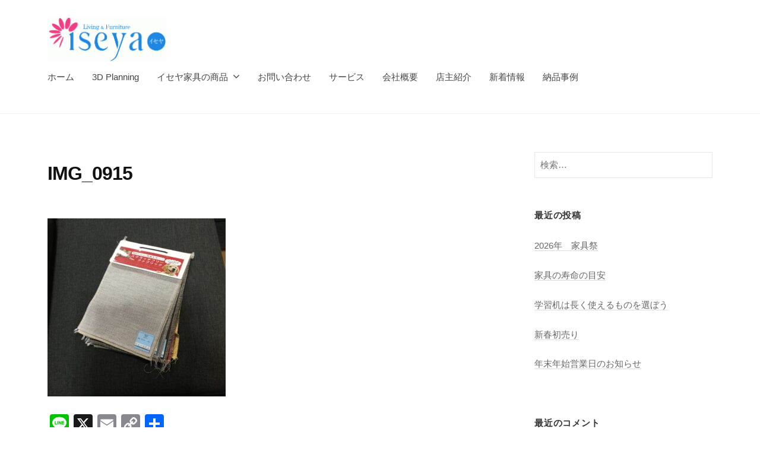

--- FILE ---
content_type: text/html; charset=UTF-8
request_url: https://iseyakagu.com/2021/05/21/%E3%83%9A%E3%83%83%E3%83%88%E3%81%A8%E5%BF%AB%E9%81%A9%E3%81%AB%E9%81%8E%E3%81%94%E3%81%9D%E3%81%86%E2%99%AA%E5%BC%95%E3%81%A3%E3%81%8B%E3%81%8D%E5%82%B7%E3%81%AB%E5%BC%B7%E3%81%84%E3%82%BD%E3%83%95/img_0915/
body_size: 32736
content:
<!DOCTYPE html>
<html dir="ltr" lang="ja">
<head><style>img.lazy{min-height:1px}</style><link href="https://iseyakagu.com/wp-content/plugins/w3-total-cache/pub/js/lazyload.min.js" as="script">
<meta charset="UTF-8">
<meta name="viewport" content="width=device-width, initial-scale=1">
<title>IMG_0915 | イセヤ家具</title>

		<!-- All in One SEO 4.9.3 - aioseo.com -->
	<meta name="robots" content="max-snippet:-1, max-image-preview:large, max-video-preview:-1" />
	<meta name="author" content="iseyakagu"/>
	<meta name="google-site-verification" content="IB68enjgvEzVk78GQkZZXjVrNQwupQSVijxVc22V9EY" />
	<link rel="canonical" href="https://iseyakagu.com/2021/05/21/%e3%83%9a%e3%83%83%e3%83%88%e3%81%a8%e5%bf%ab%e9%81%a9%e3%81%ab%e9%81%8e%e3%81%94%e3%81%9d%e3%81%86%e2%99%aa%e5%bc%95%e3%81%a3%e3%81%8b%e3%81%8d%e5%82%b7%e3%81%ab%e5%bc%b7%e3%81%84%e3%82%bd%e3%83%95/img_0915/" />
	<meta name="generator" content="All in One SEO (AIOSEO) 4.9.3" />
		<script type="application/ld+json" class="aioseo-schema">
			{"@context":"https:\/\/schema.org","@graph":[{"@type":"BreadcrumbList","@id":"https:\/\/iseyakagu.com\/2021\/05\/21\/%e3%83%9a%e3%83%83%e3%83%88%e3%81%a8%e5%bf%ab%e9%81%a9%e3%81%ab%e9%81%8e%e3%81%94%e3%81%9d%e3%81%86%e2%99%aa%e5%bc%95%e3%81%a3%e3%81%8b%e3%81%8d%e5%82%b7%e3%81%ab%e5%bc%b7%e3%81%84%e3%82%bd%e3%83%95\/img_0915\/#breadcrumblist","itemListElement":[{"@type":"ListItem","@id":"https:\/\/iseyakagu.com#listItem","position":1,"name":"\u30db\u30fc\u30e0","item":"https:\/\/iseyakagu.com","nextItem":{"@type":"ListItem","@id":"https:\/\/iseyakagu.com\/2021\/05\/21\/%e3%83%9a%e3%83%83%e3%83%88%e3%81%a8%e5%bf%ab%e9%81%a9%e3%81%ab%e9%81%8e%e3%81%94%e3%81%9d%e3%81%86%e2%99%aa%e5%bc%95%e3%81%a3%e3%81%8b%e3%81%8d%e5%82%b7%e3%81%ab%e5%bc%b7%e3%81%84%e3%82%bd%e3%83%95\/img_0915\/#listItem","name":"IMG_0915"}},{"@type":"ListItem","@id":"https:\/\/iseyakagu.com\/2021\/05\/21\/%e3%83%9a%e3%83%83%e3%83%88%e3%81%a8%e5%bf%ab%e9%81%a9%e3%81%ab%e9%81%8e%e3%81%94%e3%81%9d%e3%81%86%e2%99%aa%e5%bc%95%e3%81%a3%e3%81%8b%e3%81%8d%e5%82%b7%e3%81%ab%e5%bc%b7%e3%81%84%e3%82%bd%e3%83%95\/img_0915\/#listItem","position":2,"name":"IMG_0915","previousItem":{"@type":"ListItem","@id":"https:\/\/iseyakagu.com#listItem","name":"\u30db\u30fc\u30e0"}}]},{"@type":"ItemPage","@id":"https:\/\/iseyakagu.com\/2021\/05\/21\/%e3%83%9a%e3%83%83%e3%83%88%e3%81%a8%e5%bf%ab%e9%81%a9%e3%81%ab%e9%81%8e%e3%81%94%e3%81%9d%e3%81%86%e2%99%aa%e5%bc%95%e3%81%a3%e3%81%8b%e3%81%8d%e5%82%b7%e3%81%ab%e5%bc%b7%e3%81%84%e3%82%bd%e3%83%95\/img_0915\/#itempage","url":"https:\/\/iseyakagu.com\/2021\/05\/21\/%e3%83%9a%e3%83%83%e3%83%88%e3%81%a8%e5%bf%ab%e9%81%a9%e3%81%ab%e9%81%8e%e3%81%94%e3%81%9d%e3%81%86%e2%99%aa%e5%bc%95%e3%81%a3%e3%81%8b%e3%81%8d%e5%82%b7%e3%81%ab%e5%bc%b7%e3%81%84%e3%82%bd%e3%83%95\/img_0915\/","name":"IMG_0915 | \u30a4\u30bb\u30e4\u5bb6\u5177","inLanguage":"ja","isPartOf":{"@id":"https:\/\/iseyakagu.com\/#website"},"breadcrumb":{"@id":"https:\/\/iseyakagu.com\/2021\/05\/21\/%e3%83%9a%e3%83%83%e3%83%88%e3%81%a8%e5%bf%ab%e9%81%a9%e3%81%ab%e9%81%8e%e3%81%94%e3%81%9d%e3%81%86%e2%99%aa%e5%bc%95%e3%81%a3%e3%81%8b%e3%81%8d%e5%82%b7%e3%81%ab%e5%bc%b7%e3%81%84%e3%82%bd%e3%83%95\/img_0915\/#breadcrumblist"},"author":{"@id":"https:\/\/iseyakagu.com\/author\/iseyakagu\/#author"},"creator":{"@id":"https:\/\/iseyakagu.com\/author\/iseyakagu\/#author"},"datePublished":"2021-05-21T11:33:43+09:00","dateModified":"2021-05-21T11:33:43+09:00"},{"@type":"Organization","@id":"https:\/\/iseyakagu.com\/#organization","name":"\u682a\u5f0f\u4f1a\u793e\u30a4\u30bb\u30e4","description":"\u30a4\u30bb\u30e4\u5bb6\u5177 \u4e09\u91cd\u770c\u4f0a\u52e2\u5e02\u306e\u5bb6\u5177\u5c4b \u9593\u53d6\u308a\u56f3\u3067\u65b0\u7bc9\u304b\u3089\u6a21\u69d8\u66ff\u3048\u307e\u3067\u30b3\u30fc\u30c7\u30a3\u30cd\u30fc\u30c8","url":"https:\/\/iseyakagu.com\/","telephone":"+81596288151","logo":{"@type":"ImageObject","url":"https:\/\/iseyakagu.com\/wp-content\/uploads\/2020\/07\/d09311a3ffb712214f0d16512ca3f5c3.gif","@id":"https:\/\/iseyakagu.com\/2021\/05\/21\/%e3%83%9a%e3%83%83%e3%83%88%e3%81%a8%e5%bf%ab%e9%81%a9%e3%81%ab%e9%81%8e%e3%81%94%e3%81%9d%e3%81%86%e2%99%aa%e5%bc%95%e3%81%a3%e3%81%8b%e3%81%8d%e5%82%b7%e3%81%ab%e5%bc%b7%e3%81%84%e3%82%bd%e3%83%95\/img_0915\/#organizationLogo","width":1612,"height":593,"caption":"\u30a4\u30bb\u30e4 \u30ed\u30b4\u30de\u30fc\u30af"},"image":{"@id":"https:\/\/iseyakagu.com\/2021\/05\/21\/%e3%83%9a%e3%83%83%e3%83%88%e3%81%a8%e5%bf%ab%e9%81%a9%e3%81%ab%e9%81%8e%e3%81%94%e3%81%9d%e3%81%86%e2%99%aa%e5%bc%95%e3%81%a3%e3%81%8b%e3%81%8d%e5%82%b7%e3%81%ab%e5%bc%b7%e3%81%84%e3%82%bd%e3%83%95\/img_0915\/#organizationLogo"},"sameAs":["https:\/\/facebook.com\/iseyakagu","https:\/\/x.com\/iseyakagu","https:\/\/instagram.com\/iseyakagu","https:\/\/pinterest.com\/iseyakagu","https:\/\/youtube.com\/iseyakagu","https:\/\/linkedin.com\/in\/iseyakagu"]},{"@type":"Person","@id":"https:\/\/iseyakagu.com\/author\/iseyakagu\/#author","url":"https:\/\/iseyakagu.com\/author\/iseyakagu\/","name":"iseyakagu","image":{"@type":"ImageObject","@id":"https:\/\/iseyakagu.com\/2021\/05\/21\/%e3%83%9a%e3%83%83%e3%83%88%e3%81%a8%e5%bf%ab%e9%81%a9%e3%81%ab%e9%81%8e%e3%81%94%e3%81%9d%e3%81%86%e2%99%aa%e5%bc%95%e3%81%a3%e3%81%8b%e3%81%8d%e5%82%b7%e3%81%ab%e5%bc%b7%e3%81%84%e3%82%bd%e3%83%95\/img_0915\/#authorImage","url":"https:\/\/secure.gravatar.com\/avatar\/1c3f744c518cef33daac7841954e62cdb4973d16a62a8c4e36b70b2978e5aea2?s=96&d=identicon&r=g","width":96,"height":96,"caption":"iseyakagu"}},{"@type":"WebSite","@id":"https:\/\/iseyakagu.com\/#website","url":"https:\/\/iseyakagu.com\/","name":"\u30a4\u30bb\u30e4\u5bb6\u5177","description":"\u30a4\u30bb\u30e4\u5bb6\u5177 \u4e09\u91cd\u770c\u4f0a\u52e2\u5e02\u306e\u5bb6\u5177\u5c4b \u9593\u53d6\u308a\u56f3\u3067\u65b0\u7bc9\u304b\u3089\u6a21\u69d8\u66ff\u3048\u307e\u3067\u30b3\u30fc\u30c7\u30a3\u30cd\u30fc\u30c8","inLanguage":"ja","publisher":{"@id":"https:\/\/iseyakagu.com\/#organization"}}]}
		</script>
		<!-- All in One SEO -->

<link rel='dns-prefetch' href='//webfonts.sakura.ne.jp' />
<link rel='dns-prefetch' href='//static.addtoany.com' />
<link rel="alternate" type="application/rss+xml" title="イセヤ家具 &raquo; フィード" href="https://iseyakagu.com/feed/" />
<link rel="alternate" type="application/rss+xml" title="イセヤ家具 &raquo; コメントフィード" href="https://iseyakagu.com/comments/feed/" />
<link rel="alternate" type="application/rss+xml" title="イセヤ家具 &raquo; IMG_0915 のコメントのフィード" href="https://iseyakagu.com/2021/05/21/%e3%83%9a%e3%83%83%e3%83%88%e3%81%a8%e5%bf%ab%e9%81%a9%e3%81%ab%e9%81%8e%e3%81%94%e3%81%9d%e3%81%86%e2%99%aa%e5%bc%95%e3%81%a3%e3%81%8b%e3%81%8d%e5%82%b7%e3%81%ab%e5%bc%b7%e3%81%84%e3%82%bd%e3%83%95/img_0915/feed/" />
<link rel="alternate" title="oEmbed (JSON)" type="application/json+oembed" href="https://iseyakagu.com/wp-json/oembed/1.0/embed?url=https%3A%2F%2Fiseyakagu.com%2F2021%2F05%2F21%2F%25e3%2583%259a%25e3%2583%2583%25e3%2583%2588%25e3%2581%25a8%25e5%25bf%25ab%25e9%2581%25a9%25e3%2581%25ab%25e9%2581%258e%25e3%2581%2594%25e3%2581%259d%25e3%2581%2586%25e2%2599%25aa%25e5%25bc%2595%25e3%2581%25a3%25e3%2581%258b%25e3%2581%258d%25e5%2582%25b7%25e3%2581%25ab%25e5%25bc%25b7%25e3%2581%2584%25e3%2582%25bd%25e3%2583%2595%2Fimg_0915%2F" />
<link rel="alternate" title="oEmbed (XML)" type="text/xml+oembed" href="https://iseyakagu.com/wp-json/oembed/1.0/embed?url=https%3A%2F%2Fiseyakagu.com%2F2021%2F05%2F21%2F%25e3%2583%259a%25e3%2583%2583%25e3%2583%2588%25e3%2581%25a8%25e5%25bf%25ab%25e9%2581%25a9%25e3%2581%25ab%25e9%2581%258e%25e3%2581%2594%25e3%2581%259d%25e3%2581%2586%25e2%2599%25aa%25e5%25bc%2595%25e3%2581%25a3%25e3%2581%258b%25e3%2581%258d%25e5%2582%25b7%25e3%2581%25ab%25e5%25bc%25b7%25e3%2581%2584%25e3%2582%25bd%25e3%2583%2595%2Fimg_0915%2F&#038;format=xml" />
		<!-- This site uses the Google Analytics by MonsterInsights plugin v9.11.1 - Using Analytics tracking - https://www.monsterinsights.com/ -->
							<script src="//www.googletagmanager.com/gtag/js?id=G-NKV6DR81VT"  data-cfasync="false" data-wpfc-render="false" type="text/javascript" async></script>
			<script data-cfasync="false" data-wpfc-render="false" type="text/javascript">
				var mi_version = '9.11.1';
				var mi_track_user = true;
				var mi_no_track_reason = '';
								var MonsterInsightsDefaultLocations = {"page_location":"https:\/\/iseyakagu.com\/2021\/05\/21\/%E3%83%9A%E3%83%83%E3%83%88%E3%81%A8%E5%BF%AB%E9%81%A9%E3%81%AB%E9%81%8E%E3%81%94%E3%81%9D%E3%81%86%E2%99%AA%E5%BC%95%E3%81%A3%E3%81%8B%E3%81%8D%E5%82%B7%E3%81%AB%E5%BC%B7%E3%81%84%E3%82%BD%E3%83%95\/img_0915\/"};
								if ( typeof MonsterInsightsPrivacyGuardFilter === 'function' ) {
					var MonsterInsightsLocations = (typeof MonsterInsightsExcludeQuery === 'object') ? MonsterInsightsPrivacyGuardFilter( MonsterInsightsExcludeQuery ) : MonsterInsightsPrivacyGuardFilter( MonsterInsightsDefaultLocations );
				} else {
					var MonsterInsightsLocations = (typeof MonsterInsightsExcludeQuery === 'object') ? MonsterInsightsExcludeQuery : MonsterInsightsDefaultLocations;
				}

								var disableStrs = [
										'ga-disable-G-NKV6DR81VT',
									];

				/* Function to detect opted out users */
				function __gtagTrackerIsOptedOut() {
					for (var index = 0; index < disableStrs.length; index++) {
						if (document.cookie.indexOf(disableStrs[index] + '=true') > -1) {
							return true;
						}
					}

					return false;
				}

				/* Disable tracking if the opt-out cookie exists. */
				if (__gtagTrackerIsOptedOut()) {
					for (var index = 0; index < disableStrs.length; index++) {
						window[disableStrs[index]] = true;
					}
				}

				/* Opt-out function */
				function __gtagTrackerOptout() {
					for (var index = 0; index < disableStrs.length; index++) {
						document.cookie = disableStrs[index] + '=true; expires=Thu, 31 Dec 2099 23:59:59 UTC; path=/';
						window[disableStrs[index]] = true;
					}
				}

				if ('undefined' === typeof gaOptout) {
					function gaOptout() {
						__gtagTrackerOptout();
					}
				}
								window.dataLayer = window.dataLayer || [];

				window.MonsterInsightsDualTracker = {
					helpers: {},
					trackers: {},
				};
				if (mi_track_user) {
					function __gtagDataLayer() {
						dataLayer.push(arguments);
					}

					function __gtagTracker(type, name, parameters) {
						if (!parameters) {
							parameters = {};
						}

						if (parameters.send_to) {
							__gtagDataLayer.apply(null, arguments);
							return;
						}

						if (type === 'event') {
														parameters.send_to = monsterinsights_frontend.v4_id;
							var hookName = name;
							if (typeof parameters['event_category'] !== 'undefined') {
								hookName = parameters['event_category'] + ':' + name;
							}

							if (typeof MonsterInsightsDualTracker.trackers[hookName] !== 'undefined') {
								MonsterInsightsDualTracker.trackers[hookName](parameters);
							} else {
								__gtagDataLayer('event', name, parameters);
							}
							
						} else {
							__gtagDataLayer.apply(null, arguments);
						}
					}

					__gtagTracker('js', new Date());
					__gtagTracker('set', {
						'developer_id.dZGIzZG': true,
											});
					if ( MonsterInsightsLocations.page_location ) {
						__gtagTracker('set', MonsterInsightsLocations);
					}
										__gtagTracker('config', 'G-NKV6DR81VT', {"forceSSL":"true","link_attribution":"true"} );
										window.gtag = __gtagTracker;										(function () {
						/* https://developers.google.com/analytics/devguides/collection/analyticsjs/ */
						/* ga and __gaTracker compatibility shim. */
						var noopfn = function () {
							return null;
						};
						var newtracker = function () {
							return new Tracker();
						};
						var Tracker = function () {
							return null;
						};
						var p = Tracker.prototype;
						p.get = noopfn;
						p.set = noopfn;
						p.send = function () {
							var args = Array.prototype.slice.call(arguments);
							args.unshift('send');
							__gaTracker.apply(null, args);
						};
						var __gaTracker = function () {
							var len = arguments.length;
							if (len === 0) {
								return;
							}
							var f = arguments[len - 1];
							if (typeof f !== 'object' || f === null || typeof f.hitCallback !== 'function') {
								if ('send' === arguments[0]) {
									var hitConverted, hitObject = false, action;
									if ('event' === arguments[1]) {
										if ('undefined' !== typeof arguments[3]) {
											hitObject = {
												'eventAction': arguments[3],
												'eventCategory': arguments[2],
												'eventLabel': arguments[4],
												'value': arguments[5] ? arguments[5] : 1,
											}
										}
									}
									if ('pageview' === arguments[1]) {
										if ('undefined' !== typeof arguments[2]) {
											hitObject = {
												'eventAction': 'page_view',
												'page_path': arguments[2],
											}
										}
									}
									if (typeof arguments[2] === 'object') {
										hitObject = arguments[2];
									}
									if (typeof arguments[5] === 'object') {
										Object.assign(hitObject, arguments[5]);
									}
									if ('undefined' !== typeof arguments[1].hitType) {
										hitObject = arguments[1];
										if ('pageview' === hitObject.hitType) {
											hitObject.eventAction = 'page_view';
										}
									}
									if (hitObject) {
										action = 'timing' === arguments[1].hitType ? 'timing_complete' : hitObject.eventAction;
										hitConverted = mapArgs(hitObject);
										__gtagTracker('event', action, hitConverted);
									}
								}
								return;
							}

							function mapArgs(args) {
								var arg, hit = {};
								var gaMap = {
									'eventCategory': 'event_category',
									'eventAction': 'event_action',
									'eventLabel': 'event_label',
									'eventValue': 'event_value',
									'nonInteraction': 'non_interaction',
									'timingCategory': 'event_category',
									'timingVar': 'name',
									'timingValue': 'value',
									'timingLabel': 'event_label',
									'page': 'page_path',
									'location': 'page_location',
									'title': 'page_title',
									'referrer' : 'page_referrer',
								};
								for (arg in args) {
																		if (!(!args.hasOwnProperty(arg) || !gaMap.hasOwnProperty(arg))) {
										hit[gaMap[arg]] = args[arg];
									} else {
										hit[arg] = args[arg];
									}
								}
								return hit;
							}

							try {
								f.hitCallback();
							} catch (ex) {
							}
						};
						__gaTracker.create = newtracker;
						__gaTracker.getByName = newtracker;
						__gaTracker.getAll = function () {
							return [];
						};
						__gaTracker.remove = noopfn;
						__gaTracker.loaded = true;
						window['__gaTracker'] = __gaTracker;
					})();
									} else {
										console.log("");
					(function () {
						function __gtagTracker() {
							return null;
						}

						window['__gtagTracker'] = __gtagTracker;
						window['gtag'] = __gtagTracker;
					})();
									}
			</script>
							<!-- / Google Analytics by MonsterInsights -->
		<style id='wp-img-auto-sizes-contain-inline-css' type='text/css'>
img:is([sizes=auto i],[sizes^="auto," i]){contain-intrinsic-size:3000px 1500px}
/*# sourceURL=wp-img-auto-sizes-contain-inline-css */
</style>
<link rel='stylesheet' id='sbi_styles-css' href='https://iseyakagu.com/wp-content/plugins/instagram-feed/css/sbi-styles.min.css?ver=6.10.0' type='text/css' media='all' />
<style id='wp-emoji-styles-inline-css' type='text/css'>

	img.wp-smiley, img.emoji {
		display: inline !important;
		border: none !important;
		box-shadow: none !important;
		height: 1em !important;
		width: 1em !important;
		margin: 0 0.07em !important;
		vertical-align: -0.1em !important;
		background: none !important;
		padding: 0 !important;
	}
/*# sourceURL=wp-emoji-styles-inline-css */
</style>
<style id='wp-block-library-inline-css' type='text/css'>
:root{--wp-block-synced-color:#7a00df;--wp-block-synced-color--rgb:122,0,223;--wp-bound-block-color:var(--wp-block-synced-color);--wp-editor-canvas-background:#ddd;--wp-admin-theme-color:#007cba;--wp-admin-theme-color--rgb:0,124,186;--wp-admin-theme-color-darker-10:#006ba1;--wp-admin-theme-color-darker-10--rgb:0,107,160.5;--wp-admin-theme-color-darker-20:#005a87;--wp-admin-theme-color-darker-20--rgb:0,90,135;--wp-admin-border-width-focus:2px}@media (min-resolution:192dpi){:root{--wp-admin-border-width-focus:1.5px}}.wp-element-button{cursor:pointer}:root .has-very-light-gray-background-color{background-color:#eee}:root .has-very-dark-gray-background-color{background-color:#313131}:root .has-very-light-gray-color{color:#eee}:root .has-very-dark-gray-color{color:#313131}:root .has-vivid-green-cyan-to-vivid-cyan-blue-gradient-background{background:linear-gradient(135deg,#00d084,#0693e3)}:root .has-purple-crush-gradient-background{background:linear-gradient(135deg,#34e2e4,#4721fb 50%,#ab1dfe)}:root .has-hazy-dawn-gradient-background{background:linear-gradient(135deg,#faaca8,#dad0ec)}:root .has-subdued-olive-gradient-background{background:linear-gradient(135deg,#fafae1,#67a671)}:root .has-atomic-cream-gradient-background{background:linear-gradient(135deg,#fdd79a,#004a59)}:root .has-nightshade-gradient-background{background:linear-gradient(135deg,#330968,#31cdcf)}:root .has-midnight-gradient-background{background:linear-gradient(135deg,#020381,#2874fc)}:root{--wp--preset--font-size--normal:16px;--wp--preset--font-size--huge:42px}.has-regular-font-size{font-size:1em}.has-larger-font-size{font-size:2.625em}.has-normal-font-size{font-size:var(--wp--preset--font-size--normal)}.has-huge-font-size{font-size:var(--wp--preset--font-size--huge)}.has-text-align-center{text-align:center}.has-text-align-left{text-align:left}.has-text-align-right{text-align:right}.has-fit-text{white-space:nowrap!important}#end-resizable-editor-section{display:none}.aligncenter{clear:both}.items-justified-left{justify-content:flex-start}.items-justified-center{justify-content:center}.items-justified-right{justify-content:flex-end}.items-justified-space-between{justify-content:space-between}.screen-reader-text{border:0;clip-path:inset(50%);height:1px;margin:-1px;overflow:hidden;padding:0;position:absolute;width:1px;word-wrap:normal!important}.screen-reader-text:focus{background-color:#ddd;clip-path:none;color:#444;display:block;font-size:1em;height:auto;left:5px;line-height:normal;padding:15px 23px 14px;text-decoration:none;top:5px;width:auto;z-index:100000}html :where(.has-border-color){border-style:solid}html :where([style*=border-top-color]){border-top-style:solid}html :where([style*=border-right-color]){border-right-style:solid}html :where([style*=border-bottom-color]){border-bottom-style:solid}html :where([style*=border-left-color]){border-left-style:solid}html :where([style*=border-width]){border-style:solid}html :where([style*=border-top-width]){border-top-style:solid}html :where([style*=border-right-width]){border-right-style:solid}html :where([style*=border-bottom-width]){border-bottom-style:solid}html :where([style*=border-left-width]){border-left-style:solid}html :where(img[class*=wp-image-]){height:auto;max-width:100%}:where(figure){margin:0 0 1em}html :where(.is-position-sticky){--wp-admin--admin-bar--position-offset:var(--wp-admin--admin-bar--height,0px)}@media screen and (max-width:600px){html :where(.is-position-sticky){--wp-admin--admin-bar--position-offset:0px}}

/*# sourceURL=wp-block-library-inline-css */
</style><style id='wp-block-image-inline-css' type='text/css'>
.wp-block-image>a,.wp-block-image>figure>a{display:inline-block}.wp-block-image img{box-sizing:border-box;height:auto;max-width:100%;vertical-align:bottom}@media not (prefers-reduced-motion){.wp-block-image img.hide{visibility:hidden}.wp-block-image img.show{animation:show-content-image .4s}}.wp-block-image[style*=border-radius] img,.wp-block-image[style*=border-radius]>a{border-radius:inherit}.wp-block-image.has-custom-border img{box-sizing:border-box}.wp-block-image.aligncenter{text-align:center}.wp-block-image.alignfull>a,.wp-block-image.alignwide>a{width:100%}.wp-block-image.alignfull img,.wp-block-image.alignwide img{height:auto;width:100%}.wp-block-image .aligncenter,.wp-block-image .alignleft,.wp-block-image .alignright,.wp-block-image.aligncenter,.wp-block-image.alignleft,.wp-block-image.alignright{display:table}.wp-block-image .aligncenter>figcaption,.wp-block-image .alignleft>figcaption,.wp-block-image .alignright>figcaption,.wp-block-image.aligncenter>figcaption,.wp-block-image.alignleft>figcaption,.wp-block-image.alignright>figcaption{caption-side:bottom;display:table-caption}.wp-block-image .alignleft{float:left;margin:.5em 1em .5em 0}.wp-block-image .alignright{float:right;margin:.5em 0 .5em 1em}.wp-block-image .aligncenter{margin-left:auto;margin-right:auto}.wp-block-image :where(figcaption){margin-bottom:1em;margin-top:.5em}.wp-block-image.is-style-circle-mask img{border-radius:9999px}@supports ((-webkit-mask-image:none) or (mask-image:none)) or (-webkit-mask-image:none){.wp-block-image.is-style-circle-mask img{border-radius:0;-webkit-mask-image:url('data:image/svg+xml;utf8,<svg viewBox="0 0 100 100" xmlns="http://www.w3.org/2000/svg"><circle cx="50" cy="50" r="50"/></svg>');mask-image:url('data:image/svg+xml;utf8,<svg viewBox="0 0 100 100" xmlns="http://www.w3.org/2000/svg"><circle cx="50" cy="50" r="50"/></svg>');mask-mode:alpha;-webkit-mask-position:center;mask-position:center;-webkit-mask-repeat:no-repeat;mask-repeat:no-repeat;-webkit-mask-size:contain;mask-size:contain}}:root :where(.wp-block-image.is-style-rounded img,.wp-block-image .is-style-rounded img){border-radius:9999px}.wp-block-image figure{margin:0}.wp-lightbox-container{display:flex;flex-direction:column;position:relative}.wp-lightbox-container img{cursor:zoom-in}.wp-lightbox-container img:hover+button{opacity:1}.wp-lightbox-container button{align-items:center;backdrop-filter:blur(16px) saturate(180%);background-color:#5a5a5a40;border:none;border-radius:4px;cursor:zoom-in;display:flex;height:20px;justify-content:center;opacity:0;padding:0;position:absolute;right:16px;text-align:center;top:16px;width:20px;z-index:100}@media not (prefers-reduced-motion){.wp-lightbox-container button{transition:opacity .2s ease}}.wp-lightbox-container button:focus-visible{outline:3px auto #5a5a5a40;outline:3px auto -webkit-focus-ring-color;outline-offset:3px}.wp-lightbox-container button:hover{cursor:pointer;opacity:1}.wp-lightbox-container button:focus{opacity:1}.wp-lightbox-container button:focus,.wp-lightbox-container button:hover,.wp-lightbox-container button:not(:hover):not(:active):not(.has-background){background-color:#5a5a5a40;border:none}.wp-lightbox-overlay{box-sizing:border-box;cursor:zoom-out;height:100vh;left:0;overflow:hidden;position:fixed;top:0;visibility:hidden;width:100%;z-index:100000}.wp-lightbox-overlay .close-button{align-items:center;cursor:pointer;display:flex;justify-content:center;min-height:40px;min-width:40px;padding:0;position:absolute;right:calc(env(safe-area-inset-right) + 16px);top:calc(env(safe-area-inset-top) + 16px);z-index:5000000}.wp-lightbox-overlay .close-button:focus,.wp-lightbox-overlay .close-button:hover,.wp-lightbox-overlay .close-button:not(:hover):not(:active):not(.has-background){background:none;border:none}.wp-lightbox-overlay .lightbox-image-container{height:var(--wp--lightbox-container-height);left:50%;overflow:hidden;position:absolute;top:50%;transform:translate(-50%,-50%);transform-origin:top left;width:var(--wp--lightbox-container-width);z-index:9999999999}.wp-lightbox-overlay .wp-block-image{align-items:center;box-sizing:border-box;display:flex;height:100%;justify-content:center;margin:0;position:relative;transform-origin:0 0;width:100%;z-index:3000000}.wp-lightbox-overlay .wp-block-image img{height:var(--wp--lightbox-image-height);min-height:var(--wp--lightbox-image-height);min-width:var(--wp--lightbox-image-width);width:var(--wp--lightbox-image-width)}.wp-lightbox-overlay .wp-block-image figcaption{display:none}.wp-lightbox-overlay button{background:none;border:none}.wp-lightbox-overlay .scrim{background-color:#fff;height:100%;opacity:.9;position:absolute;width:100%;z-index:2000000}.wp-lightbox-overlay.active{visibility:visible}@media not (prefers-reduced-motion){.wp-lightbox-overlay.active{animation:turn-on-visibility .25s both}.wp-lightbox-overlay.active img{animation:turn-on-visibility .35s both}.wp-lightbox-overlay.show-closing-animation:not(.active){animation:turn-off-visibility .35s both}.wp-lightbox-overlay.show-closing-animation:not(.active) img{animation:turn-off-visibility .25s both}.wp-lightbox-overlay.zoom.active{animation:none;opacity:1;visibility:visible}.wp-lightbox-overlay.zoom.active .lightbox-image-container{animation:lightbox-zoom-in .4s}.wp-lightbox-overlay.zoom.active .lightbox-image-container img{animation:none}.wp-lightbox-overlay.zoom.active .scrim{animation:turn-on-visibility .4s forwards}.wp-lightbox-overlay.zoom.show-closing-animation:not(.active){animation:none}.wp-lightbox-overlay.zoom.show-closing-animation:not(.active) .lightbox-image-container{animation:lightbox-zoom-out .4s}.wp-lightbox-overlay.zoom.show-closing-animation:not(.active) .lightbox-image-container img{animation:none}.wp-lightbox-overlay.zoom.show-closing-animation:not(.active) .scrim{animation:turn-off-visibility .4s forwards}}@keyframes show-content-image{0%{visibility:hidden}99%{visibility:hidden}to{visibility:visible}}@keyframes turn-on-visibility{0%{opacity:0}to{opacity:1}}@keyframes turn-off-visibility{0%{opacity:1;visibility:visible}99%{opacity:0;visibility:visible}to{opacity:0;visibility:hidden}}@keyframes lightbox-zoom-in{0%{transform:translate(calc((-100vw + var(--wp--lightbox-scrollbar-width))/2 + var(--wp--lightbox-initial-left-position)),calc(-50vh + var(--wp--lightbox-initial-top-position))) scale(var(--wp--lightbox-scale))}to{transform:translate(-50%,-50%) scale(1)}}@keyframes lightbox-zoom-out{0%{transform:translate(-50%,-50%) scale(1);visibility:visible}99%{visibility:visible}to{transform:translate(calc((-100vw + var(--wp--lightbox-scrollbar-width))/2 + var(--wp--lightbox-initial-left-position)),calc(-50vh + var(--wp--lightbox-initial-top-position))) scale(var(--wp--lightbox-scale));visibility:hidden}}
/*# sourceURL=https://iseyakagu.com/wp-includes/blocks/image/style.min.css */
</style>
<style id='wp-block-group-inline-css' type='text/css'>
.wp-block-group{box-sizing:border-box}:where(.wp-block-group.wp-block-group-is-layout-constrained){position:relative}
/*# sourceURL=https://iseyakagu.com/wp-includes/blocks/group/style.min.css */
</style>
<style id='wp-block-paragraph-inline-css' type='text/css'>
.is-small-text{font-size:.875em}.is-regular-text{font-size:1em}.is-large-text{font-size:2.25em}.is-larger-text{font-size:3em}.has-drop-cap:not(:focus):first-letter{float:left;font-size:8.4em;font-style:normal;font-weight:100;line-height:.68;margin:.05em .1em 0 0;text-transform:uppercase}body.rtl .has-drop-cap:not(:focus):first-letter{float:none;margin-left:.1em}p.has-drop-cap.has-background{overflow:hidden}:root :where(p.has-background){padding:1.25em 2.375em}:where(p.has-text-color:not(.has-link-color)) a{color:inherit}p.has-text-align-left[style*="writing-mode:vertical-lr"],p.has-text-align-right[style*="writing-mode:vertical-rl"]{rotate:180deg}
/*# sourceURL=https://iseyakagu.com/wp-includes/blocks/paragraph/style.min.css */
</style>
<style id='global-styles-inline-css' type='text/css'>
:root{--wp--preset--aspect-ratio--square: 1;--wp--preset--aspect-ratio--4-3: 4/3;--wp--preset--aspect-ratio--3-4: 3/4;--wp--preset--aspect-ratio--3-2: 3/2;--wp--preset--aspect-ratio--2-3: 2/3;--wp--preset--aspect-ratio--16-9: 16/9;--wp--preset--aspect-ratio--9-16: 9/16;--wp--preset--color--black: #000000;--wp--preset--color--cyan-bluish-gray: #abb8c3;--wp--preset--color--white: #ffffff;--wp--preset--color--pale-pink: #f78da7;--wp--preset--color--vivid-red: #cf2e2e;--wp--preset--color--luminous-vivid-orange: #ff6900;--wp--preset--color--luminous-vivid-amber: #fcb900;--wp--preset--color--light-green-cyan: #7bdcb5;--wp--preset--color--vivid-green-cyan: #00d084;--wp--preset--color--pale-cyan-blue: #8ed1fc;--wp--preset--color--vivid-cyan-blue: #0693e3;--wp--preset--color--vivid-purple: #9b51e0;--wp--preset--gradient--vivid-cyan-blue-to-vivid-purple: linear-gradient(135deg,rgb(6,147,227) 0%,rgb(155,81,224) 100%);--wp--preset--gradient--light-green-cyan-to-vivid-green-cyan: linear-gradient(135deg,rgb(122,220,180) 0%,rgb(0,208,130) 100%);--wp--preset--gradient--luminous-vivid-amber-to-luminous-vivid-orange: linear-gradient(135deg,rgb(252,185,0) 0%,rgb(255,105,0) 100%);--wp--preset--gradient--luminous-vivid-orange-to-vivid-red: linear-gradient(135deg,rgb(255,105,0) 0%,rgb(207,46,46) 100%);--wp--preset--gradient--very-light-gray-to-cyan-bluish-gray: linear-gradient(135deg,rgb(238,238,238) 0%,rgb(169,184,195) 100%);--wp--preset--gradient--cool-to-warm-spectrum: linear-gradient(135deg,rgb(74,234,220) 0%,rgb(151,120,209) 20%,rgb(207,42,186) 40%,rgb(238,44,130) 60%,rgb(251,105,98) 80%,rgb(254,248,76) 100%);--wp--preset--gradient--blush-light-purple: linear-gradient(135deg,rgb(255,206,236) 0%,rgb(152,150,240) 100%);--wp--preset--gradient--blush-bordeaux: linear-gradient(135deg,rgb(254,205,165) 0%,rgb(254,45,45) 50%,rgb(107,0,62) 100%);--wp--preset--gradient--luminous-dusk: linear-gradient(135deg,rgb(255,203,112) 0%,rgb(199,81,192) 50%,rgb(65,88,208) 100%);--wp--preset--gradient--pale-ocean: linear-gradient(135deg,rgb(255,245,203) 0%,rgb(182,227,212) 50%,rgb(51,167,181) 100%);--wp--preset--gradient--electric-grass: linear-gradient(135deg,rgb(202,248,128) 0%,rgb(113,206,126) 100%);--wp--preset--gradient--midnight: linear-gradient(135deg,rgb(2,3,129) 0%,rgb(40,116,252) 100%);--wp--preset--font-size--small: 13px;--wp--preset--font-size--medium: 20px;--wp--preset--font-size--large: 36px;--wp--preset--font-size--x-large: 42px;--wp--preset--spacing--20: 0.44rem;--wp--preset--spacing--30: 0.67rem;--wp--preset--spacing--40: 1rem;--wp--preset--spacing--50: 1.5rem;--wp--preset--spacing--60: 2.25rem;--wp--preset--spacing--70: 3.38rem;--wp--preset--spacing--80: 5.06rem;--wp--preset--shadow--natural: 6px 6px 9px rgba(0, 0, 0, 0.2);--wp--preset--shadow--deep: 12px 12px 50px rgba(0, 0, 0, 0.4);--wp--preset--shadow--sharp: 6px 6px 0px rgba(0, 0, 0, 0.2);--wp--preset--shadow--outlined: 6px 6px 0px -3px rgb(255, 255, 255), 6px 6px rgb(0, 0, 0);--wp--preset--shadow--crisp: 6px 6px 0px rgb(0, 0, 0);}:where(.is-layout-flex){gap: 0.5em;}:where(.is-layout-grid){gap: 0.5em;}body .is-layout-flex{display: flex;}.is-layout-flex{flex-wrap: wrap;align-items: center;}.is-layout-flex > :is(*, div){margin: 0;}body .is-layout-grid{display: grid;}.is-layout-grid > :is(*, div){margin: 0;}:where(.wp-block-columns.is-layout-flex){gap: 2em;}:where(.wp-block-columns.is-layout-grid){gap: 2em;}:where(.wp-block-post-template.is-layout-flex){gap: 1.25em;}:where(.wp-block-post-template.is-layout-grid){gap: 1.25em;}.has-black-color{color: var(--wp--preset--color--black) !important;}.has-cyan-bluish-gray-color{color: var(--wp--preset--color--cyan-bluish-gray) !important;}.has-white-color{color: var(--wp--preset--color--white) !important;}.has-pale-pink-color{color: var(--wp--preset--color--pale-pink) !important;}.has-vivid-red-color{color: var(--wp--preset--color--vivid-red) !important;}.has-luminous-vivid-orange-color{color: var(--wp--preset--color--luminous-vivid-orange) !important;}.has-luminous-vivid-amber-color{color: var(--wp--preset--color--luminous-vivid-amber) !important;}.has-light-green-cyan-color{color: var(--wp--preset--color--light-green-cyan) !important;}.has-vivid-green-cyan-color{color: var(--wp--preset--color--vivid-green-cyan) !important;}.has-pale-cyan-blue-color{color: var(--wp--preset--color--pale-cyan-blue) !important;}.has-vivid-cyan-blue-color{color: var(--wp--preset--color--vivid-cyan-blue) !important;}.has-vivid-purple-color{color: var(--wp--preset--color--vivid-purple) !important;}.has-black-background-color{background-color: var(--wp--preset--color--black) !important;}.has-cyan-bluish-gray-background-color{background-color: var(--wp--preset--color--cyan-bluish-gray) !important;}.has-white-background-color{background-color: var(--wp--preset--color--white) !important;}.has-pale-pink-background-color{background-color: var(--wp--preset--color--pale-pink) !important;}.has-vivid-red-background-color{background-color: var(--wp--preset--color--vivid-red) !important;}.has-luminous-vivid-orange-background-color{background-color: var(--wp--preset--color--luminous-vivid-orange) !important;}.has-luminous-vivid-amber-background-color{background-color: var(--wp--preset--color--luminous-vivid-amber) !important;}.has-light-green-cyan-background-color{background-color: var(--wp--preset--color--light-green-cyan) !important;}.has-vivid-green-cyan-background-color{background-color: var(--wp--preset--color--vivid-green-cyan) !important;}.has-pale-cyan-blue-background-color{background-color: var(--wp--preset--color--pale-cyan-blue) !important;}.has-vivid-cyan-blue-background-color{background-color: var(--wp--preset--color--vivid-cyan-blue) !important;}.has-vivid-purple-background-color{background-color: var(--wp--preset--color--vivid-purple) !important;}.has-black-border-color{border-color: var(--wp--preset--color--black) !important;}.has-cyan-bluish-gray-border-color{border-color: var(--wp--preset--color--cyan-bluish-gray) !important;}.has-white-border-color{border-color: var(--wp--preset--color--white) !important;}.has-pale-pink-border-color{border-color: var(--wp--preset--color--pale-pink) !important;}.has-vivid-red-border-color{border-color: var(--wp--preset--color--vivid-red) !important;}.has-luminous-vivid-orange-border-color{border-color: var(--wp--preset--color--luminous-vivid-orange) !important;}.has-luminous-vivid-amber-border-color{border-color: var(--wp--preset--color--luminous-vivid-amber) !important;}.has-light-green-cyan-border-color{border-color: var(--wp--preset--color--light-green-cyan) !important;}.has-vivid-green-cyan-border-color{border-color: var(--wp--preset--color--vivid-green-cyan) !important;}.has-pale-cyan-blue-border-color{border-color: var(--wp--preset--color--pale-cyan-blue) !important;}.has-vivid-cyan-blue-border-color{border-color: var(--wp--preset--color--vivid-cyan-blue) !important;}.has-vivid-purple-border-color{border-color: var(--wp--preset--color--vivid-purple) !important;}.has-vivid-cyan-blue-to-vivid-purple-gradient-background{background: var(--wp--preset--gradient--vivid-cyan-blue-to-vivid-purple) !important;}.has-light-green-cyan-to-vivid-green-cyan-gradient-background{background: var(--wp--preset--gradient--light-green-cyan-to-vivid-green-cyan) !important;}.has-luminous-vivid-amber-to-luminous-vivid-orange-gradient-background{background: var(--wp--preset--gradient--luminous-vivid-amber-to-luminous-vivid-orange) !important;}.has-luminous-vivid-orange-to-vivid-red-gradient-background{background: var(--wp--preset--gradient--luminous-vivid-orange-to-vivid-red) !important;}.has-very-light-gray-to-cyan-bluish-gray-gradient-background{background: var(--wp--preset--gradient--very-light-gray-to-cyan-bluish-gray) !important;}.has-cool-to-warm-spectrum-gradient-background{background: var(--wp--preset--gradient--cool-to-warm-spectrum) !important;}.has-blush-light-purple-gradient-background{background: var(--wp--preset--gradient--blush-light-purple) !important;}.has-blush-bordeaux-gradient-background{background: var(--wp--preset--gradient--blush-bordeaux) !important;}.has-luminous-dusk-gradient-background{background: var(--wp--preset--gradient--luminous-dusk) !important;}.has-pale-ocean-gradient-background{background: var(--wp--preset--gradient--pale-ocean) !important;}.has-electric-grass-gradient-background{background: var(--wp--preset--gradient--electric-grass) !important;}.has-midnight-gradient-background{background: var(--wp--preset--gradient--midnight) !important;}.has-small-font-size{font-size: var(--wp--preset--font-size--small) !important;}.has-medium-font-size{font-size: var(--wp--preset--font-size--medium) !important;}.has-large-font-size{font-size: var(--wp--preset--font-size--large) !important;}.has-x-large-font-size{font-size: var(--wp--preset--font-size--x-large) !important;}
/*# sourceURL=global-styles-inline-css */
</style>
<style id='core-block-supports-inline-css' type='text/css'>
.wp-container-core-group-is-layout-8cf370e7{flex-direction:column;align-items:flex-start;}
/*# sourceURL=core-block-supports-inline-css */
</style>

<style id='classic-theme-styles-inline-css' type='text/css'>
/*! This file is auto-generated */
.wp-block-button__link{color:#fff;background-color:#32373c;border-radius:9999px;box-shadow:none;text-decoration:none;padding:calc(.667em + 2px) calc(1.333em + 2px);font-size:1.125em}.wp-block-file__button{background:#32373c;color:#fff;text-decoration:none}
/*# sourceURL=/wp-includes/css/classic-themes.min.css */
</style>
<link rel='stylesheet' id='contact-form-7-css' href='https://iseyakagu.com/wp-content/plugins/contact-form-7/includes/css/styles.css?ver=6.1.4' type='text/css' media='all' />
<link rel='stylesheet' id='fontawesome-css' href='https://iseyakagu.com/wp-content/themes/businesspress/inc/font-awesome/css/font-awesome.css?ver=4.7.0' type='text/css' media='all' />
<link rel='stylesheet' id='normalize-css' href='https://iseyakagu.com/wp-content/themes/businesspress/css/normalize.css?ver=8.0.0' type='text/css' media='all' />
<link rel='stylesheet' id='businesspress-style-css' href='https://iseyakagu.com/wp-content/themes/businesspress/style.css?ver=1.0.0' type='text/css' media='all' />
<style id='businesspress-style-inline-css' type='text/css'>

	a,
	.subheader {
		color: #e5408d;
	}
	a:hover {
		color: #d66fa6;
	}
	a.home-header-button-main {
		background-color: #e5408d;
	}
	a.home-header-button-main:hover {
		background-color: #d66fa6;
	}
	code, kbd, tt, var,
	th,
	pre,
	.top-bar,
	.author-profile,
	.pagination .current,
	.page-links .page-numbers,
	.tagcloud a,
	.widget_calendar tbody td a,
	.container-wrapper,
	.site-bottom {
		background-color: #f4f5f6;
	}

	.jumbotron {
		background-image: url("https://iseyakagu.com/wp-content/uploads/2020/07/cropped-72a49c9537c5874cff9313ecad56a3dd-scaled-1.jpg");
	}
	.home-header-content {
		text-align: right;
	}

	@media screen and (min-width: 980px) {
		.footer-widget-1 {
			width: 24.99%;
		}
		.footer-widget-2 {
			width: 33.32%;
		}
		.footer-widget-3 {
			width: 24.99%;
		}
		.footer-widget-4 {
			width: 16.66%;
		}
		.footer-widget-5 {
			width: 0%;
		}
		.footer-widget-6 {
			width: 0%;
		}
	}
	
/*# sourceURL=businesspress-style-inline-css */
</style>
<link rel='stylesheet' id='addtoany-css' href='https://iseyakagu.com/wp-content/plugins/add-to-any/addtoany.min.css?ver=1.16' type='text/css' media='all' />
<style id='addtoany-inline-css' type='text/css'>
@media screen and (max-width:980px){
.a2a_floating_style.a2a_vertical_style{display:none;}
}
/*# sourceURL=addtoany-inline-css */
</style>
<script type="text/javascript" src="https://iseyakagu.com/wp-includes/js/jquery/jquery.min.js?ver=3.7.1" id="jquery-core-js"></script>
<script type="text/javascript" src="https://iseyakagu.com/wp-includes/js/jquery/jquery-migrate.min.js?ver=3.4.1" id="jquery-migrate-js"></script>
<script type="text/javascript" src="//webfonts.sakura.ne.jp/js/sakurav3.js?fadein=0&amp;ver=3.1.4" id="typesquare_std-js"></script>
<script type="text/javascript" src="https://iseyakagu.com/wp-content/plugins/google-analytics-for-wordpress/assets/js/frontend-gtag.min.js?ver=9.11.1" id="monsterinsights-frontend-script-js" async="async" data-wp-strategy="async"></script>
<script data-cfasync="false" data-wpfc-render="false" type="text/javascript" id='monsterinsights-frontend-script-js-extra'>/* <![CDATA[ */
var monsterinsights_frontend = {"js_events_tracking":"true","download_extensions":"doc,pdf,ppt,zip,xls,docx,pptx,xlsx","inbound_paths":"[{\"path\":\"\\\/go\\\/\",\"label\":\"affiliate\"},{\"path\":\"\\\/recommend\\\/\",\"label\":\"affiliate\"}]","home_url":"https:\/\/iseyakagu.com","hash_tracking":"false","v4_id":"G-NKV6DR81VT"};/* ]]> */
</script>
<script type="text/javascript" id="addtoany-core-js-before">
/* <![CDATA[ */
window.a2a_config=window.a2a_config||{};a2a_config.callbacks=[];a2a_config.overlays=[];a2a_config.templates={};a2a_localize = {
	Share: "共有",
	Save: "ブックマーク",
	Subscribe: "購読",
	Email: "メール",
	Bookmark: "ブックマーク",
	ShowAll: "すべて表示する",
	ShowLess: "小さく表示する",
	FindServices: "サービスを探す",
	FindAnyServiceToAddTo: "追加するサービスを今すぐ探す",
	PoweredBy: "Powered by",
	ShareViaEmail: "メールでシェアする",
	SubscribeViaEmail: "メールで購読する",
	BookmarkInYourBrowser: "ブラウザにブックマーク",
	BookmarkInstructions: "このページをブックマークするには、 Ctrl+D または \u2318+D を押下。",
	AddToYourFavorites: "お気に入りに追加",
	SendFromWebOrProgram: "任意のメールアドレスまたはメールプログラムから送信",
	EmailProgram: "メールプログラム",
	More: "詳細&#8230;",
	ThanksForSharing: "共有ありがとうございます !",
	ThanksForFollowing: "フォローありがとうございます !"
};


//# sourceURL=addtoany-core-js-before
/* ]]> */
</script>
<script type="text/javascript" defer src="https://static.addtoany.com/menu/page.js" id="addtoany-core-js"></script>
<script type="text/javascript" defer src="https://iseyakagu.com/wp-content/plugins/add-to-any/addtoany.min.js?ver=1.1" id="addtoany-jquery-js"></script>
<link rel="https://api.w.org/" href="https://iseyakagu.com/wp-json/" /><link rel="alternate" title="JSON" type="application/json" href="https://iseyakagu.com/wp-json/wp/v2/media/885" /><link rel="EditURI" type="application/rsd+xml" title="RSD" href="https://iseyakagu.com/xmlrpc.php?rsd" />
<meta name="generator" content="WordPress 6.9" />
<link rel='shortlink' href='https://iseyakagu.com/?p=885' />
<style type="text/css">.recentcomments a{display:inline !important;padding:0 !important;margin:0 !important;}</style><noscript><style>.lazyload[data-src]{display:none !important;}</style></noscript><style>.lazyload{background-image:none !important;}.lazyload:before{background-image:none !important;}</style><link rel="icon" href="https://iseyakagu.com/wp-content/uploads/2020/07/cropped-f1d6b55f89dc2396bd518ccd8e259150-32x32.gif" sizes="32x32" />
<link rel="icon" href="https://iseyakagu.com/wp-content/uploads/2020/07/cropped-f1d6b55f89dc2396bd518ccd8e259150-192x192.gif" sizes="192x192" />
<link rel="apple-touch-icon" href="https://iseyakagu.com/wp-content/uploads/2020/07/cropped-f1d6b55f89dc2396bd518ccd8e259150-180x180.gif" />
<meta name="msapplication-TileImage" content="https://iseyakagu.com/wp-content/uploads/2020/07/cropped-f1d6b55f89dc2396bd518ccd8e259150-270x270.gif" />
		<style type="text/css" id="wp-custom-css">
			.home-header-content {
	height: 540px;
}

#masthead .home-header,
#masthead .jumbotron {
	margin-left: calc(50% - 50vw);
	margin-right: calc(50% - 50vw);
	max-width: 100vw;
}

.home-header-overlay {
	background-color: rgba( 0, 0, 0 , 0 );
}

.site-credit {
    display:none !important;
    }

.waku{   
     border:1px solid #333;/* 外枠の色 */   
     padding:5px;/* 余白 */   
     background-color:#ffffff;/* 余白部分の色 */   
}   		</style>
		</head>

<body class="attachment wp-singular attachment-template-default single single-attachment postid-885 attachmentid-885 attachment-jpeg wp-custom-logo wp-theme-businesspress hide-blogname hide-blogdescription hide-comments-number has-sidebar has-avatars">
<div id="page" class="site">
	<a class="skip-link screen-reader-text" href="#content">コンテンツへスキップ</a>

	<header id="masthead" class="site-header">

		
		<div class="main-header main-header-original">
			<div class="main-header-content">
				<div class="site-branding">
					<div class="site-logo"><a href="https://iseyakagu.com/" rel="home"><img alt="イセヤ家具" src="[data-uri]" width="200" data-src="https://iseyakagu.com/wp-content/uploads/2020/07/cropped-d09311a3ffb712214f0d16512ca3f5c3.gif" decoding="async" class="lazyload" data-eio-rwidth="1612" data-eio-rheight="593" /><noscript><img class="lazy" alt="イセヤ家具" src="data:image/svg+xml,%3Csvg%20xmlns='http://www.w3.org/2000/svg'%20viewBox='0%200%201612%20593'%3E%3C/svg%3E" data-src="https://iseyakagu.com/wp-content/uploads/2020/07/cropped-d09311a3ffb712214f0d16512ca3f5c3.gif" width="200" data-eio="l" /></noscript></a></div>						<div class="site-title"><a href="https://iseyakagu.com/" rel="home">イセヤ家具</a></div>
		<div class="site-description">イセヤ家具 三重県伊勢市の家具屋 間取り図で新築から模様替えまでコーディネート</div>
					</div><!-- .site-branding -->
					<nav class="main-navigation">
		<div class="menu"><ul>
<li ><a href="https://iseyakagu.com/">ホーム</a></li><li class="page_item page-item-58"><a href="https://iseyakagu.com/iseya-3d-planning/">3D Planning</a></li>
<li class="page_item page-item-8 page_item_has_children"><a href="https://iseyakagu.com/service/">イセヤ家具の商品</a>
<ul class='children'>
	<li class="page_item page-item-220"><a href="https://iseyakagu.com/service/soho/">Home Office(SOHO)リモートワーク</a></li>
	<li class="page_item page-item-223"><a href="https://iseyakagu.com/service/curtain/">オーダーカーテン・ロールスクリーン・ブラインド</a></li>
	<li class="page_item page-item-207"><a href="https://iseyakagu.com/service/sofa/">ソファー</a></li>
	<li class="page_item page-item-212"><a href="https://iseyakagu.com/service/dining/">ダイニング</a></li>
	<li class="page_item page-item-217"><a href="https://iseyakagu.com/service/bed/">ベッド</a></li>
	<li class="page_item page-item-202"><a href="https://iseyakagu.com/service/living/">リビング</a></li>
</ul>
</li>
<li class="page_item page-item-65"><a href="https://iseyakagu.com/request/">お問い合わせ</a></li>
<li class="page_item page-item-957"><a href="https://iseyakagu.com/service-2/">サービス</a></li>
<li class="page_item page-item-60"><a href="https://iseyakagu.com/menu-about/">会社概要</a></li>
<li class="page_item page-item-62"><a href="https://iseyakagu.com/menu-shopkeeper/">店主紹介</a></li>
<li class="page_item page-item-71"><a href="https://iseyakagu.com/news/">新着情報</a></li>
<li class="page_item page-item-1179"><a href="https://iseyakagu.com/nohin/">納品事例</a></li>
</ul></div>
	</nav><!-- .main-navigation -->
					<button class="drawer-hamburger">
					<span class="screen-reader-text">メニュー</span>
					<span class="drawer-hamburger-icon"></span>
				</button>
			</div><!-- .main-header-content -->
			<div class="drawer-overlay"></div>
			<div class="drawer-navigation">
				<div class="drawer-navigation-content">
					<nav class="main-navigation">
		<div class="menu"><ul>
<li ><a href="https://iseyakagu.com/">ホーム</a></li><li class="page_item page-item-58"><a href="https://iseyakagu.com/iseya-3d-planning/">3D Planning</a></li>
<li class="page_item page-item-8 page_item_has_children"><a href="https://iseyakagu.com/service/">イセヤ家具の商品</a>
<ul class='children'>
	<li class="page_item page-item-220"><a href="https://iseyakagu.com/service/soho/">Home Office(SOHO)リモートワーク</a></li>
	<li class="page_item page-item-223"><a href="https://iseyakagu.com/service/curtain/">オーダーカーテン・ロールスクリーン・ブラインド</a></li>
	<li class="page_item page-item-207"><a href="https://iseyakagu.com/service/sofa/">ソファー</a></li>
	<li class="page_item page-item-212"><a href="https://iseyakagu.com/service/dining/">ダイニング</a></li>
	<li class="page_item page-item-217"><a href="https://iseyakagu.com/service/bed/">ベッド</a></li>
	<li class="page_item page-item-202"><a href="https://iseyakagu.com/service/living/">リビング</a></li>
</ul>
</li>
<li class="page_item page-item-65"><a href="https://iseyakagu.com/request/">お問い合わせ</a></li>
<li class="page_item page-item-957"><a href="https://iseyakagu.com/service-2/">サービス</a></li>
<li class="page_item page-item-60"><a href="https://iseyakagu.com/menu-about/">会社概要</a></li>
<li class="page_item page-item-62"><a href="https://iseyakagu.com/menu-shopkeeper/">店主紹介</a></li>
<li class="page_item page-item-71"><a href="https://iseyakagu.com/news/">新着情報</a></li>
<li class="page_item page-item-1179"><a href="https://iseyakagu.com/nohin/">納品事例</a></li>
</ul></div>
	</nav><!-- .main-navigation -->
									</div><!-- .drawer-navigation-content -->
			</div><!-- .drawer-navigation -->
		</div><!-- .main-header -->

		
		
	</header><!-- #masthead -->

	<div id="content" class="site-content">

<div id="primary" class="content-area">
	<main id="main" class="site-main">

	
		
<article id="post-885" class="post-885 attachment type-attachment status-inherit hentry">
	<header class="entry-header">
		<div class="cat-links"></div><!-- .cat-links -->		<h1 class="entry-title">IMG_0915</h1>
					</header><!-- .entry-header -->

	<div class="entry-content">
		<p class="attachment"><a href='https://iseyakagu.com/wp-content/uploads/2021/05/IMG_0915.jpg'><img fetchpriority="high" decoding="async" width="300" height="300" src="[data-uri]" class="attachment-medium size-medium lazyload" alt=""   data-src="https://iseyakagu.com/wp-content/uploads/2021/05/IMG_0915-300x300.jpg" data-srcset="https://iseyakagu.com/wp-content/uploads/2021/05/IMG_0915-300x300.jpg 300w, https://iseyakagu.com/wp-content/uploads/2021/05/IMG_0915-1024x1024.jpg 1024w, https://iseyakagu.com/wp-content/uploads/2021/05/IMG_0915-150x150.jpg 150w, https://iseyakagu.com/wp-content/uploads/2021/05/IMG_0915-768x768.jpg 768w, https://iseyakagu.com/wp-content/uploads/2021/05/IMG_0915-1536x1536.jpg 1536w, https://iseyakagu.com/wp-content/uploads/2021/05/IMG_0915-840x840.jpg 840w, https://iseyakagu.com/wp-content/uploads/2021/05/IMG_0915.jpg 1920w" data-sizes="auto" data-eio-rwidth="300" data-eio-rheight="300" /><noscript><img fetchpriority="high" decoding="async" width="300" height="300" src="data:image/svg+xml,%3Csvg%20xmlns='http://www.w3.org/2000/svg'%20viewBox='0%200%20300%20300'%3E%3C/svg%3E" data-src="https://iseyakagu.com/wp-content/uploads/2021/05/IMG_0915-300x300.jpg" class="attachment-medium size-medium lazy" alt="" data-srcset="https://iseyakagu.com/wp-content/uploads/2021/05/IMG_0915-300x300.jpg 300w, https://iseyakagu.com/wp-content/uploads/2021/05/IMG_0915-1024x1024.jpg 1024w, https://iseyakagu.com/wp-content/uploads/2021/05/IMG_0915-150x150.jpg 150w, https://iseyakagu.com/wp-content/uploads/2021/05/IMG_0915-768x768.jpg 768w, https://iseyakagu.com/wp-content/uploads/2021/05/IMG_0915-1536x1536.jpg 1536w, https://iseyakagu.com/wp-content/uploads/2021/05/IMG_0915-840x840.jpg 840w, https://iseyakagu.com/wp-content/uploads/2021/05/IMG_0915.jpg 1920w" data-sizes="(max-width: 300px) 100vw, 300px" data-eio="l" /></noscript></a></p>
<div class="addtoany_share_save_container addtoany_content addtoany_content_bottom"><div class="a2a_kit a2a_kit_size_32 addtoany_list" data-a2a-url="https://iseyakagu.com/2021/05/21/%e3%83%9a%e3%83%83%e3%83%88%e3%81%a8%e5%bf%ab%e9%81%a9%e3%81%ab%e9%81%8e%e3%81%94%e3%81%9d%e3%81%86%e2%99%aa%e5%bc%95%e3%81%a3%e3%81%8b%e3%81%8d%e5%82%b7%e3%81%ab%e5%bc%b7%e3%81%84%e3%82%bd%e3%83%95/img_0915/" data-a2a-title="IMG_0915"><a class="a2a_button_line" href="https://www.addtoany.com/add_to/line?linkurl=https%3A%2F%2Fiseyakagu.com%2F2021%2F05%2F21%2F%25e3%2583%259a%25e3%2583%2583%25e3%2583%2588%25e3%2581%25a8%25e5%25bf%25ab%25e9%2581%25a9%25e3%2581%25ab%25e9%2581%258e%25e3%2581%2594%25e3%2581%259d%25e3%2581%2586%25e2%2599%25aa%25e5%25bc%2595%25e3%2581%25a3%25e3%2581%258b%25e3%2581%258d%25e5%2582%25b7%25e3%2581%25ab%25e5%25bc%25b7%25e3%2581%2584%25e3%2582%25bd%25e3%2583%2595%2Fimg_0915%2F&amp;linkname=IMG_0915" title="Line" rel="nofollow noopener" target="_blank"></a><a class="a2a_button_x" href="https://www.addtoany.com/add_to/x?linkurl=https%3A%2F%2Fiseyakagu.com%2F2021%2F05%2F21%2F%25e3%2583%259a%25e3%2583%2583%25e3%2583%2588%25e3%2581%25a8%25e5%25bf%25ab%25e9%2581%25a9%25e3%2581%25ab%25e9%2581%258e%25e3%2581%2594%25e3%2581%259d%25e3%2581%2586%25e2%2599%25aa%25e5%25bc%2595%25e3%2581%25a3%25e3%2581%258b%25e3%2581%258d%25e5%2582%25b7%25e3%2581%25ab%25e5%25bc%25b7%25e3%2581%2584%25e3%2582%25bd%25e3%2583%2595%2Fimg_0915%2F&amp;linkname=IMG_0915" title="X" rel="nofollow noopener" target="_blank"></a><a class="a2a_button_email" href="https://www.addtoany.com/add_to/email?linkurl=https%3A%2F%2Fiseyakagu.com%2F2021%2F05%2F21%2F%25e3%2583%259a%25e3%2583%2583%25e3%2583%2588%25e3%2581%25a8%25e5%25bf%25ab%25e9%2581%25a9%25e3%2581%25ab%25e9%2581%258e%25e3%2581%2594%25e3%2581%259d%25e3%2581%2586%25e2%2599%25aa%25e5%25bc%2595%25e3%2581%25a3%25e3%2581%258b%25e3%2581%258d%25e5%2582%25b7%25e3%2581%25ab%25e5%25bc%25b7%25e3%2581%2584%25e3%2582%25bd%25e3%2583%2595%2Fimg_0915%2F&amp;linkname=IMG_0915" title="Email" rel="nofollow noopener" target="_blank"></a><a class="a2a_button_copy_link" href="https://www.addtoany.com/add_to/copy_link?linkurl=https%3A%2F%2Fiseyakagu.com%2F2021%2F05%2F21%2F%25e3%2583%259a%25e3%2583%2583%25e3%2583%2588%25e3%2581%25a8%25e5%25bf%25ab%25e9%2581%25a9%25e3%2581%25ab%25e9%2581%258e%25e3%2581%2594%25e3%2581%259d%25e3%2581%2586%25e2%2599%25aa%25e5%25bc%2595%25e3%2581%25a3%25e3%2581%258b%25e3%2581%258d%25e5%2582%25b7%25e3%2581%25ab%25e5%25bc%25b7%25e3%2581%2584%25e3%2582%25bd%25e3%2583%2595%2Fimg_0915%2F&amp;linkname=IMG_0915" title="Copy Link" rel="nofollow noopener" target="_blank"></a><a class="a2a_dd addtoany_share_save addtoany_share" href="https://www.addtoany.com/share"></a></div></div>			</div><!-- .entry-content -->

	
	
</article><!-- #post-## -->

		<nav class="navigation post-navigation">
		<h2 class="screen-reader-text">投稿ナビゲーション</h2>
		<div class="nav-links">
			<div class="nav-previous"><div class="post-nav-title">前の投稿</div><a href="https://iseyakagu.com/2021/05/21/%e3%83%9a%e3%83%83%e3%83%88%e3%81%a8%e5%bf%ab%e9%81%a9%e3%81%ab%e9%81%8e%e3%81%94%e3%81%9d%e3%81%86%e2%99%aa%e5%bc%95%e3%81%a3%e3%81%8b%e3%81%8d%e5%82%b7%e3%81%ab%e5%bc%b7%e3%81%84%e3%82%bd%e3%83%95/" rel="prev">ペットと快適に過ごそう♪引っかき傷に強いソファー</a></div>		</div><!-- .nav-links -->
	</nav><!-- .post-navigation -->
	

		
<div id="comments" class="comments-area">

	
	
	
		<div id="respond" class="comment-respond">
		<h3 id="reply-title" class="comment-reply-title">コメントを残す <small><a rel="nofollow" id="cancel-comment-reply-link" href="/2021/05/21/%E3%83%9A%E3%83%83%E3%83%88%E3%81%A8%E5%BF%AB%E9%81%A9%E3%81%AB%E9%81%8E%E3%81%94%E3%81%9D%E3%81%86%E2%99%AA%E5%BC%95%E3%81%A3%E3%81%8B%E3%81%8D%E5%82%B7%E3%81%AB%E5%BC%B7%E3%81%84%E3%82%BD%E3%83%95/img_0915/#respond" style="display:none;">コメントをキャンセル</a></small></h3><form action="https://iseyakagu.com/wp-comments-post.php" method="post" id="commentform" class="comment-form"><p class="comment-notes"><span id="email-notes">メールアドレスが公開されることはありません。</span> <span class="required-field-message"><span class="required">※</span> が付いている欄は必須項目です</span></p><p class="comment-form-comment"><label for="comment">コメント <span class="required">※</span></label> <textarea id="comment" name="comment" cols="45" rows="8" maxlength="65525" required></textarea></p><p class="comment-form-author"><label for="author">名前 <span class="required">※</span></label> <input id="author" name="author" type="text" value="" size="30" maxlength="245" autocomplete="name" required /></p>
<p class="comment-form-email"><label for="email">メール <span class="required">※</span></label> <input id="email" name="email" type="email" value="" size="30" maxlength="100" aria-describedby="email-notes" autocomplete="email" required /></p>
<p class="comment-form-url"><label for="url">サイト</label> <input id="url" name="url" type="url" value="" size="30" maxlength="200" autocomplete="url" /></p>
<p class="comment-form-cookies-consent"><input id="wp-comment-cookies-consent" name="wp-comment-cookies-consent" type="checkbox" value="yes" /> <label for="wp-comment-cookies-consent">次回のコメントで使用するためブラウザーに自分の名前、メールアドレス、サイトを保存する。</label></p>
<p><img src="[data-uri]" alt="CAPTCHA" data-src="https://iseyakagu.com/wp-content/siteguard/1824718899.png" decoding="async" class="lazyload" data-eio-rwidth="72" data-eio-rheight="24"><noscript><img class="lazy" src="data:image/svg+xml,%3Csvg%20xmlns='http://www.w3.org/2000/svg'%20viewBox='0%200%201%201'%3E%3C/svg%3E" data-src="https://iseyakagu.com/wp-content/siteguard/1824718899.png" alt="CAPTCHA" data-eio="l"></noscript></p><p><label for="siteguard_captcha">上に表示された文字を入力してください。</label><br /><input type="text" name="siteguard_captcha" id="siteguard_captcha" class="input" value="" size="10" aria-required="true" /><input type="hidden" name="siteguard_captcha_prefix" id="siteguard_captcha_prefix" value="1824718899" /></p><p class="form-submit"><input name="submit" type="submit" id="submit" class="submit" value="コメントを送信" /> <input type='hidden' name='comment_post_ID' value='885' id='comment_post_ID' />
<input type='hidden' name='comment_parent' id='comment_parent' value='0' />
</p><p style="display: none;"><input type="hidden" id="akismet_comment_nonce" name="akismet_comment_nonce" value="d49a8fe2c0" /></p><p style="display: none !important;" class="akismet-fields-container" data-prefix="ak_"><label>&#916;<textarea name="ak_hp_textarea" cols="45" rows="8" maxlength="100"></textarea></label><input type="hidden" id="ak_js_1" name="ak_js" value="74"/><script>document.getElementById( "ak_js_1" ).setAttribute( "value", ( new Date() ).getTime() );</script></p></form>	</div><!-- #respond -->
	
</div><!-- #comments -->

	
	</main><!-- #main -->
</div><!-- #primary -->


<div id="secondary" class="sidebar-area" role="complementary">
		<div class="normal-sidebar widget-area">
		<aside id="search-2" class="widget widget_search"><form role="search" method="get" class="search-form" action="https://iseyakagu.com/">
				<label>
					<span class="screen-reader-text">検索:</span>
					<input type="search" class="search-field" placeholder="検索&hellip;" value="" name="s" />
				</label>
				<input type="submit" class="search-submit" value="検索" />
			</form></aside>
		<aside id="recent-posts-2" class="widget widget_recent_entries">
		<h2 class="widget-title">最近の投稿</h2>
		<ul>
											<li>
					<a href="https://iseyakagu.com/2026/01/20/2026%e5%b9%b4%e3%80%80%e5%ae%b6%e5%85%b7%e7%a5%ad/">2026年　家具祭</a>
									</li>
											<li>
					<a href="https://iseyakagu.com/2026/01/13/%e5%ae%b6%e5%85%b7%e3%81%ae%e5%af%bf%e5%91%bd%e3%81%ae%e7%9b%ae%e5%ae%89/">家具の寿命の目安</a>
									</li>
											<li>
					<a href="https://iseyakagu.com/2026/01/06/%e5%ad%a6%e7%bf%92%e6%9c%ba%e3%81%ae%e9%81%b8%e3%81%b3%e6%96%b9/">学習机は長く使えるものを選ぼう</a>
									</li>
											<li>
					<a href="https://iseyakagu.com/2026/01/01/%e6%96%b0%e6%98%a5%e5%88%9d%e5%a3%b2%e3%82%8a-2/">新春初売り</a>
									</li>
											<li>
					<a href="https://iseyakagu.com/2025/12/27/%e5%b9%b4%e6%9c%ab%e5%b9%b4%e5%a7%8b%e5%96%b6%e6%a5%ad%e6%97%a5%e3%81%ae%e3%81%8a%e7%9f%a5%e3%82%89%e3%81%9b-3/">年末年始営業日のお知らせ</a>
									</li>
					</ul>

		</aside><aside id="recent-comments-2" class="widget widget_recent_comments"><h2 class="widget-title">最近のコメント</h2><ul id="recentcomments"></ul></aside><aside id="archives-2" class="widget widget_archive"><h2 class="widget-title">アーカイブ</h2>
			<ul>
					<li><a href='https://iseyakagu.com/2026/01/'>2026年1月</a></li>
	<li><a href='https://iseyakagu.com/2025/12/'>2025年12月</a></li>
	<li><a href='https://iseyakagu.com/2025/11/'>2025年11月</a></li>
	<li><a href='https://iseyakagu.com/2025/10/'>2025年10月</a></li>
	<li><a href='https://iseyakagu.com/2025/09/'>2025年9月</a></li>
	<li><a href='https://iseyakagu.com/2025/08/'>2025年8月</a></li>
	<li><a href='https://iseyakagu.com/2025/07/'>2025年7月</a></li>
	<li><a href='https://iseyakagu.com/2025/05/'>2025年5月</a></li>
	<li><a href='https://iseyakagu.com/2025/03/'>2025年3月</a></li>
	<li><a href='https://iseyakagu.com/2025/02/'>2025年2月</a></li>
	<li><a href='https://iseyakagu.com/2025/01/'>2025年1月</a></li>
	<li><a href='https://iseyakagu.com/2024/12/'>2024年12月</a></li>
	<li><a href='https://iseyakagu.com/2024/11/'>2024年11月</a></li>
	<li><a href='https://iseyakagu.com/2024/10/'>2024年10月</a></li>
	<li><a href='https://iseyakagu.com/2024/09/'>2024年9月</a></li>
	<li><a href='https://iseyakagu.com/2024/08/'>2024年8月</a></li>
	<li><a href='https://iseyakagu.com/2024/07/'>2024年7月</a></li>
	<li><a href='https://iseyakagu.com/2024/06/'>2024年6月</a></li>
	<li><a href='https://iseyakagu.com/2024/05/'>2024年5月</a></li>
	<li><a href='https://iseyakagu.com/2024/04/'>2024年4月</a></li>
	<li><a href='https://iseyakagu.com/2024/03/'>2024年3月</a></li>
	<li><a href='https://iseyakagu.com/2024/02/'>2024年2月</a></li>
	<li><a href='https://iseyakagu.com/2024/01/'>2024年1月</a></li>
	<li><a href='https://iseyakagu.com/2023/12/'>2023年12月</a></li>
	<li><a href='https://iseyakagu.com/2023/11/'>2023年11月</a></li>
	<li><a href='https://iseyakagu.com/2023/10/'>2023年10月</a></li>
	<li><a href='https://iseyakagu.com/2023/09/'>2023年9月</a></li>
	<li><a href='https://iseyakagu.com/2023/08/'>2023年8月</a></li>
	<li><a href='https://iseyakagu.com/2023/07/'>2023年7月</a></li>
	<li><a href='https://iseyakagu.com/2023/06/'>2023年6月</a></li>
	<li><a href='https://iseyakagu.com/2023/05/'>2023年5月</a></li>
	<li><a href='https://iseyakagu.com/2023/04/'>2023年4月</a></li>
	<li><a href='https://iseyakagu.com/2023/03/'>2023年3月</a></li>
	<li><a href='https://iseyakagu.com/2023/02/'>2023年2月</a></li>
	<li><a href='https://iseyakagu.com/2023/01/'>2023年1月</a></li>
	<li><a href='https://iseyakagu.com/2022/12/'>2022年12月</a></li>
	<li><a href='https://iseyakagu.com/2022/11/'>2022年11月</a></li>
	<li><a href='https://iseyakagu.com/2022/10/'>2022年10月</a></li>
	<li><a href='https://iseyakagu.com/2022/09/'>2022年9月</a></li>
	<li><a href='https://iseyakagu.com/2022/08/'>2022年8月</a></li>
	<li><a href='https://iseyakagu.com/2022/07/'>2022年7月</a></li>
	<li><a href='https://iseyakagu.com/2022/06/'>2022年6月</a></li>
	<li><a href='https://iseyakagu.com/2022/05/'>2022年5月</a></li>
	<li><a href='https://iseyakagu.com/2022/04/'>2022年4月</a></li>
	<li><a href='https://iseyakagu.com/2022/03/'>2022年3月</a></li>
	<li><a href='https://iseyakagu.com/2022/02/'>2022年2月</a></li>
	<li><a href='https://iseyakagu.com/2022/01/'>2022年1月</a></li>
	<li><a href='https://iseyakagu.com/2021/12/'>2021年12月</a></li>
	<li><a href='https://iseyakagu.com/2021/11/'>2021年11月</a></li>
	<li><a href='https://iseyakagu.com/2021/10/'>2021年10月</a></li>
	<li><a href='https://iseyakagu.com/2021/09/'>2021年9月</a></li>
	<li><a href='https://iseyakagu.com/2021/08/'>2021年8月</a></li>
	<li><a href='https://iseyakagu.com/2021/07/'>2021年7月</a></li>
	<li><a href='https://iseyakagu.com/2021/06/'>2021年6月</a></li>
	<li><a href='https://iseyakagu.com/2021/05/'>2021年5月</a></li>
	<li><a href='https://iseyakagu.com/2021/04/'>2021年4月</a></li>
	<li><a href='https://iseyakagu.com/2021/03/'>2021年3月</a></li>
	<li><a href='https://iseyakagu.com/2021/02/'>2021年2月</a></li>
	<li><a href='https://iseyakagu.com/2021/01/'>2021年1月</a></li>
	<li><a href='https://iseyakagu.com/2020/12/'>2020年12月</a></li>
	<li><a href='https://iseyakagu.com/2020/11/'>2020年11月</a></li>
	<li><a href='https://iseyakagu.com/2020/10/'>2020年10月</a></li>
	<li><a href='https://iseyakagu.com/2020/09/'>2020年9月</a></li>
	<li><a href='https://iseyakagu.com/2020/08/'>2020年8月</a></li>
			</ul>

			</aside><aside id="categories-2" class="widget widget_categories"><h2 class="widget-title">カテゴリー</h2>
			<ul>
					<li class="cat-item cat-item-121"><a href="https://iseyakagu.com/category/%e6%96%b0%e7%9d%80%e6%83%85%e5%a0%b1/sdgs/">SDGs</a>
</li>
	<li class="cat-item cat-item-91"><a href="https://iseyakagu.com/category/%e6%96%b0%e7%9d%80%e6%83%85%e5%a0%b1/%e3%82%a4%e3%83%99%e3%83%b3%e3%83%88%e3%81%ae%e3%81%8a%e7%9f%a5%e3%82%89%e3%81%9b/">イベントのお知らせ</a>
</li>
	<li class="cat-item cat-item-181"><a href="https://iseyakagu.com/category/%e3%82%b3%e3%83%a9%e3%83%a0/">コラム</a>
</li>
	<li class="cat-item cat-item-180"><a href="https://iseyakagu.com/category/%e3%82%b5%e3%83%bc%e3%83%93%e3%82%b9/">サービス</a>
</li>
	<li class="cat-item cat-item-25"><a href="https://iseyakagu.com/category/%e6%96%b0%e7%9d%80%e6%83%85%e5%a0%b1/%e3%82%b9%e3%82%bf%e3%83%83%e3%83%95%e3%83%96%e3%83%ad%e3%82%b0/">スタッフブログ</a>
</li>
	<li class="cat-item cat-item-1"><a href="https://iseyakagu.com/category/%e3%81%9d%e3%81%ae%e4%bb%96/">その他</a>
</li>
	<li class="cat-item cat-item-4"><a href="https://iseyakagu.com/category/%e6%96%b0%e7%9d%80%e6%83%85%e5%a0%b1/%e5%95%86%e5%93%81%e3%81%ae%e3%81%8a%e7%9f%a5%e3%82%89%e3%81%9b/">商品のお知らせ</a>
</li>
	<li class="cat-item cat-item-5"><a href="https://iseyakagu.com/category/%e6%96%b0%e7%9d%80%e6%83%85%e5%a0%b1/%e5%96%b6%e6%a5%ad%e6%97%a5%e3%81%ae%e3%81%8a%e7%9f%a5%e3%82%89%e3%81%9b/">営業日のお知らせ</a>
</li>
	<li class="cat-item cat-item-30"><a href="https://iseyakagu.com/category/%e6%96%b0%e7%9d%80%e6%83%85%e5%a0%b1/%e5%ae%b6%e5%85%b7%e3%81%ae%e3%81%8a%e6%89%8b%e5%85%a5%e3%82%8c/">家具のお手入れ</a>
</li>
	<li class="cat-item cat-item-122"><a href="https://iseyakagu.com/category/%e6%96%b0%e7%9d%80%e6%83%85%e5%a0%b1/%e5%ae%b6%e5%85%b7%e3%81%ae%e6%90%ac%e5%85%a5%e4%ba%8b%e4%be%8b/">家具の搬入事例</a>
</li>
	<li class="cat-item cat-item-11"><a href="https://iseyakagu.com/category/%e6%8a%98%e3%82%8a%e8%be%bc%e3%81%bf%e3%83%81%e3%83%a9%e3%82%b7/">折り込みチラシ</a>
</li>
	<li class="cat-item cat-item-3"><a href="https://iseyakagu.com/category/%e6%96%b0%e7%9d%80%e6%83%85%e5%a0%b1/">新着情報</a>
</li>
			</ul>

			</aside><aside id="meta-2" class="widget widget_meta"><h2 class="widget-title">メタ情報</h2>
		<ul>
						<li><a href="https://iseyakagu.com/login_72953">ログイン</a></li>
			<li><a href="https://iseyakagu.com/feed/">投稿フィード</a></li>
			<li><a href="https://iseyakagu.com/comments/feed/">コメントフィード</a></li>

			<li><a href="https://ja.wordpress.org/">WordPress.org</a></li>
		</ul>

		</aside>	</div><!-- .normal-sidebar -->
		</div><!-- #secondary -->

	</div><!-- #content -->

	<footer id="colophon" class="site-footer">

		
<div id="supplementary" class="footer-widget-area" role="complementary">
	<div class="footer-widget-content">
		<div class="footer-widget-wrapper">
						<div class="footer-widget-1 footer-widget widget-area">
				<aside id="custom_html-8" class="widget_text widget widget_custom_html"><div class="textwidget custom-html-widget">
<div id="sb_instagram"  class="sbi sbi_mob_col_1 sbi_tab_col_2 sbi_col_4 sbi_width_resp" style="padding-bottom: 10px;"	 data-feedid="*1"  data-res="auto" data-cols="4" data-colsmobile="1" data-colstablet="2" data-num="20" data-nummobile="20" data-item-padding="5"	 data-shortcode-atts="{&quot;feed&quot;:&quot;1&quot;,&quot;cachetime&quot;:30}"  data-postid="885" data-locatornonce="55967e1252" data-imageaspectratio="1:1" data-sbi-flags="favorLocal,gdpr">
	<div class="sb_instagram_header  sbi_medium"   >
	<a class="sbi_header_link" target="_blank"
	   rel="nofollow noopener" href="https://www.instagram.com/iseya_kagu/" title="@iseya_kagu">
		<div class="sbi_header_text sbi_no_bio">
			<div class="sbi_header_img">
									<div class="sbi_header_img_hover"  ><svg class="sbi_new_logo fa-instagram fa-w-14" aria-hidden="true" data-fa-processed="" aria-label="Instagram" data-prefix="fab" data-icon="instagram" role="img" viewBox="0 0 448 512">
                    <path fill="currentColor" d="M224.1 141c-63.6 0-114.9 51.3-114.9 114.9s51.3 114.9 114.9 114.9S339 319.5 339 255.9 287.7 141 224.1 141zm0 189.6c-41.1 0-74.7-33.5-74.7-74.7s33.5-74.7 74.7-74.7 74.7 33.5 74.7 74.7-33.6 74.7-74.7 74.7zm146.4-194.3c0 14.9-12 26.8-26.8 26.8-14.9 0-26.8-12-26.8-26.8s12-26.8 26.8-26.8 26.8 12 26.8 26.8zm76.1 27.2c-1.7-35.9-9.9-67.7-36.2-93.9-26.2-26.2-58-34.4-93.9-36.2-37-2.1-147.9-2.1-184.9 0-35.8 1.7-67.6 9.9-93.9 36.1s-34.4 58-36.2 93.9c-2.1 37-2.1 147.9 0 184.9 1.7 35.9 9.9 67.7 36.2 93.9s58 34.4 93.9 36.2c37 2.1 147.9 2.1 184.9 0 35.9-1.7 67.7-9.9 93.9-36.2 26.2-26.2 34.4-58 36.2-93.9 2.1-37 2.1-147.8 0-184.8zM398.8 388c-7.8 19.6-22.9 34.7-42.6 42.6-29.5 11.7-99.5 9-132.1 9s-102.7 2.6-132.1-9c-19.6-7.8-34.7-22.9-42.6-42.6-11.7-29.5-9-99.5-9-132.1s-2.6-102.7 9-132.1c7.8-19.6 22.9-34.7 42.6-42.6 29.5-11.7 99.5-9 132.1-9s102.7-2.6 132.1 9c19.6 7.8 34.7 22.9 42.6 42.6 11.7 29.5 9 99.5 9 132.1s2.7 102.7-9 132.1z"></path>
                </svg></div>
					<img  src="[data-uri]" alt="" width="50" height="50" data-src="https://iseyakagu.com/wp-content/plugins/instagram-feed/img/thumb-placeholder.png" decoding="async" class="lazyload" data-eio-rwidth="640" data-eio-rheight="640"><noscript><img  class="lazy" src="data:image/svg+xml,%3Csvg%20xmlns='http://www.w3.org/2000/svg'%20viewBox='0%200%2050%2050'%3E%3C/svg%3E" data-src="https://iseyakagu.com/wp-content/plugins/instagram-feed/img/thumb-placeholder.png" alt="" width="50" height="50" data-eio="l"></noscript>
				
							</div>

			<div class="sbi_feedtheme_header_text">
				<h3>iseya_kagu</h3>
							</div>
		</div>
	</a>
</div>

	<div id="sbi_images"  style="gap: 10px;">
		<div class="sbi_item sbi_type_carousel sbi_new sbi_transition"
	id="sbi_18115869616382894" data-date="1721873299">
	<div class="sbi_photo_wrap">
		<a class="sbi_photo" href="https://www.instagram.com/p/C91A7Dcv8pY/" target="_blank" rel="noopener nofollow"
			data-full-res="https://scontent-nrt1-2.cdninstagram.com/v/t51.29350-15/452802903_1729017317896802_7977831808895559178_n.jpg?_nc_cat=107&#038;ccb=1-7&#038;_nc_sid=18de74&#038;_nc_ohc=hRdzXoRAAlYQ7kNvgFoSEJ7&#038;_nc_ht=scontent-nrt1-2.cdninstagram.com&#038;edm=ANo9K5cEAAAA&#038;oh=00_AYC3YuHgP3R_72vWa7iSXgDiovkqDp0rVk4FYOi1EaDkQw&#038;oe=66AA79A0"
			data-img-src-set="{&quot;d&quot;:&quot;https:\/\/scontent-nrt1-2.cdninstagram.com\/v\/t51.29350-15\/452802903_1729017317896802_7977831808895559178_n.jpg?_nc_cat=107&amp;ccb=1-7&amp;_nc_sid=18de74&amp;_nc_ohc=hRdzXoRAAlYQ7kNvgFoSEJ7&amp;_nc_ht=scontent-nrt1-2.cdninstagram.com&amp;edm=ANo9K5cEAAAA&amp;oh=00_AYC3YuHgP3R_72vWa7iSXgDiovkqDp0rVk4FYOi1EaDkQw&amp;oe=66AA79A0&quot;,&quot;150&quot;:&quot;https:\/\/scontent-nrt1-2.cdninstagram.com\/v\/t51.29350-15\/452802903_1729017317896802_7977831808895559178_n.jpg?_nc_cat=107&amp;ccb=1-7&amp;_nc_sid=18de74&amp;_nc_ohc=hRdzXoRAAlYQ7kNvgFoSEJ7&amp;_nc_ht=scontent-nrt1-2.cdninstagram.com&amp;edm=ANo9K5cEAAAA&amp;oh=00_AYC3YuHgP3R_72vWa7iSXgDiovkqDp0rVk4FYOi1EaDkQw&amp;oe=66AA79A0&quot;,&quot;320&quot;:&quot;https:\/\/scontent-nrt1-2.cdninstagram.com\/v\/t51.29350-15\/452802903_1729017317896802_7977831808895559178_n.jpg?_nc_cat=107&amp;ccb=1-7&amp;_nc_sid=18de74&amp;_nc_ohc=hRdzXoRAAlYQ7kNvgFoSEJ7&amp;_nc_ht=scontent-nrt1-2.cdninstagram.com&amp;edm=ANo9K5cEAAAA&amp;oh=00_AYC3YuHgP3R_72vWa7iSXgDiovkqDp0rVk4FYOi1EaDkQw&amp;oe=66AA79A0&quot;,&quot;640&quot;:&quot;https:\/\/scontent-nrt1-2.cdninstagram.com\/v\/t51.29350-15\/452802903_1729017317896802_7977831808895559178_n.jpg?_nc_cat=107&amp;ccb=1-7&amp;_nc_sid=18de74&amp;_nc_ohc=hRdzXoRAAlYQ7kNvgFoSEJ7&amp;_nc_ht=scontent-nrt1-2.cdninstagram.com&amp;edm=ANo9K5cEAAAA&amp;oh=00_AYC3YuHgP3R_72vWa7iSXgDiovkqDp0rVk4FYOi1EaDkQw&amp;oe=66AA79A0&quot;}">
			<span class="sbi-screenreader">和室にも洋室にも合うルーバーデザインのTVボードです😊

メインは突板となっておりますが前面のルーバ</span>
			<svg class="svg-inline--fa fa-clone fa-w-16 sbi_lightbox_carousel_icon" aria-hidden="true" aria-label="Clone" data-fa-proƒcessed="" data-prefix="far" data-icon="clone" role="img" xmlns="http://www.w3.org/2000/svg" viewBox="0 0 512 512">
                    <path fill="currentColor" d="M464 0H144c-26.51 0-48 21.49-48 48v48H48c-26.51 0-48 21.49-48 48v320c0 26.51 21.49 48 48 48h320c26.51 0 48-21.49 48-48v-48h48c26.51 0 48-21.49 48-48V48c0-26.51-21.49-48-48-48zM362 464H54a6 6 0 0 1-6-6V150a6 6 0 0 1 6-6h42v224c0 26.51 21.49 48 48 48h224v42a6 6 0 0 1-6 6zm96-96H150a6 6 0 0 1-6-6V54a6 6 0 0 1 6-6h308a6 6 0 0 1 6 6v308a6 6 0 0 1-6 6z"></path>
                </svg>						<img src="[data-uri]" alt="和室にも洋室にも合うルーバーデザインのTVボードです😊

メインは突板となっておりますが前面のルーバー部分には無垢材を使用✨天然木の優しい雰囲気が感じられます🌿

天然素材のファブリックアイテムと合わせるナチュラルインテリアにおすすめです🥰

#三重県
#イセヤ家具
#伊勢市
#TVボード
#天然木
#アッシュ材 
#志摩
#鳥羽
#松阪
#ナチュラルインテリア" aria-hidden="true" data-src="https://iseyakagu.com/wp-content/plugins/instagram-feed/img/placeholder.png" decoding="async" class="lazyload" data-eio-rwidth="1000" data-eio-rheight="560"><noscript><img class="lazy" src="data:image/svg+xml,%3Csvg%20xmlns='http://www.w3.org/2000/svg'%20viewBox='0%200%201%201'%3E%3C/svg%3E" data-src="https://iseyakagu.com/wp-content/plugins/instagram-feed/img/placeholder.png" alt="和室にも洋室にも合うルーバーデザインのTVボードです😊

メインは突板となっておりますが前面のルーバー部分には無垢材を使用✨天然木の優しい雰囲気が感じられます🌿

天然素材のファブリックアイテムと合わせるナチュラルインテリアにおすすめです🥰

#三重県
#イセヤ家具
#伊勢市
#TVボード
#天然木
#アッシュ材 
#志摩
#鳥羽
#松阪
#ナチュラルインテリア" aria-hidden="true" data-eio="l"></noscript>
		</a>
	</div>
</div><div class="sbi_item sbi_type_carousel sbi_new sbi_transition"
	id="sbi_18305900971093085" data-date="1721278553">
	<div class="sbi_photo_wrap">
		<a class="sbi_photo" href="https://www.instagram.com/p/C9jSiIIPHVs/" target="_blank" rel="noopener nofollow"
			data-full-res="https://scontent-nrt1-2.cdninstagram.com/v/t51.29350-15/451554490_1234131117958805_9138014467909513625_n.jpg?_nc_cat=106&#038;ccb=1-7&#038;_nc_sid=18de74&#038;_nc_ohc=e-nC9fbVy88Q7kNvgGrMbvr&#038;_nc_ht=scontent-nrt1-2.cdninstagram.com&#038;edm=ANo9K5cEAAAA&#038;oh=00_AYCiP_YrIWEtfLesXKJ9wxOZsvQm8FYNx1VsmodX0T9biw&#038;oe=66AA99C3"
			data-img-src-set="{&quot;d&quot;:&quot;https:\/\/scontent-nrt1-2.cdninstagram.com\/v\/t51.29350-15\/451554490_1234131117958805_9138014467909513625_n.jpg?_nc_cat=106&amp;ccb=1-7&amp;_nc_sid=18de74&amp;_nc_ohc=e-nC9fbVy88Q7kNvgGrMbvr&amp;_nc_ht=scontent-nrt1-2.cdninstagram.com&amp;edm=ANo9K5cEAAAA&amp;oh=00_AYCiP_YrIWEtfLesXKJ9wxOZsvQm8FYNx1VsmodX0T9biw&amp;oe=66AA99C3&quot;,&quot;150&quot;:&quot;https:\/\/scontent-nrt1-2.cdninstagram.com\/v\/t51.29350-15\/451554490_1234131117958805_9138014467909513625_n.jpg?_nc_cat=106&amp;ccb=1-7&amp;_nc_sid=18de74&amp;_nc_ohc=e-nC9fbVy88Q7kNvgGrMbvr&amp;_nc_ht=scontent-nrt1-2.cdninstagram.com&amp;edm=ANo9K5cEAAAA&amp;oh=00_AYCiP_YrIWEtfLesXKJ9wxOZsvQm8FYNx1VsmodX0T9biw&amp;oe=66AA99C3&quot;,&quot;320&quot;:&quot;https:\/\/scontent-nrt1-2.cdninstagram.com\/v\/t51.29350-15\/451554490_1234131117958805_9138014467909513625_n.jpg?_nc_cat=106&amp;ccb=1-7&amp;_nc_sid=18de74&amp;_nc_ohc=e-nC9fbVy88Q7kNvgGrMbvr&amp;_nc_ht=scontent-nrt1-2.cdninstagram.com&amp;edm=ANo9K5cEAAAA&amp;oh=00_AYCiP_YrIWEtfLesXKJ9wxOZsvQm8FYNx1VsmodX0T9biw&amp;oe=66AA99C3&quot;,&quot;640&quot;:&quot;https:\/\/scontent-nrt1-2.cdninstagram.com\/v\/t51.29350-15\/451554490_1234131117958805_9138014467909513625_n.jpg?_nc_cat=106&amp;ccb=1-7&amp;_nc_sid=18de74&amp;_nc_ohc=e-nC9fbVy88Q7kNvgGrMbvr&amp;_nc_ht=scontent-nrt1-2.cdninstagram.com&amp;edm=ANo9K5cEAAAA&amp;oh=00_AYCiP_YrIWEtfLesXKJ9wxOZsvQm8FYNx1VsmodX0T9biw&amp;oe=66AA99C3&quot;}">
			<span class="sbi-screenreader">木陰でゆらゆらと揺れながら、心地の良いゆったりとした時間を過ごそう🥰
リゾート気分でリラックス🥰

</span>
			<svg class="svg-inline--fa fa-clone fa-w-16 sbi_lightbox_carousel_icon" aria-hidden="true" aria-label="Clone" data-fa-proƒcessed="" data-prefix="far" data-icon="clone" role="img" xmlns="http://www.w3.org/2000/svg" viewBox="0 0 512 512">
                    <path fill="currentColor" d="M464 0H144c-26.51 0-48 21.49-48 48v48H48c-26.51 0-48 21.49-48 48v320c0 26.51 21.49 48 48 48h320c26.51 0 48-21.49 48-48v-48h48c26.51 0 48-21.49 48-48V48c0-26.51-21.49-48-48-48zM362 464H54a6 6 0 0 1-6-6V150a6 6 0 0 1 6-6h42v224c0 26.51 21.49 48 48 48h224v42a6 6 0 0 1-6 6zm96-96H150a6 6 0 0 1-6-6V54a6 6 0 0 1 6-6h308a6 6 0 0 1 6 6v308a6 6 0 0 1-6 6z"></path>
                </svg>						<img src="[data-uri]" alt="木陰でゆらゆらと揺れながら、心地の良いゆったりとした時間を過ごそう🥰
リゾート気分でリラックス🥰

クッションが撥水加工生地の為、外に置くのもおすすめです😊

#イセヤ家具
#イセヤ
#三重県
#伊勢市
#家具屋
#家具
#インテリア
#ハンギングチェア 
#ハンギング
#チェア
#デザインチェア" aria-hidden="true" data-src="https://iseyakagu.com/wp-content/plugins/instagram-feed/img/placeholder.png" decoding="async" class="lazyload" data-eio-rwidth="1000" data-eio-rheight="560"><noscript><img class="lazy" src="data:image/svg+xml,%3Csvg%20xmlns='http://www.w3.org/2000/svg'%20viewBox='0%200%201%201'%3E%3C/svg%3E" data-src="https://iseyakagu.com/wp-content/plugins/instagram-feed/img/placeholder.png" alt="木陰でゆらゆらと揺れながら、心地の良いゆったりとした時間を過ごそう🥰
リゾート気分でリラックス🥰

クッションが撥水加工生地の為、外に置くのもおすすめです😊

#イセヤ家具
#イセヤ
#三重県
#伊勢市
#家具屋
#家具
#インテリア
#ハンギングチェア 
#ハンギング
#チェア
#デザインチェア" aria-hidden="true" data-eio="l"></noscript>
		</a>
	</div>
</div><div class="sbi_item sbi_type_carousel sbi_new sbi_transition"
	id="sbi_18062814619598757" data-date="1720750475">
	<div class="sbi_photo_wrap">
		<a class="sbi_photo" href="https://www.instagram.com/p/C9TjThwPYmE/" target="_blank" rel="noopener nofollow"
			data-full-res="https://scontent-nrt1-2.cdninstagram.com/v/t51.29350-15/450806174_2212464569126475_7438749861481864609_n.jpg?_nc_cat=104&#038;ccb=1-7&#038;_nc_sid=18de74&#038;_nc_ohc=OoYObP-TAggQ7kNvgEciW6I&#038;_nc_ht=scontent-nrt1-2.cdninstagram.com&#038;edm=ANo9K5cEAAAA&#038;oh=00_AYAxx9nHQ4vK1uJ9S5DjFgzKLAtSR4dSOnbcSFgKc2R1LQ&#038;oe=66AA9619"
			data-img-src-set="{&quot;d&quot;:&quot;https:\/\/scontent-nrt1-2.cdninstagram.com\/v\/t51.29350-15\/450806174_2212464569126475_7438749861481864609_n.jpg?_nc_cat=104&amp;ccb=1-7&amp;_nc_sid=18de74&amp;_nc_ohc=OoYObP-TAggQ7kNvgEciW6I&amp;_nc_ht=scontent-nrt1-2.cdninstagram.com&amp;edm=ANo9K5cEAAAA&amp;oh=00_AYAxx9nHQ4vK1uJ9S5DjFgzKLAtSR4dSOnbcSFgKc2R1LQ&amp;oe=66AA9619&quot;,&quot;150&quot;:&quot;https:\/\/scontent-nrt1-2.cdninstagram.com\/v\/t51.29350-15\/450806174_2212464569126475_7438749861481864609_n.jpg?_nc_cat=104&amp;ccb=1-7&amp;_nc_sid=18de74&amp;_nc_ohc=OoYObP-TAggQ7kNvgEciW6I&amp;_nc_ht=scontent-nrt1-2.cdninstagram.com&amp;edm=ANo9K5cEAAAA&amp;oh=00_AYAxx9nHQ4vK1uJ9S5DjFgzKLAtSR4dSOnbcSFgKc2R1LQ&amp;oe=66AA9619&quot;,&quot;320&quot;:&quot;https:\/\/scontent-nrt1-2.cdninstagram.com\/v\/t51.29350-15\/450806174_2212464569126475_7438749861481864609_n.jpg?_nc_cat=104&amp;ccb=1-7&amp;_nc_sid=18de74&amp;_nc_ohc=OoYObP-TAggQ7kNvgEciW6I&amp;_nc_ht=scontent-nrt1-2.cdninstagram.com&amp;edm=ANo9K5cEAAAA&amp;oh=00_AYAxx9nHQ4vK1uJ9S5DjFgzKLAtSR4dSOnbcSFgKc2R1LQ&amp;oe=66AA9619&quot;,&quot;640&quot;:&quot;https:\/\/scontent-nrt1-2.cdninstagram.com\/v\/t51.29350-15\/450806174_2212464569126475_7438749861481864609_n.jpg?_nc_cat=104&amp;ccb=1-7&amp;_nc_sid=18de74&amp;_nc_ohc=OoYObP-TAggQ7kNvgEciW6I&amp;_nc_ht=scontent-nrt1-2.cdninstagram.com&amp;edm=ANo9K5cEAAAA&amp;oh=00_AYAxx9nHQ4vK1uJ9S5DjFgzKLAtSR4dSOnbcSFgKc2R1LQ&amp;oe=66AA9619&quot;}">
			<span class="sbi-screenreader">頭・肩・腰を自然な体勢でサポートしてくれる、ラクに座れるソファです。

TV画面を見ている時間が長い</span>
			<svg class="svg-inline--fa fa-clone fa-w-16 sbi_lightbox_carousel_icon" aria-hidden="true" aria-label="Clone" data-fa-proƒcessed="" data-prefix="far" data-icon="clone" role="img" xmlns="http://www.w3.org/2000/svg" viewBox="0 0 512 512">
                    <path fill="currentColor" d="M464 0H144c-26.51 0-48 21.49-48 48v48H48c-26.51 0-48 21.49-48 48v320c0 26.51 21.49 48 48 48h320c26.51 0 48-21.49 48-48v-48h48c26.51 0 48-21.49 48-48V48c0-26.51-21.49-48-48-48zM362 464H54a6 6 0 0 1-6-6V150a6 6 0 0 1 6-6h42v224c0 26.51 21.49 48 48 48h224v42a6 6 0 0 1-6 6zm96-96H150a6 6 0 0 1-6-6V54a6 6 0 0 1 6-6h308a6 6 0 0 1 6 6v308a6 6 0 0 1-6 6z"></path>
                </svg>						<img src="[data-uri]" alt="頭・肩・腰を自然な体勢でサポートしてくれる、ラクに座れるソファです。

TV画面を見ている時間が長い方におすすめ😊

#イセヤ家具
#三重県
#伊勢市
#神久
#家具
#家具屋
#インテリア
#ソファー
#ヴィーガンレザー
#SDGS
#エコ
#レザー" aria-hidden="true" data-src="https://iseyakagu.com/wp-content/plugins/instagram-feed/img/placeholder.png" decoding="async" class="lazyload" data-eio-rwidth="1000" data-eio-rheight="560"><noscript><img class="lazy" src="data:image/svg+xml,%3Csvg%20xmlns='http://www.w3.org/2000/svg'%20viewBox='0%200%201%201'%3E%3C/svg%3E" data-src="https://iseyakagu.com/wp-content/plugins/instagram-feed/img/placeholder.png" alt="頭・肩・腰を自然な体勢でサポートしてくれる、ラクに座れるソファです。

TV画面を見ている時間が長い方におすすめ😊

#イセヤ家具
#三重県
#伊勢市
#神久
#家具
#家具屋
#インテリア
#ソファー
#ヴィーガンレザー
#SDGS
#エコ
#レザー" aria-hidden="true" data-eio="l"></noscript>
		</a>
	</div>
</div><div class="sbi_item sbi_type_carousel sbi_new sbi_transition"
	id="sbi_18013813235211434" data-date="1720154009">
	<div class="sbi_photo_wrap">
		<a class="sbi_photo" href="https://www.instagram.com/p/C9BxotLP1H4/" target="_blank" rel="noopener nofollow"
			data-full-res="https://scontent-nrt1-2.cdninstagram.com/v/t51.29350-15/449802257_991971212620200_1071162356348515194_n.jpg?_nc_cat=105&#038;ccb=1-7&#038;_nc_sid=18de74&#038;_nc_ohc=SvqYb7rwrDwQ7kNvgGKoz28&#038;_nc_ht=scontent-nrt1-2.cdninstagram.com&#038;edm=ANo9K5cEAAAA&#038;oh=00_AYCSxJLpcnrirInLo8ns5G9PEXj6FC3RkO2NcbfCAUzLYw&#038;oe=66AA9B9A"
			data-img-src-set="{&quot;d&quot;:&quot;https:\/\/scontent-nrt1-2.cdninstagram.com\/v\/t51.29350-15\/449802257_991971212620200_1071162356348515194_n.jpg?_nc_cat=105&amp;ccb=1-7&amp;_nc_sid=18de74&amp;_nc_ohc=SvqYb7rwrDwQ7kNvgGKoz28&amp;_nc_ht=scontent-nrt1-2.cdninstagram.com&amp;edm=ANo9K5cEAAAA&amp;oh=00_AYCSxJLpcnrirInLo8ns5G9PEXj6FC3RkO2NcbfCAUzLYw&amp;oe=66AA9B9A&quot;,&quot;150&quot;:&quot;https:\/\/scontent-nrt1-2.cdninstagram.com\/v\/t51.29350-15\/449802257_991971212620200_1071162356348515194_n.jpg?_nc_cat=105&amp;ccb=1-7&amp;_nc_sid=18de74&amp;_nc_ohc=SvqYb7rwrDwQ7kNvgGKoz28&amp;_nc_ht=scontent-nrt1-2.cdninstagram.com&amp;edm=ANo9K5cEAAAA&amp;oh=00_AYCSxJLpcnrirInLo8ns5G9PEXj6FC3RkO2NcbfCAUzLYw&amp;oe=66AA9B9A&quot;,&quot;320&quot;:&quot;https:\/\/scontent-nrt1-2.cdninstagram.com\/v\/t51.29350-15\/449802257_991971212620200_1071162356348515194_n.jpg?_nc_cat=105&amp;ccb=1-7&amp;_nc_sid=18de74&amp;_nc_ohc=SvqYb7rwrDwQ7kNvgGKoz28&amp;_nc_ht=scontent-nrt1-2.cdninstagram.com&amp;edm=ANo9K5cEAAAA&amp;oh=00_AYCSxJLpcnrirInLo8ns5G9PEXj6FC3RkO2NcbfCAUzLYw&amp;oe=66AA9B9A&quot;,&quot;640&quot;:&quot;https:\/\/scontent-nrt1-2.cdninstagram.com\/v\/t51.29350-15\/449802257_991971212620200_1071162356348515194_n.jpg?_nc_cat=105&amp;ccb=1-7&amp;_nc_sid=18de74&amp;_nc_ohc=SvqYb7rwrDwQ7kNvgGKoz28&amp;_nc_ht=scontent-nrt1-2.cdninstagram.com&amp;edm=ANo9K5cEAAAA&amp;oh=00_AYCSxJLpcnrirInLo8ns5G9PEXj6FC3RkO2NcbfCAUzLYw&amp;oe=66AA9B9A&quot;}">
			<span class="sbi-screenreader">高密度のマットだから、厚みがあり踏み心地がいいです😊

手触りはサラサラで気持ちいい🌿

SALE特</span>
			<svg class="svg-inline--fa fa-clone fa-w-16 sbi_lightbox_carousel_icon" aria-hidden="true" aria-label="Clone" data-fa-proƒcessed="" data-prefix="far" data-icon="clone" role="img" xmlns="http://www.w3.org/2000/svg" viewBox="0 0 512 512">
                    <path fill="currentColor" d="M464 0H144c-26.51 0-48 21.49-48 48v48H48c-26.51 0-48 21.49-48 48v320c0 26.51 21.49 48 48 48h320c26.51 0 48-21.49 48-48v-48h48c26.51 0 48-21.49 48-48V48c0-26.51-21.49-48-48-48zM362 464H54a6 6 0 0 1-6-6V150a6 6 0 0 1 6-6h42v224c0 26.51 21.49 48 48 48h224v42a6 6 0 0 1-6 6zm96-96H150a6 6 0 0 1-6-6V54a6 6 0 0 1 6-6h308a6 6 0 0 1 6 6v308a6 6 0 0 1-6 6z"></path>
                </svg>						<img src="[data-uri]" alt="高密度のマットだから、厚みがあり踏み心地がいいです😊

手触りはサラサラで気持ちいい🌿

SALE特価で7,900円(税込)😊

#イセヤ家具
#三重県
#伊勢市
#松阪市
#志摩市
#家具屋
#マット
#玄関マット
#ラグ
#SALE
#セール

とってもお買い得です" aria-hidden="true" data-src="https://iseyakagu.com/wp-content/plugins/instagram-feed/img/placeholder.png" decoding="async" class="lazyload" data-eio-rwidth="1000" data-eio-rheight="560"><noscript><img class="lazy" src="data:image/svg+xml,%3Csvg%20xmlns='http://www.w3.org/2000/svg'%20viewBox='0%200%201%201'%3E%3C/svg%3E" data-src="https://iseyakagu.com/wp-content/plugins/instagram-feed/img/placeholder.png" alt="高密度のマットだから、厚みがあり踏み心地がいいです😊

手触りはサラサラで気持ちいい🌿

SALE特価で7,900円(税込)😊

#イセヤ家具
#三重県
#伊勢市
#松阪市
#志摩市
#家具屋
#マット
#玄関マット
#ラグ
#SALE
#セール

とってもお買い得です" aria-hidden="true" data-eio="l"></noscript>
		</a>
	</div>
</div><div class="sbi_item sbi_type_carousel sbi_new sbi_transition"
	id="sbi_18064237162569254" data-date="1719466013">
	<div class="sbi_photo_wrap">
		<a class="sbi_photo" href="https://www.instagram.com/p/C8tRYz1vGe2/" target="_blank" rel="noopener nofollow"
			data-full-res="https://scontent-nrt1-2.cdninstagram.com/v/t51.29350-15/449208278_2200716593618027_7797203183450205192_n.jpg?_nc_cat=103&#038;ccb=1-7&#038;_nc_sid=18de74&#038;_nc_ohc=zJGcPDu7GaIQ7kNvgGeTD_p&#038;_nc_ht=scontent-nrt1-2.cdninstagram.com&#038;edm=ANo9K5cEAAAA&#038;oh=00_AYAvmlQA-YO1aVeQ9OC29RLJ11xNHnU5Ny4G-C8REAQMnA&#038;oe=66AA66DF"
			data-img-src-set="{&quot;d&quot;:&quot;https:\/\/scontent-nrt1-2.cdninstagram.com\/v\/t51.29350-15\/449208278_2200716593618027_7797203183450205192_n.jpg?_nc_cat=103&amp;ccb=1-7&amp;_nc_sid=18de74&amp;_nc_ohc=zJGcPDu7GaIQ7kNvgGeTD_p&amp;_nc_ht=scontent-nrt1-2.cdninstagram.com&amp;edm=ANo9K5cEAAAA&amp;oh=00_AYAvmlQA-YO1aVeQ9OC29RLJ11xNHnU5Ny4G-C8REAQMnA&amp;oe=66AA66DF&quot;,&quot;150&quot;:&quot;https:\/\/scontent-nrt1-2.cdninstagram.com\/v\/t51.29350-15\/449208278_2200716593618027_7797203183450205192_n.jpg?_nc_cat=103&amp;ccb=1-7&amp;_nc_sid=18de74&amp;_nc_ohc=zJGcPDu7GaIQ7kNvgGeTD_p&amp;_nc_ht=scontent-nrt1-2.cdninstagram.com&amp;edm=ANo9K5cEAAAA&amp;oh=00_AYAvmlQA-YO1aVeQ9OC29RLJ11xNHnU5Ny4G-C8REAQMnA&amp;oe=66AA66DF&quot;,&quot;320&quot;:&quot;https:\/\/scontent-nrt1-2.cdninstagram.com\/v\/t51.29350-15\/449208278_2200716593618027_7797203183450205192_n.jpg?_nc_cat=103&amp;ccb=1-7&amp;_nc_sid=18de74&amp;_nc_ohc=zJGcPDu7GaIQ7kNvgGeTD_p&amp;_nc_ht=scontent-nrt1-2.cdninstagram.com&amp;edm=ANo9K5cEAAAA&amp;oh=00_AYAvmlQA-YO1aVeQ9OC29RLJ11xNHnU5Ny4G-C8REAQMnA&amp;oe=66AA66DF&quot;,&quot;640&quot;:&quot;https:\/\/scontent-nrt1-2.cdninstagram.com\/v\/t51.29350-15\/449208278_2200716593618027_7797203183450205192_n.jpg?_nc_cat=103&amp;ccb=1-7&amp;_nc_sid=18de74&amp;_nc_ohc=zJGcPDu7GaIQ7kNvgGeTD_p&amp;_nc_ht=scontent-nrt1-2.cdninstagram.com&amp;edm=ANo9K5cEAAAA&amp;oh=00_AYAvmlQA-YO1aVeQ9OC29RLJ11xNHnU5Ny4G-C8REAQMnA&amp;oe=66AA66DF&quot;}">
			<span class="sbi-screenreader">ウォールナット無垢ブロックの引き出し付きセンターテーブルです🥰

​物が天板に出しっぱなしにならない</span>
			<svg class="svg-inline--fa fa-clone fa-w-16 sbi_lightbox_carousel_icon" aria-hidden="true" aria-label="Clone" data-fa-proƒcessed="" data-prefix="far" data-icon="clone" role="img" xmlns="http://www.w3.org/2000/svg" viewBox="0 0 512 512">
                    <path fill="currentColor" d="M464 0H144c-26.51 0-48 21.49-48 48v48H48c-26.51 0-48 21.49-48 48v320c0 26.51 21.49 48 48 48h320c26.51 0 48-21.49 48-48v-48h48c26.51 0 48-21.49 48-48V48c0-26.51-21.49-48-48-48zM362 464H54a6 6 0 0 1-6-6V150a6 6 0 0 1 6-6h42v224c0 26.51 21.49 48 48 48h224v42a6 6 0 0 1-6 6zm96-96H150a6 6 0 0 1-6-6V54a6 6 0 0 1 6-6h308a6 6 0 0 1 6 6v308a6 6 0 0 1-6 6z"></path>
                </svg>						<img src="[data-uri]" alt="ウォールナット無垢ブロックの引き出し付きセンターテーブルです🥰

​物が天板に出しっぱなしにならないので、スッキリしますね😊

ウォールナットとオーク(ナチュラル)の2色展開🌟幅900と1050mmがあります😊

#三重県
#伊勢市
#家具
#家具屋 
#インテリア
#ウォールナット家具 
#無垢家具 
#センターテーブル
#テーブル" aria-hidden="true" data-src="https://iseyakagu.com/wp-content/plugins/instagram-feed/img/placeholder.png" decoding="async" class="lazyload" data-eio-rwidth="1000" data-eio-rheight="560"><noscript><img class="lazy" src="data:image/svg+xml,%3Csvg%20xmlns='http://www.w3.org/2000/svg'%20viewBox='0%200%201%201'%3E%3C/svg%3E" data-src="https://iseyakagu.com/wp-content/plugins/instagram-feed/img/placeholder.png" alt="ウォールナット無垢ブロックの引き出し付きセンターテーブルです🥰

​物が天板に出しっぱなしにならないので、スッキリしますね😊

ウォールナットとオーク(ナチュラル)の2色展開🌟幅900と1050mmがあります😊

#三重県
#伊勢市
#家具
#家具屋 
#インテリア
#ウォールナット家具 
#無垢家具 
#センターテーブル
#テーブル" aria-hidden="true" data-eio="l"></noscript>
		</a>
	</div>
</div><div class="sbi_item sbi_type_carousel sbi_new sbi_transition"
	id="sbi_17906108501901100" data-date="1718850539">
	<div class="sbi_photo_wrap">
		<a class="sbi_photo" href="https://www.instagram.com/p/C8a7dxHPeQn/" target="_blank" rel="noopener nofollow"
			data-full-res="https://scontent-nrt1-2.cdninstagram.com/v/t51.29350-15/448727789_463424773001930_3820977880326492999_n.jpg?_nc_cat=104&#038;ccb=1-7&#038;_nc_sid=18de74&#038;_nc_ohc=mSCouP4XHQIQ7kNvgHa7KRY&#038;_nc_ht=scontent-nrt1-2.cdninstagram.com&#038;edm=ANo9K5cEAAAA&#038;oh=00_AYB50BzacToyrhnGD1wJnQuVyKri5rqkf7-aNf8pAPcA8g&#038;oe=66AA8D4A"
			data-img-src-set="{&quot;d&quot;:&quot;https:\/\/scontent-nrt1-2.cdninstagram.com\/v\/t51.29350-15\/448727789_463424773001930_3820977880326492999_n.jpg?_nc_cat=104&amp;ccb=1-7&amp;_nc_sid=18de74&amp;_nc_ohc=mSCouP4XHQIQ7kNvgHa7KRY&amp;_nc_ht=scontent-nrt1-2.cdninstagram.com&amp;edm=ANo9K5cEAAAA&amp;oh=00_AYB50BzacToyrhnGD1wJnQuVyKri5rqkf7-aNf8pAPcA8g&amp;oe=66AA8D4A&quot;,&quot;150&quot;:&quot;https:\/\/scontent-nrt1-2.cdninstagram.com\/v\/t51.29350-15\/448727789_463424773001930_3820977880326492999_n.jpg?_nc_cat=104&amp;ccb=1-7&amp;_nc_sid=18de74&amp;_nc_ohc=mSCouP4XHQIQ7kNvgHa7KRY&amp;_nc_ht=scontent-nrt1-2.cdninstagram.com&amp;edm=ANo9K5cEAAAA&amp;oh=00_AYB50BzacToyrhnGD1wJnQuVyKri5rqkf7-aNf8pAPcA8g&amp;oe=66AA8D4A&quot;,&quot;320&quot;:&quot;https:\/\/scontent-nrt1-2.cdninstagram.com\/v\/t51.29350-15\/448727789_463424773001930_3820977880326492999_n.jpg?_nc_cat=104&amp;ccb=1-7&amp;_nc_sid=18de74&amp;_nc_ohc=mSCouP4XHQIQ7kNvgHa7KRY&amp;_nc_ht=scontent-nrt1-2.cdninstagram.com&amp;edm=ANo9K5cEAAAA&amp;oh=00_AYB50BzacToyrhnGD1wJnQuVyKri5rqkf7-aNf8pAPcA8g&amp;oe=66AA8D4A&quot;,&quot;640&quot;:&quot;https:\/\/scontent-nrt1-2.cdninstagram.com\/v\/t51.29350-15\/448727789_463424773001930_3820977880326492999_n.jpg?_nc_cat=104&amp;ccb=1-7&amp;_nc_sid=18de74&amp;_nc_ohc=mSCouP4XHQIQ7kNvgHa7KRY&amp;_nc_ht=scontent-nrt1-2.cdninstagram.com&amp;edm=ANo9K5cEAAAA&amp;oh=00_AYB50BzacToyrhnGD1wJnQuVyKri5rqkf7-aNf8pAPcA8g&amp;oe=66AA8D4A&quot;}">
			<span class="sbi-screenreader">天然木(無垢)の風合いを堪能するソファです😊

丁寧な仕事で木肌はすべすべ、重厚感のあるソファ😊
こ</span>
			<svg class="svg-inline--fa fa-clone fa-w-16 sbi_lightbox_carousel_icon" aria-hidden="true" aria-label="Clone" data-fa-proƒcessed="" data-prefix="far" data-icon="clone" role="img" xmlns="http://www.w3.org/2000/svg" viewBox="0 0 512 512">
                    <path fill="currentColor" d="M464 0H144c-26.51 0-48 21.49-48 48v48H48c-26.51 0-48 21.49-48 48v320c0 26.51 21.49 48 48 48h320c26.51 0 48-21.49 48-48v-48h48c26.51 0 48-21.49 48-48V48c0-26.51-21.49-48-48-48zM362 464H54a6 6 0 0 1-6-6V150a6 6 0 0 1 6-6h42v224c0 26.51 21.49 48 48 48h224v42a6 6 0 0 1-6 6zm96-96H150a6 6 0 0 1-6-6V54a6 6 0 0 1 6-6h308a6 6 0 0 1 6 6v308a6 6 0 0 1-6 6z"></path>
                </svg>						<img src="[data-uri]" alt="天然木(無垢)の風合いを堪能するソファです😊

丁寧な仕事で木肌はすべすべ、重厚感のあるソファ😊
このソファを置くだけでお部屋の雰囲気がランクアップします🥰

#三重県
#伊勢市
#家具
#インテリア
#ソファ
#ソファー
#無垢
#天然木
#木枠ソファー
#志摩市
#松阪市
#津市" aria-hidden="true" data-src="https://iseyakagu.com/wp-content/plugins/instagram-feed/img/placeholder.png" decoding="async" class="lazyload" data-eio-rwidth="1000" data-eio-rheight="560"><noscript><img class="lazy" src="data:image/svg+xml,%3Csvg%20xmlns='http://www.w3.org/2000/svg'%20viewBox='0%200%201%201'%3E%3C/svg%3E" data-src="https://iseyakagu.com/wp-content/plugins/instagram-feed/img/placeholder.png" alt="天然木(無垢)の風合いを堪能するソファです😊

丁寧な仕事で木肌はすべすべ、重厚感のあるソファ😊
このソファを置くだけでお部屋の雰囲気がランクアップします🥰

#三重県
#伊勢市
#家具
#インテリア
#ソファ
#ソファー
#無垢
#天然木
#木枠ソファー
#志摩市
#松阪市
#津市" aria-hidden="true" data-eio="l"></noscript>
		</a>
	</div>
</div><div class="sbi_item sbi_type_carousel sbi_new sbi_transition"
	id="sbi_18011319467205740" data-date="1718250053">
	<div class="sbi_photo_wrap">
		<a class="sbi_photo" href="https://www.instagram.com/p/C8JCIMoPeW0/" target="_blank" rel="noopener nofollow"
			data-full-res="https://scontent-nrt1-2.cdninstagram.com/v/t51.29350-15/448207793_1606214610168913_1803103843609912154_n.jpg?_nc_cat=105&#038;ccb=1-7&#038;_nc_sid=18de74&#038;_nc_ohc=z-ZzYUVfTBEQ7kNvgF7J2HV&#038;_nc_ht=scontent-nrt1-2.cdninstagram.com&#038;edm=ANo9K5cEAAAA&#038;oh=00_AYAa8Hmxw-C2EaHXR9udc9a4Rwca2l2kT4q-PyCY0WDxSQ&#038;oe=66AA9975"
			data-img-src-set="{&quot;d&quot;:&quot;https:\/\/scontent-nrt1-2.cdninstagram.com\/v\/t51.29350-15\/448207793_1606214610168913_1803103843609912154_n.jpg?_nc_cat=105&amp;ccb=1-7&amp;_nc_sid=18de74&amp;_nc_ohc=z-ZzYUVfTBEQ7kNvgF7J2HV&amp;_nc_ht=scontent-nrt1-2.cdninstagram.com&amp;edm=ANo9K5cEAAAA&amp;oh=00_AYAa8Hmxw-C2EaHXR9udc9a4Rwca2l2kT4q-PyCY0WDxSQ&amp;oe=66AA9975&quot;,&quot;150&quot;:&quot;https:\/\/scontent-nrt1-2.cdninstagram.com\/v\/t51.29350-15\/448207793_1606214610168913_1803103843609912154_n.jpg?_nc_cat=105&amp;ccb=1-7&amp;_nc_sid=18de74&amp;_nc_ohc=z-ZzYUVfTBEQ7kNvgF7J2HV&amp;_nc_ht=scontent-nrt1-2.cdninstagram.com&amp;edm=ANo9K5cEAAAA&amp;oh=00_AYAa8Hmxw-C2EaHXR9udc9a4Rwca2l2kT4q-PyCY0WDxSQ&amp;oe=66AA9975&quot;,&quot;320&quot;:&quot;https:\/\/scontent-nrt1-2.cdninstagram.com\/v\/t51.29350-15\/448207793_1606214610168913_1803103843609912154_n.jpg?_nc_cat=105&amp;ccb=1-7&amp;_nc_sid=18de74&amp;_nc_ohc=z-ZzYUVfTBEQ7kNvgF7J2HV&amp;_nc_ht=scontent-nrt1-2.cdninstagram.com&amp;edm=ANo9K5cEAAAA&amp;oh=00_AYAa8Hmxw-C2EaHXR9udc9a4Rwca2l2kT4q-PyCY0WDxSQ&amp;oe=66AA9975&quot;,&quot;640&quot;:&quot;https:\/\/scontent-nrt1-2.cdninstagram.com\/v\/t51.29350-15\/448207793_1606214610168913_1803103843609912154_n.jpg?_nc_cat=105&amp;ccb=1-7&amp;_nc_sid=18de74&amp;_nc_ohc=z-ZzYUVfTBEQ7kNvgF7J2HV&amp;_nc_ht=scontent-nrt1-2.cdninstagram.com&amp;edm=ANo9K5cEAAAA&amp;oh=00_AYAa8Hmxw-C2EaHXR9udc9a4Rwca2l2kT4q-PyCY0WDxSQ&amp;oe=66AA9975&quot;}">
			<span class="sbi-screenreader">120cm/150cm/180cmが選べます😊150cm～２人で座ることができます😄

❤️リビング</span>
			<svg class="svg-inline--fa fa-clone fa-w-16 sbi_lightbox_carousel_icon" aria-hidden="true" aria-label="Clone" data-fa-proƒcessed="" data-prefix="far" data-icon="clone" role="img" xmlns="http://www.w3.org/2000/svg" viewBox="0 0 512 512">
                    <path fill="currentColor" d="M464 0H144c-26.51 0-48 21.49-48 48v48H48c-26.51 0-48 21.49-48 48v320c0 26.51 21.49 48 48 48h320c26.51 0 48-21.49 48-48v-48h48c26.51 0 48-21.49 48-48V48c0-26.51-21.49-48-48-48zM362 464H54a6 6 0 0 1-6-6V150a6 6 0 0 1 6-6h42v224c0 26.51 21.49 48 48 48h224v42a6 6 0 0 1-6 6zm96-96H150a6 6 0 0 1-6-6V54a6 6 0 0 1 6-6h308a6 6 0 0 1 6 6v308a6 6 0 0 1-6 6z"></path>
                </svg>						<img src="[data-uri]" alt="120cm/150cm/180cmが選べます😊150cm～２人で座ることができます😄

❤️リビングに置いてお子様のリビング学習に
❤️1人だと広々使える
パソコンを置いても作業スペースがしっかりあります✨勉強や仕事もはかどる！

#イセヤ家具
#三重県
#伊勢市
#家具
#家具屋
#インテリア
#リビング学習
#デスク
#机
#勉強机
#パソコンデスク
#ゲーミングデスク" aria-hidden="true" data-src="https://iseyakagu.com/wp-content/plugins/instagram-feed/img/placeholder.png" decoding="async" class="lazyload" data-eio-rwidth="1000" data-eio-rheight="560"><noscript><img class="lazy" src="data:image/svg+xml,%3Csvg%20xmlns='http://www.w3.org/2000/svg'%20viewBox='0%200%201%201'%3E%3C/svg%3E" data-src="https://iseyakagu.com/wp-content/plugins/instagram-feed/img/placeholder.png" alt="120cm/150cm/180cmが選べます😊150cm～２人で座ることができます😄

❤️リビングに置いてお子様のリビング学習に
❤️1人だと広々使える
パソコンを置いても作業スペースがしっかりあります✨勉強や仕事もはかどる！

#イセヤ家具
#三重県
#伊勢市
#家具
#家具屋
#インテリア
#リビング学習
#デスク
#机
#勉強机
#パソコンデスク
#ゲーミングデスク" aria-hidden="true" data-eio="l"></noscript>
		</a>
	</div>
</div><div class="sbi_item sbi_type_carousel sbi_new sbi_transition"
	id="sbi_18239372869265044" data-date="1717482341">
	<div class="sbi_photo_wrap">
		<a class="sbi_photo" href="https://www.instagram.com/p/C7yJ1Yrvuz6/" target="_blank" rel="noopener nofollow"
			data-full-res="https://scontent-nrt1-2.cdninstagram.com/v/t51.29350-15/447472270_2361870554008880_4043413741289463462_n.jpg?_nc_cat=110&#038;ccb=1-7&#038;_nc_sid=18de74&#038;_nc_ohc=fG0WJSw4IZ4Q7kNvgG3LndA&#038;_nc_ht=scontent-nrt1-2.cdninstagram.com&#038;edm=ANo9K5cEAAAA&#038;oh=00_AYDjm8LlRAAEz4GS7CrjMM4CRyhiNo5lyb-wiSSmEnzAhw&#038;oe=66AA947C"
			data-img-src-set="{&quot;d&quot;:&quot;https:\/\/scontent-nrt1-2.cdninstagram.com\/v\/t51.29350-15\/447472270_2361870554008880_4043413741289463462_n.jpg?_nc_cat=110&amp;ccb=1-7&amp;_nc_sid=18de74&amp;_nc_ohc=fG0WJSw4IZ4Q7kNvgG3LndA&amp;_nc_ht=scontent-nrt1-2.cdninstagram.com&amp;edm=ANo9K5cEAAAA&amp;oh=00_AYDjm8LlRAAEz4GS7CrjMM4CRyhiNo5lyb-wiSSmEnzAhw&amp;oe=66AA947C&quot;,&quot;150&quot;:&quot;https:\/\/scontent-nrt1-2.cdninstagram.com\/v\/t51.29350-15\/447472270_2361870554008880_4043413741289463462_n.jpg?_nc_cat=110&amp;ccb=1-7&amp;_nc_sid=18de74&amp;_nc_ohc=fG0WJSw4IZ4Q7kNvgG3LndA&amp;_nc_ht=scontent-nrt1-2.cdninstagram.com&amp;edm=ANo9K5cEAAAA&amp;oh=00_AYDjm8LlRAAEz4GS7CrjMM4CRyhiNo5lyb-wiSSmEnzAhw&amp;oe=66AA947C&quot;,&quot;320&quot;:&quot;https:\/\/scontent-nrt1-2.cdninstagram.com\/v\/t51.29350-15\/447472270_2361870554008880_4043413741289463462_n.jpg?_nc_cat=110&amp;ccb=1-7&amp;_nc_sid=18de74&amp;_nc_ohc=fG0WJSw4IZ4Q7kNvgG3LndA&amp;_nc_ht=scontent-nrt1-2.cdninstagram.com&amp;edm=ANo9K5cEAAAA&amp;oh=00_AYDjm8LlRAAEz4GS7CrjMM4CRyhiNo5lyb-wiSSmEnzAhw&amp;oe=66AA947C&quot;,&quot;640&quot;:&quot;https:\/\/scontent-nrt1-2.cdninstagram.com\/v\/t51.29350-15\/447472270_2361870554008880_4043413741289463462_n.jpg?_nc_cat=110&amp;ccb=1-7&amp;_nc_sid=18de74&amp;_nc_ohc=fG0WJSw4IZ4Q7kNvgG3LndA&amp;_nc_ht=scontent-nrt1-2.cdninstagram.com&amp;edm=ANo9K5cEAAAA&amp;oh=00_AYDjm8LlRAAEz4GS7CrjMM4CRyhiNo5lyb-wiSSmEnzAhw&amp;oe=66AA947C&quot;}">
			<span class="sbi-screenreader">滑らかで光沢のある生地を使用したソファです😊さらさらの手触りが心地よい🌿

撥水加工がされている生地</span>
			<svg class="svg-inline--fa fa-clone fa-w-16 sbi_lightbox_carousel_icon" aria-hidden="true" aria-label="Clone" data-fa-proƒcessed="" data-prefix="far" data-icon="clone" role="img" xmlns="http://www.w3.org/2000/svg" viewBox="0 0 512 512">
                    <path fill="currentColor" d="M464 0H144c-26.51 0-48 21.49-48 48v48H48c-26.51 0-48 21.49-48 48v320c0 26.51 21.49 48 48 48h320c26.51 0 48-21.49 48-48v-48h48c26.51 0 48-21.49 48-48V48c0-26.51-21.49-48-48-48zM362 464H54a6 6 0 0 1-6-6V150a6 6 0 0 1 6-6h42v224c0 26.51 21.49 48 48 48h224v42a6 6 0 0 1-6 6zm96-96H150a6 6 0 0 1-6-6V54a6 6 0 0 1 6-6h308a6 6 0 0 1 6 6v308a6 6 0 0 1-6 6z"></path>
                </svg>						<img src="[data-uri]" alt="滑らかで光沢のある生地を使用したソファです😊さらさらの手触りが心地よい🌿

撥水加工がされている生地の為、飲み物をこぼしてしまってもサッと拭き取ればシミになりにくいです😮✨

光沢がある為、グレーでもお部屋が暗くなりすぎない😊

画像は2人掛けです🥰

#イセヤ家具
#三重県
#伊勢市
#家具屋
#家具
#インテリア
#ソファ
#2pソファ 
#ラブソファ 
#撥水加工 
#ラグジュアリーモダン 
#モダン
#新入荷" aria-hidden="true" data-src="https://iseyakagu.com/wp-content/plugins/instagram-feed/img/placeholder.png" decoding="async" class="lazyload" data-eio-rwidth="1000" data-eio-rheight="560"><noscript><img class="lazy" src="data:image/svg+xml,%3Csvg%20xmlns='http://www.w3.org/2000/svg'%20viewBox='0%200%201%201'%3E%3C/svg%3E" data-src="https://iseyakagu.com/wp-content/plugins/instagram-feed/img/placeholder.png" alt="滑らかで光沢のある生地を使用したソファです😊さらさらの手触りが心地よい🌿

撥水加工がされている生地の為、飲み物をこぼしてしまってもサッと拭き取ればシミになりにくいです😮✨

光沢がある為、グレーでもお部屋が暗くなりすぎない😊

画像は2人掛けです🥰

#イセヤ家具
#三重県
#伊勢市
#家具屋
#家具
#インテリア
#ソファ
#2pソファ 
#ラブソファ 
#撥水加工 
#ラグジュアリーモダン 
#モダン
#新入荷" aria-hidden="true" data-eio="l"></noscript>
		</a>
	</div>
</div><div class="sbi_item sbi_type_carousel sbi_new sbi_transition"
	id="sbi_17899154078990311" data-date="1717042220">
	<div class="sbi_photo_wrap">
		<a class="sbi_photo" href="https://www.instagram.com/p/C7lCXu1PjAc/" target="_blank" rel="noopener nofollow"
			data-full-res="https://scontent-nrt1-2.cdninstagram.com/v/t51.29350-15/446350520_1517838685796497_6913191717524513209_n.jpg?_nc_cat=110&#038;ccb=1-7&#038;_nc_sid=18de74&#038;_nc_ohc=eoJHt6JHlowQ7kNvgHpez3_&#038;_nc_ht=scontent-nrt1-2.cdninstagram.com&#038;edm=ANo9K5cEAAAA&#038;oh=00_AYA4gVBVhVxatoUrq9o7AgLXIsfkpOUsgvi8Pv73n02-Rg&#038;oe=66AA7D8B"
			data-img-src-set="{&quot;d&quot;:&quot;https:\/\/scontent-nrt1-2.cdninstagram.com\/v\/t51.29350-15\/446350520_1517838685796497_6913191717524513209_n.jpg?_nc_cat=110&amp;ccb=1-7&amp;_nc_sid=18de74&amp;_nc_ohc=eoJHt6JHlowQ7kNvgHpez3_&amp;_nc_ht=scontent-nrt1-2.cdninstagram.com&amp;edm=ANo9K5cEAAAA&amp;oh=00_AYA4gVBVhVxatoUrq9o7AgLXIsfkpOUsgvi8Pv73n02-Rg&amp;oe=66AA7D8B&quot;,&quot;150&quot;:&quot;https:\/\/scontent-nrt1-2.cdninstagram.com\/v\/t51.29350-15\/446350520_1517838685796497_6913191717524513209_n.jpg?_nc_cat=110&amp;ccb=1-7&amp;_nc_sid=18de74&amp;_nc_ohc=eoJHt6JHlowQ7kNvgHpez3_&amp;_nc_ht=scontent-nrt1-2.cdninstagram.com&amp;edm=ANo9K5cEAAAA&amp;oh=00_AYA4gVBVhVxatoUrq9o7AgLXIsfkpOUsgvi8Pv73n02-Rg&amp;oe=66AA7D8B&quot;,&quot;320&quot;:&quot;https:\/\/scontent-nrt1-2.cdninstagram.com\/v\/t51.29350-15\/446350520_1517838685796497_6913191717524513209_n.jpg?_nc_cat=110&amp;ccb=1-7&amp;_nc_sid=18de74&amp;_nc_ohc=eoJHt6JHlowQ7kNvgHpez3_&amp;_nc_ht=scontent-nrt1-2.cdninstagram.com&amp;edm=ANo9K5cEAAAA&amp;oh=00_AYA4gVBVhVxatoUrq9o7AgLXIsfkpOUsgvi8Pv73n02-Rg&amp;oe=66AA7D8B&quot;,&quot;640&quot;:&quot;https:\/\/scontent-nrt1-2.cdninstagram.com\/v\/t51.29350-15\/446350520_1517838685796497_6913191717524513209_n.jpg?_nc_cat=110&amp;ccb=1-7&amp;_nc_sid=18de74&amp;_nc_ohc=eoJHt6JHlowQ7kNvgHpez3_&amp;_nc_ht=scontent-nrt1-2.cdninstagram.com&amp;edm=ANo9K5cEAAAA&amp;oh=00_AYA4gVBVhVxatoUrq9o7AgLXIsfkpOUsgvi8Pv73n02-Rg&amp;oe=66AA7D8B&quot;}">
			<span class="sbi-screenreader">スタイリッシュなセラミックのセンターテーブルです😄

セラミックは、キッチンカウンターなどにも使われ</span>
			<svg class="svg-inline--fa fa-clone fa-w-16 sbi_lightbox_carousel_icon" aria-hidden="true" aria-label="Clone" data-fa-proƒcessed="" data-prefix="far" data-icon="clone" role="img" xmlns="http://www.w3.org/2000/svg" viewBox="0 0 512 512">
                    <path fill="currentColor" d="M464 0H144c-26.51 0-48 21.49-48 48v48H48c-26.51 0-48 21.49-48 48v320c0 26.51 21.49 48 48 48h320c26.51 0 48-21.49 48-48v-48h48c26.51 0 48-21.49 48-48V48c0-26.51-21.49-48-48-48zM362 464H54a6 6 0 0 1-6-6V150a6 6 0 0 1 6-6h42v224c0 26.51 21.49 48 48 48h224v42a6 6 0 0 1-6 6zm96-96H150a6 6 0 0 1-6-6V54a6 6 0 0 1 6-6h308a6 6 0 0 1 6 6v308a6 6 0 0 1-6 6z"></path>
                </svg>						<img src="[data-uri]" alt="スタイリッシュなセラミックのセンターテーブルです😄

セラミックは、キッチンカウンターなどにも使われる素材です😊熱に強く、汚れに強く、傷が付きにくい。変色しにくく耐久性に優れており、とても優秀な素材です🥰

木製の天板はアルコール消毒厳禁ですが、セラミックはアルコール消毒OKなので、菌やウイルスが気になる方におすすめです😊

#イセヤ家具
#三重県
#伊勢市
#家具
#家具屋
#インテリア
#セラミックテーブル
#セラミック
#テーブル
#センターテーブル" aria-hidden="true" data-src="https://iseyakagu.com/wp-content/plugins/instagram-feed/img/placeholder.png" decoding="async" class="lazyload" data-eio-rwidth="1000" data-eio-rheight="560"><noscript><img class="lazy" src="data:image/svg+xml,%3Csvg%20xmlns='http://www.w3.org/2000/svg'%20viewBox='0%200%201%201'%3E%3C/svg%3E" data-src="https://iseyakagu.com/wp-content/plugins/instagram-feed/img/placeholder.png" alt="スタイリッシュなセラミックのセンターテーブルです😄

セラミックは、キッチンカウンターなどにも使われる素材です😊熱に強く、汚れに強く、傷が付きにくい。変色しにくく耐久性に優れており、とても優秀な素材です🥰

木製の天板はアルコール消毒厳禁ですが、セラミックはアルコール消毒OKなので、菌やウイルスが気になる方におすすめです😊

#イセヤ家具
#三重県
#伊勢市
#家具
#家具屋
#インテリア
#セラミックテーブル
#セラミック
#テーブル
#センターテーブル" aria-hidden="true" data-eio="l"></noscript>
		</a>
	</div>
</div><div class="sbi_item sbi_type_carousel sbi_new sbi_transition"
	id="sbi_18025850459152346" data-date="1716527574">
	<div class="sbi_photo_wrap">
		<a class="sbi_photo" href="https://www.instagram.com/p/C7VswsTveny/" target="_blank" rel="noopener nofollow"
			data-full-res="https://scontent-nrt1-2.cdninstagram.com/v/t51.29350-15/446101640_1501434687463298_1910367635639965081_n.jpg?_nc_cat=109&#038;ccb=1-7&#038;_nc_sid=18de74&#038;_nc_ohc=g26imMYeoTYQ7kNvgFvv33Q&#038;_nc_ht=scontent-nrt1-2.cdninstagram.com&#038;edm=ANo9K5cEAAAA&#038;oh=00_AYDDDyYWnnIHnZxZmx_OCHnfUGicuJELxUTe77hVzqCJEA&#038;oe=66AA7BB7"
			data-img-src-set="{&quot;d&quot;:&quot;https:\/\/scontent-nrt1-2.cdninstagram.com\/v\/t51.29350-15\/446101640_1501434687463298_1910367635639965081_n.jpg?_nc_cat=109&amp;ccb=1-7&amp;_nc_sid=18de74&amp;_nc_ohc=g26imMYeoTYQ7kNvgFvv33Q&amp;_nc_ht=scontent-nrt1-2.cdninstagram.com&amp;edm=ANo9K5cEAAAA&amp;oh=00_AYDDDyYWnnIHnZxZmx_OCHnfUGicuJELxUTe77hVzqCJEA&amp;oe=66AA7BB7&quot;,&quot;150&quot;:&quot;https:\/\/scontent-nrt1-2.cdninstagram.com\/v\/t51.29350-15\/446101640_1501434687463298_1910367635639965081_n.jpg?_nc_cat=109&amp;ccb=1-7&amp;_nc_sid=18de74&amp;_nc_ohc=g26imMYeoTYQ7kNvgFvv33Q&amp;_nc_ht=scontent-nrt1-2.cdninstagram.com&amp;edm=ANo9K5cEAAAA&amp;oh=00_AYDDDyYWnnIHnZxZmx_OCHnfUGicuJELxUTe77hVzqCJEA&amp;oe=66AA7BB7&quot;,&quot;320&quot;:&quot;https:\/\/scontent-nrt1-2.cdninstagram.com\/v\/t51.29350-15\/446101640_1501434687463298_1910367635639965081_n.jpg?_nc_cat=109&amp;ccb=1-7&amp;_nc_sid=18de74&amp;_nc_ohc=g26imMYeoTYQ7kNvgFvv33Q&amp;_nc_ht=scontent-nrt1-2.cdninstagram.com&amp;edm=ANo9K5cEAAAA&amp;oh=00_AYDDDyYWnnIHnZxZmx_OCHnfUGicuJELxUTe77hVzqCJEA&amp;oe=66AA7BB7&quot;,&quot;640&quot;:&quot;https:\/\/scontent-nrt1-2.cdninstagram.com\/v\/t51.29350-15\/446101640_1501434687463298_1910367635639965081_n.jpg?_nc_cat=109&amp;ccb=1-7&amp;_nc_sid=18de74&amp;_nc_ohc=g26imMYeoTYQ7kNvgFvv33Q&amp;_nc_ht=scontent-nrt1-2.cdninstagram.com&amp;edm=ANo9K5cEAAAA&amp;oh=00_AYDDDyYWnnIHnZxZmx_OCHnfUGicuJELxUTe77hVzqCJEA&amp;oe=66AA7BB7&quot;}">
			<span class="sbi-screenreader">脚の高度な加工が、素晴らしいデザインのダイニングテーブルセットです😊

デザインがかっこいいだけでは</span>
			<svg class="svg-inline--fa fa-clone fa-w-16 sbi_lightbox_carousel_icon" aria-hidden="true" aria-label="Clone" data-fa-proƒcessed="" data-prefix="far" data-icon="clone" role="img" xmlns="http://www.w3.org/2000/svg" viewBox="0 0 512 512">
                    <path fill="currentColor" d="M464 0H144c-26.51 0-48 21.49-48 48v48H48c-26.51 0-48 21.49-48 48v320c0 26.51 21.49 48 48 48h320c26.51 0 48-21.49 48-48v-48h48c26.51 0 48-21.49 48-48V48c0-26.51-21.49-48-48-48zM362 464H54a6 6 0 0 1-6-6V150a6 6 0 0 1 6-6h42v224c0 26.51 21.49 48 48 48h224v42a6 6 0 0 1-6 6zm96-96H150a6 6 0 0 1-6-6V54a6 6 0 0 1 6-6h308a6 6 0 0 1 6 6v308a6 6 0 0 1-6 6z"></path>
                </svg>						<img src="[data-uri]" alt="脚の高度な加工が、素晴らしいデザインのダイニングテーブルセットです😊

デザインがかっこいいだけではなく、脚が端に付いているので脚間がひろいところがゆったりできるポイントです😊

セラミック天板もできます😮

#三重県
#伊勢市
#イセヤ
#イセヤ家具
#家具
#インテリア
#ダイニングセット
#ダイニングチェア
#ダイニングテーブル
#セミオーダー
#セラミックテーブル 
#松阪市
#志摩市" aria-hidden="true" data-src="https://iseyakagu.com/wp-content/plugins/instagram-feed/img/placeholder.png" decoding="async" class="lazyload" data-eio-rwidth="1000" data-eio-rheight="560"><noscript><img class="lazy" src="data:image/svg+xml,%3Csvg%20xmlns='http://www.w3.org/2000/svg'%20viewBox='0%200%201%201'%3E%3C/svg%3E" data-src="https://iseyakagu.com/wp-content/plugins/instagram-feed/img/placeholder.png" alt="脚の高度な加工が、素晴らしいデザインのダイニングテーブルセットです😊

デザインがかっこいいだけではなく、脚が端に付いているので脚間がひろいところがゆったりできるポイントです😊

セラミック天板もできます😮

#三重県
#伊勢市
#イセヤ
#イセヤ家具
#家具
#インテリア
#ダイニングセット
#ダイニングチェア
#ダイニングテーブル
#セミオーダー
#セラミックテーブル 
#松阪市
#志摩市" aria-hidden="true" data-eio="l"></noscript>
		</a>
	</div>
</div><div class="sbi_item sbi_type_carousel sbi_new sbi_transition"
	id="sbi_18007318634525186" data-date="1716267586">
	<div class="sbi_photo_wrap">
		<a class="sbi_photo" href="https://www.instagram.com/p/C7N831_P9Vu/" target="_blank" rel="noopener nofollow"
			data-full-res="https://scontent-nrt1-2.cdninstagram.com/v/t51.29350-15/445881478_990257449263010_7583271837796737513_n.jpg?_nc_cat=111&#038;ccb=1-7&#038;_nc_sid=18de74&#038;_nc_ohc=Ox6MFwyaZ3wQ7kNvgESIm0-&#038;_nc_ht=scontent-nrt1-2.cdninstagram.com&#038;edm=ANo9K5cEAAAA&#038;oh=00_AYDvNUOjQSrrkXQX9MRJ97c2295XzWMEoJHbVXwB6_QxbQ&#038;oe=66AA695B"
			data-img-src-set="{&quot;d&quot;:&quot;https:\/\/scontent-nrt1-2.cdninstagram.com\/v\/t51.29350-15\/445881478_990257449263010_7583271837796737513_n.jpg?_nc_cat=111&amp;ccb=1-7&amp;_nc_sid=18de74&amp;_nc_ohc=Ox6MFwyaZ3wQ7kNvgESIm0-&amp;_nc_ht=scontent-nrt1-2.cdninstagram.com&amp;edm=ANo9K5cEAAAA&amp;oh=00_AYDvNUOjQSrrkXQX9MRJ97c2295XzWMEoJHbVXwB6_QxbQ&amp;oe=66AA695B&quot;,&quot;150&quot;:&quot;https:\/\/scontent-nrt1-2.cdninstagram.com\/v\/t51.29350-15\/445881478_990257449263010_7583271837796737513_n.jpg?_nc_cat=111&amp;ccb=1-7&amp;_nc_sid=18de74&amp;_nc_ohc=Ox6MFwyaZ3wQ7kNvgESIm0-&amp;_nc_ht=scontent-nrt1-2.cdninstagram.com&amp;edm=ANo9K5cEAAAA&amp;oh=00_AYDvNUOjQSrrkXQX9MRJ97c2295XzWMEoJHbVXwB6_QxbQ&amp;oe=66AA695B&quot;,&quot;320&quot;:&quot;https:\/\/scontent-nrt1-2.cdninstagram.com\/v\/t51.29350-15\/445881478_990257449263010_7583271837796737513_n.jpg?_nc_cat=111&amp;ccb=1-7&amp;_nc_sid=18de74&amp;_nc_ohc=Ox6MFwyaZ3wQ7kNvgESIm0-&amp;_nc_ht=scontent-nrt1-2.cdninstagram.com&amp;edm=ANo9K5cEAAAA&amp;oh=00_AYDvNUOjQSrrkXQX9MRJ97c2295XzWMEoJHbVXwB6_QxbQ&amp;oe=66AA695B&quot;,&quot;640&quot;:&quot;https:\/\/scontent-nrt1-2.cdninstagram.com\/v\/t51.29350-15\/445881478_990257449263010_7583271837796737513_n.jpg?_nc_cat=111&amp;ccb=1-7&amp;_nc_sid=18de74&amp;_nc_ohc=Ox6MFwyaZ3wQ7kNvgESIm0-&amp;_nc_ht=scontent-nrt1-2.cdninstagram.com&amp;edm=ANo9K5cEAAAA&amp;oh=00_AYDvNUOjQSrrkXQX9MRJ97c2295XzWMEoJHbVXwB6_QxbQ&amp;oe=66AA695B&quot;}">
			<span class="sbi-screenreader">SALEのチラシはHPに掲載中です😊

🌿セール中のサービスのご案内🌿

🔵お預り無料！(最適なタイ</span>
			<svg class="svg-inline--fa fa-clone fa-w-16 sbi_lightbox_carousel_icon" aria-hidden="true" aria-label="Clone" data-fa-proƒcessed="" data-prefix="far" data-icon="clone" role="img" xmlns="http://www.w3.org/2000/svg" viewBox="0 0 512 512">
                    <path fill="currentColor" d="M464 0H144c-26.51 0-48 21.49-48 48v48H48c-26.51 0-48 21.49-48 48v320c0 26.51 21.49 48 48 48h320c26.51 0 48-21.49 48-48v-48h48c26.51 0 48-21.49 48-48V48c0-26.51-21.49-48-48-48zM362 464H54a6 6 0 0 1-6-6V150a6 6 0 0 1 6-6h42v224c0 26.51 21.49 48 48 48h224v42a6 6 0 0 1-6 6zm96-96H150a6 6 0 0 1-6-6V54a6 6 0 0 1 6-6h308a6 6 0 0 1 6 6v308a6 6 0 0 1-6 6z"></path>
                </svg>						<img src="[data-uri]" alt="SALEのチラシはHPに掲載中です😊

🌿セール中のサービスのご案内🌿

🔵お預り無料！(最適なタイミングでお届け)
🔵組立・設置無料！(配送料別)
🔵お見積りサービス無料(まとめ買いの方)！
🔵配送時に代金の支払いOK！（一部内金を頂いております。）

是非ご利用ください🥰

#三重県
#伊勢市
#イセヤ家具
#家具
#家具屋
#インテリア
#ファニチャー
#セール
#サービス
#セール中" aria-hidden="true" data-src="https://iseyakagu.com/wp-content/plugins/instagram-feed/img/placeholder.png" decoding="async" class="lazyload" data-eio-rwidth="1000" data-eio-rheight="560"><noscript><img class="lazy" src="data:image/svg+xml,%3Csvg%20xmlns='http://www.w3.org/2000/svg'%20viewBox='0%200%201%201'%3E%3C/svg%3E" data-src="https://iseyakagu.com/wp-content/plugins/instagram-feed/img/placeholder.png" alt="SALEのチラシはHPに掲載中です😊

🌿セール中のサービスのご案内🌿

🔵お預り無料！(最適なタイミングでお届け)
🔵組立・設置無料！(配送料別)
🔵お見積りサービス無料(まとめ買いの方)！
🔵配送時に代金の支払いOK！（一部内金を頂いております。）

是非ご利用ください🥰

#三重県
#伊勢市
#イセヤ家具
#家具
#家具屋
#インテリア
#ファニチャー
#セール
#サービス
#セール中" aria-hidden="true" data-eio="l"></noscript>
		</a>
	</div>
</div><div class="sbi_item sbi_type_carousel sbi_new sbi_transition"
	id="sbi_17999066348354315" data-date="1716083786">
	<div class="sbi_photo_wrap">
		<a class="sbi_photo" href="https://www.instagram.com/p/C7IeTWLPH-z/" target="_blank" rel="noopener nofollow"
			data-full-res="https://scontent-nrt1-2.cdninstagram.com/v/t51.29350-15/444881221_1274511683526612_825537939009707947_n.jpg?_nc_cat=104&#038;ccb=1-7&#038;_nc_sid=18de74&#038;_nc_ohc=lJ8J6H4ROUEQ7kNvgGk8pZ1&#038;_nc_ht=scontent-nrt1-2.cdninstagram.com&#038;edm=ANo9K5cEAAAA&#038;oh=00_AYD2MBqBAfWgjll7OtGg19UHfopCtVw17GzVNXbe7Dxu2w&#038;oe=66AA80B9"
			data-img-src-set="{&quot;d&quot;:&quot;https:\/\/scontent-nrt1-2.cdninstagram.com\/v\/t51.29350-15\/444881221_1274511683526612_825537939009707947_n.jpg?_nc_cat=104&amp;ccb=1-7&amp;_nc_sid=18de74&amp;_nc_ohc=lJ8J6H4ROUEQ7kNvgGk8pZ1&amp;_nc_ht=scontent-nrt1-2.cdninstagram.com&amp;edm=ANo9K5cEAAAA&amp;oh=00_AYD2MBqBAfWgjll7OtGg19UHfopCtVw17GzVNXbe7Dxu2w&amp;oe=66AA80B9&quot;,&quot;150&quot;:&quot;https:\/\/scontent-nrt1-2.cdninstagram.com\/v\/t51.29350-15\/444881221_1274511683526612_825537939009707947_n.jpg?_nc_cat=104&amp;ccb=1-7&amp;_nc_sid=18de74&amp;_nc_ohc=lJ8J6H4ROUEQ7kNvgGk8pZ1&amp;_nc_ht=scontent-nrt1-2.cdninstagram.com&amp;edm=ANo9K5cEAAAA&amp;oh=00_AYD2MBqBAfWgjll7OtGg19UHfopCtVw17GzVNXbe7Dxu2w&amp;oe=66AA80B9&quot;,&quot;320&quot;:&quot;https:\/\/scontent-nrt1-2.cdninstagram.com\/v\/t51.29350-15\/444881221_1274511683526612_825537939009707947_n.jpg?_nc_cat=104&amp;ccb=1-7&amp;_nc_sid=18de74&amp;_nc_ohc=lJ8J6H4ROUEQ7kNvgGk8pZ1&amp;_nc_ht=scontent-nrt1-2.cdninstagram.com&amp;edm=ANo9K5cEAAAA&amp;oh=00_AYD2MBqBAfWgjll7OtGg19UHfopCtVw17GzVNXbe7Dxu2w&amp;oe=66AA80B9&quot;,&quot;640&quot;:&quot;https:\/\/scontent-nrt1-2.cdninstagram.com\/v\/t51.29350-15\/444881221_1274511683526612_825537939009707947_n.jpg?_nc_cat=104&amp;ccb=1-7&amp;_nc_sid=18de74&amp;_nc_ohc=lJ8J6H4ROUEQ7kNvgGk8pZ1&amp;_nc_ht=scontent-nrt1-2.cdninstagram.com&amp;edm=ANo9K5cEAAAA&amp;oh=00_AYD2MBqBAfWgjll7OtGg19UHfopCtVw17GzVNXbe7Dxu2w&amp;oe=66AA80B9&quot;}">
			<span class="sbi-screenreader">「イセヤ家具応援プロジェクト」
当社は、河田フェザー様、FC.ISE-SHIMA様と共に「UMOU災</span>
			<svg class="svg-inline--fa fa-clone fa-w-16 sbi_lightbox_carousel_icon" aria-hidden="true" aria-label="Clone" data-fa-proƒcessed="" data-prefix="far" data-icon="clone" role="img" xmlns="http://www.w3.org/2000/svg" viewBox="0 0 512 512">
                    <path fill="currentColor" d="M464 0H144c-26.51 0-48 21.49-48 48v48H48c-26.51 0-48 21.49-48 48v320c0 26.51 21.49 48 48 48h320c26.51 0 48-21.49 48-48v-48h48c26.51 0 48-21.49 48-48V48c0-26.51-21.49-48-48-48zM362 464H54a6 6 0 0 1-6-6V150a6 6 0 0 1 6-6h42v224c0 26.51 21.49 48 48 48h224v42a6 6 0 0 1-6 6zm96-96H150a6 6 0 0 1-6-6V54a6 6 0 0 1 6-6h308a6 6 0 0 1 6 6v308a6 6 0 0 1-6 6z"></path>
                </svg>						<img src="[data-uri]" alt="「イセヤ家具応援プロジェクト」
当社は、河田フェザー様、FC.ISE-SHIMA様と共に「UMOU災害プロジェクト」という家庭で不要になった羽毛布団の回収を行っています。

今回、回収に参加頂いた当社の顧客様の5歳~82歳の約600名のお客様にご協力頂き、FC.ISE-SHIMA様へ応援千羽鶴を作成しました。
4月29日ホームのオープニングセレモニーで社長の方が贈呈式に参加し、試合の方は3対2で勝利しスタッフ一同喜んでいます。
「みんなで一緒に、地域のチームを応援しよう！」
#伊勢市
#ise
#伊勢志摩
#fciseshima
#河田フェザー
#羽毛布団
#家具
#インテリア
#三重県
#田島写真館・田島源夫写真事務所" aria-hidden="true" data-src="https://iseyakagu.com/wp-content/plugins/instagram-feed/img/placeholder.png" decoding="async" class="lazyload" data-eio-rwidth="1000" data-eio-rheight="560"><noscript><img class="lazy" src="data:image/svg+xml,%3Csvg%20xmlns='http://www.w3.org/2000/svg'%20viewBox='0%200%201%201'%3E%3C/svg%3E" data-src="https://iseyakagu.com/wp-content/plugins/instagram-feed/img/placeholder.png" alt="「イセヤ家具応援プロジェクト」
当社は、河田フェザー様、FC.ISE-SHIMA様と共に「UMOU災害プロジェクト」という家庭で不要になった羽毛布団の回収を行っています。

今回、回収に参加頂いた当社の顧客様の5歳~82歳の約600名のお客様にご協力頂き、FC.ISE-SHIMA様へ応援千羽鶴を作成しました。
4月29日ホームのオープニングセレモニーで社長の方が贈呈式に参加し、試合の方は3対2で勝利しスタッフ一同喜んでいます。
「みんなで一緒に、地域のチームを応援しよう！」
#伊勢市
#ise
#伊勢志摩
#fciseshima
#河田フェザー
#羽毛布団
#家具
#インテリア
#三重県
#田島写真館・田島源夫写真事務所" aria-hidden="true" data-eio="l"></noscript>
		</a>
	</div>
</div><div class="sbi_item sbi_type_carousel sbi_new sbi_transition"
	id="sbi_17927539010777983" data-date="1715227720">
	<div class="sbi_photo_wrap">
		<a class="sbi_photo" href="https://www.instagram.com/p/C6u9fDFvjEk/" target="_blank" rel="noopener nofollow"
			data-full-res="https://scontent-nrt1-2.cdninstagram.com/v/t51.29350-15/442094728_1021892712880059_4283261469792756006_n.jpg?_nc_cat=110&#038;ccb=1-7&#038;_nc_sid=18de74&#038;_nc_ohc=rimjfc2QgtUQ7kNvgHAVUEI&#038;_nc_ht=scontent-nrt1-2.cdninstagram.com&#038;edm=ANo9K5cEAAAA&#038;oh=00_AYDzJUTNiRTS_PER1smv3hH9mdO1KGEciARwvT3gs9OvxA&#038;oe=66AA8FCF"
			data-img-src-set="{&quot;d&quot;:&quot;https:\/\/scontent-nrt1-2.cdninstagram.com\/v\/t51.29350-15\/442094728_1021892712880059_4283261469792756006_n.jpg?_nc_cat=110&amp;ccb=1-7&amp;_nc_sid=18de74&amp;_nc_ohc=rimjfc2QgtUQ7kNvgHAVUEI&amp;_nc_ht=scontent-nrt1-2.cdninstagram.com&amp;edm=ANo9K5cEAAAA&amp;oh=00_AYDzJUTNiRTS_PER1smv3hH9mdO1KGEciARwvT3gs9OvxA&amp;oe=66AA8FCF&quot;,&quot;150&quot;:&quot;https:\/\/scontent-nrt1-2.cdninstagram.com\/v\/t51.29350-15\/442094728_1021892712880059_4283261469792756006_n.jpg?_nc_cat=110&amp;ccb=1-7&amp;_nc_sid=18de74&amp;_nc_ohc=rimjfc2QgtUQ7kNvgHAVUEI&amp;_nc_ht=scontent-nrt1-2.cdninstagram.com&amp;edm=ANo9K5cEAAAA&amp;oh=00_AYDzJUTNiRTS_PER1smv3hH9mdO1KGEciARwvT3gs9OvxA&amp;oe=66AA8FCF&quot;,&quot;320&quot;:&quot;https:\/\/scontent-nrt1-2.cdninstagram.com\/v\/t51.29350-15\/442094728_1021892712880059_4283261469792756006_n.jpg?_nc_cat=110&amp;ccb=1-7&amp;_nc_sid=18de74&amp;_nc_ohc=rimjfc2QgtUQ7kNvgHAVUEI&amp;_nc_ht=scontent-nrt1-2.cdninstagram.com&amp;edm=ANo9K5cEAAAA&amp;oh=00_AYDzJUTNiRTS_PER1smv3hH9mdO1KGEciARwvT3gs9OvxA&amp;oe=66AA8FCF&quot;,&quot;640&quot;:&quot;https:\/\/scontent-nrt1-2.cdninstagram.com\/v\/t51.29350-15\/442094728_1021892712880059_4283261469792756006_n.jpg?_nc_cat=110&amp;ccb=1-7&amp;_nc_sid=18de74&amp;_nc_ohc=rimjfc2QgtUQ7kNvgHAVUEI&amp;_nc_ht=scontent-nrt1-2.cdninstagram.com&amp;edm=ANo9K5cEAAAA&amp;oh=00_AYDzJUTNiRTS_PER1smv3hH9mdO1KGEciARwvT3gs9OvxA&amp;oe=66AA8FCF&quot;}">
			<span class="sbi-screenreader">カリモクのプレミアムなパーソナルチェアです😊✨あまりの心地良さについ寝てしまうというほどのチェアー😊</span>
			<svg class="svg-inline--fa fa-clone fa-w-16 sbi_lightbox_carousel_icon" aria-hidden="true" aria-label="Clone" data-fa-proƒcessed="" data-prefix="far" data-icon="clone" role="img" xmlns="http://www.w3.org/2000/svg" viewBox="0 0 512 512">
                    <path fill="currentColor" d="M464 0H144c-26.51 0-48 21.49-48 48v48H48c-26.51 0-48 21.49-48 48v320c0 26.51 21.49 48 48 48h320c26.51 0 48-21.49 48-48v-48h48c26.51 0 48-21.49 48-48V48c0-26.51-21.49-48-48-48zM362 464H54a6 6 0 0 1-6-6V150a6 6 0 0 1 6-6h42v224c0 26.51 21.49 48 48 48h224v42a6 6 0 0 1-6 6zm96-96H150a6 6 0 0 1-6-6V54a6 6 0 0 1 6-6h308a6 6 0 0 1 6 6v308a6 6 0 0 1-6 6z"></path>
                </svg>						<img src="[data-uri]" alt="カリモクのプレミアムなパーソナルチェアです😊✨あまりの心地良さについ寝てしまうというほどのチェアー😊

S、S+、M、Lとチェアなのにサイズ展開があります😊

最高の自分だけのチェアで、すべて忘れてリラックスしてください✨

#イセヤ家具
#三重県
#伊勢市
#家具
#家具屋
#インテリア
#パーソナルチェア
#一人掛けソファ 
#革ソファ
#リビング
#寝室インテリア 
#リラックスタイム" aria-hidden="true" data-src="https://iseyakagu.com/wp-content/plugins/instagram-feed/img/placeholder.png" decoding="async" class="lazyload" data-eio-rwidth="1000" data-eio-rheight="560"><noscript><img class="lazy" src="data:image/svg+xml,%3Csvg%20xmlns='http://www.w3.org/2000/svg'%20viewBox='0%200%201%201'%3E%3C/svg%3E" data-src="https://iseyakagu.com/wp-content/plugins/instagram-feed/img/placeholder.png" alt="カリモクのプレミアムなパーソナルチェアです😊✨あまりの心地良さについ寝てしまうというほどのチェアー😊

S、S+、M、Lとチェアなのにサイズ展開があります😊

最高の自分だけのチェアで、すべて忘れてリラックスしてください✨

#イセヤ家具
#三重県
#伊勢市
#家具
#家具屋
#インテリア
#パーソナルチェア
#一人掛けソファ 
#革ソファ
#リビング
#寝室インテリア 
#リラックスタイム" aria-hidden="true" data-eio="l"></noscript>
		</a>
	</div>
</div><div class="sbi_item sbi_type_carousel sbi_new sbi_transition"
	id="sbi_17915036516829157" data-date="1714017632">
	<div class="sbi_photo_wrap">
		<a class="sbi_photo" href="https://www.instagram.com/p/C6K5bRpvN1P/" target="_blank" rel="noopener nofollow"
			data-full-res="https://scontent-nrt1-2.cdninstagram.com/v/t51.29350-15/440561766_451660997234338_4975165938250465704_n.jpg?_nc_cat=101&#038;ccb=1-7&#038;_nc_sid=18de74&#038;_nc_ohc=KMTMz_FpaScQ7kNvgFO1xh6&#038;_nc_ht=scontent-nrt1-2.cdninstagram.com&#038;edm=ANo9K5cEAAAA&#038;oh=00_AYCY_C20Ya30CVuViQxLED82yaRd0Foyi_bWphNE1ZMcUg&#038;oe=66AA75A0"
			data-img-src-set="{&quot;d&quot;:&quot;https:\/\/scontent-nrt1-2.cdninstagram.com\/v\/t51.29350-15\/440561766_451660997234338_4975165938250465704_n.jpg?_nc_cat=101&amp;ccb=1-7&amp;_nc_sid=18de74&amp;_nc_ohc=KMTMz_FpaScQ7kNvgFO1xh6&amp;_nc_ht=scontent-nrt1-2.cdninstagram.com&amp;edm=ANo9K5cEAAAA&amp;oh=00_AYCY_C20Ya30CVuViQxLED82yaRd0Foyi_bWphNE1ZMcUg&amp;oe=66AA75A0&quot;,&quot;150&quot;:&quot;https:\/\/scontent-nrt1-2.cdninstagram.com\/v\/t51.29350-15\/440561766_451660997234338_4975165938250465704_n.jpg?_nc_cat=101&amp;ccb=1-7&amp;_nc_sid=18de74&amp;_nc_ohc=KMTMz_FpaScQ7kNvgFO1xh6&amp;_nc_ht=scontent-nrt1-2.cdninstagram.com&amp;edm=ANo9K5cEAAAA&amp;oh=00_AYCY_C20Ya30CVuViQxLED82yaRd0Foyi_bWphNE1ZMcUg&amp;oe=66AA75A0&quot;,&quot;320&quot;:&quot;https:\/\/scontent-nrt1-2.cdninstagram.com\/v\/t51.29350-15\/440561766_451660997234338_4975165938250465704_n.jpg?_nc_cat=101&amp;ccb=1-7&amp;_nc_sid=18de74&amp;_nc_ohc=KMTMz_FpaScQ7kNvgFO1xh6&amp;_nc_ht=scontent-nrt1-2.cdninstagram.com&amp;edm=ANo9K5cEAAAA&amp;oh=00_AYCY_C20Ya30CVuViQxLED82yaRd0Foyi_bWphNE1ZMcUg&amp;oe=66AA75A0&quot;,&quot;640&quot;:&quot;https:\/\/scontent-nrt1-2.cdninstagram.com\/v\/t51.29350-15\/440561766_451660997234338_4975165938250465704_n.jpg?_nc_cat=101&amp;ccb=1-7&amp;_nc_sid=18de74&amp;_nc_ohc=KMTMz_FpaScQ7kNvgFO1xh6&amp;_nc_ht=scontent-nrt1-2.cdninstagram.com&amp;edm=ANo9K5cEAAAA&amp;oh=00_AYCY_C20Ya30CVuViQxLED82yaRd0Foyi_bWphNE1ZMcUg&amp;oe=66AA75A0&quot;}">
			<span class="sbi-screenreader">カリモクの人間工学から生まれたソファです😊

人間工学(エルゴノミクス)とは、人間の動作や特性を研究</span>
			<svg class="svg-inline--fa fa-clone fa-w-16 sbi_lightbox_carousel_icon" aria-hidden="true" aria-label="Clone" data-fa-proƒcessed="" data-prefix="far" data-icon="clone" role="img" xmlns="http://www.w3.org/2000/svg" viewBox="0 0 512 512">
                    <path fill="currentColor" d="M464 0H144c-26.51 0-48 21.49-48 48v48H48c-26.51 0-48 21.49-48 48v320c0 26.51 21.49 48 48 48h320c26.51 0 48-21.49 48-48v-48h48c26.51 0 48-21.49 48-48V48c0-26.51-21.49-48-48-48zM362 464H54a6 6 0 0 1-6-6V150a6 6 0 0 1 6-6h42v224c0 26.51 21.49 48 48 48h224v42a6 6 0 0 1-6 6zm96-96H150a6 6 0 0 1-6-6V54a6 6 0 0 1 6-6h308a6 6 0 0 1 6 6v308a6 6 0 0 1-6 6z"></path>
                </svg>						<img src="[data-uri]" alt="カリモクの人間工学から生まれたソファです😊

人間工学(エルゴノミクス)とは、人間の動作や特性を研究して快適に安全に使用できるようデザインや設計に活かすことです😄

腰や肩、頭がフィットして、快適にリラックスタイムが過ごせますよ😊

布、革、人口スエードが選べます。
木肘の色も選べます。

お部屋に合わせてお選びください✨

#iseya
#イセヤ家具
#三重県
#伊勢市
#家具
#家具屋
#インテリア
#ソファ
#ソファー
#快適な暮らし 
#リビング
#応接室" aria-hidden="true" data-src="https://iseyakagu.com/wp-content/plugins/instagram-feed/img/placeholder.png" decoding="async" class="lazyload" data-eio-rwidth="1000" data-eio-rheight="560"><noscript><img class="lazy" src="data:image/svg+xml,%3Csvg%20xmlns='http://www.w3.org/2000/svg'%20viewBox='0%200%201%201'%3E%3C/svg%3E" data-src="https://iseyakagu.com/wp-content/plugins/instagram-feed/img/placeholder.png" alt="カリモクの人間工学から生まれたソファです😊

人間工学(エルゴノミクス)とは、人間の動作や特性を研究して快適に安全に使用できるようデザインや設計に活かすことです😄

腰や肩、頭がフィットして、快適にリラックスタイムが過ごせますよ😊

布、革、人口スエードが選べます。
木肘の色も選べます。

お部屋に合わせてお選びください✨

#iseya
#イセヤ家具
#三重県
#伊勢市
#家具
#家具屋
#インテリア
#ソファ
#ソファー
#快適な暮らし 
#リビング
#応接室" aria-hidden="true" data-eio="l"></noscript>
		</a>
	</div>
</div><div class="sbi_item sbi_type_carousel sbi_new sbi_transition"
	id="sbi_18063918391478765" data-date="1713492328">
	<div class="sbi_photo_wrap">
		<a class="sbi_photo" href="https://www.instagram.com/p/C57PfRPPvao/" target="_blank" rel="noopener nofollow"
			data-full-res="https://scontent-nrt1-2.cdninstagram.com/v/t51.29350-15/438825055_1026544112136320_8953897239483310892_n.jpg?_nc_cat=109&#038;ccb=1-7&#038;_nc_sid=18de74&#038;_nc_ohc=ywWllf18JMYQ7kNvgHs_PLb&#038;_nc_ht=scontent-nrt1-2.cdninstagram.com&#038;edm=ANo9K5cEAAAA&#038;oh=00_AYArEI2oWb01H_A5xImr19rlECmCTsSgedXVEx9CC1XBqQ&#038;oe=66AA8AE9"
			data-img-src-set="{&quot;d&quot;:&quot;https:\/\/scontent-nrt1-2.cdninstagram.com\/v\/t51.29350-15\/438825055_1026544112136320_8953897239483310892_n.jpg?_nc_cat=109&amp;ccb=1-7&amp;_nc_sid=18de74&amp;_nc_ohc=ywWllf18JMYQ7kNvgHs_PLb&amp;_nc_ht=scontent-nrt1-2.cdninstagram.com&amp;edm=ANo9K5cEAAAA&amp;oh=00_AYArEI2oWb01H_A5xImr19rlECmCTsSgedXVEx9CC1XBqQ&amp;oe=66AA8AE9&quot;,&quot;150&quot;:&quot;https:\/\/scontent-nrt1-2.cdninstagram.com\/v\/t51.29350-15\/438825055_1026544112136320_8953897239483310892_n.jpg?_nc_cat=109&amp;ccb=1-7&amp;_nc_sid=18de74&amp;_nc_ohc=ywWllf18JMYQ7kNvgHs_PLb&amp;_nc_ht=scontent-nrt1-2.cdninstagram.com&amp;edm=ANo9K5cEAAAA&amp;oh=00_AYArEI2oWb01H_A5xImr19rlECmCTsSgedXVEx9CC1XBqQ&amp;oe=66AA8AE9&quot;,&quot;320&quot;:&quot;https:\/\/scontent-nrt1-2.cdninstagram.com\/v\/t51.29350-15\/438825055_1026544112136320_8953897239483310892_n.jpg?_nc_cat=109&amp;ccb=1-7&amp;_nc_sid=18de74&amp;_nc_ohc=ywWllf18JMYQ7kNvgHs_PLb&amp;_nc_ht=scontent-nrt1-2.cdninstagram.com&amp;edm=ANo9K5cEAAAA&amp;oh=00_AYArEI2oWb01H_A5xImr19rlECmCTsSgedXVEx9CC1XBqQ&amp;oe=66AA8AE9&quot;,&quot;640&quot;:&quot;https:\/\/scontent-nrt1-2.cdninstagram.com\/v\/t51.29350-15\/438825055_1026544112136320_8953897239483310892_n.jpg?_nc_cat=109&amp;ccb=1-7&amp;_nc_sid=18de74&amp;_nc_ohc=ywWllf18JMYQ7kNvgHs_PLb&amp;_nc_ht=scontent-nrt1-2.cdninstagram.com&amp;edm=ANo9K5cEAAAA&amp;oh=00_AYArEI2oWb01H_A5xImr19rlECmCTsSgedXVEx9CC1XBqQ&amp;oe=66AA8AE9&quot;}">
			<span class="sbi-screenreader">さらさらな手触り、美しい木目、木の温もりを感じる、Chitano by karimokuのツートン仕</span>
			<svg class="svg-inline--fa fa-clone fa-w-16 sbi_lightbox_carousel_icon" aria-hidden="true" aria-label="Clone" data-fa-proƒcessed="" data-prefix="far" data-icon="clone" role="img" xmlns="http://www.w3.org/2000/svg" viewBox="0 0 512 512">
                    <path fill="currentColor" d="M464 0H144c-26.51 0-48 21.49-48 48v48H48c-26.51 0-48 21.49-48 48v320c0 26.51 21.49 48 48 48h320c26.51 0 48-21.49 48-48v-48h48c26.51 0 48-21.49 48-48V48c0-26.51-21.49-48-48-48zM362 464H54a6 6 0 0 1-6-6V150a6 6 0 0 1 6-6h42v224c0 26.51 21.49 48 48 48h224v42a6 6 0 0 1-6 6zm96-96H150a6 6 0 0 1-6-6V54a6 6 0 0 1 6-6h308a6 6 0 0 1 6 6v308a6 6 0 0 1-6 6z"></path>
                </svg>						<img src="[data-uri]" alt="さらさらな手触り、美しい木目、木の温もりを感じる、Chitano by karimokuのツートン仕様のダイニングテーブル＆チェアです😊

自然な風合いになるよう耳付のデザインとなっています😊

長い間愛用できる事間違いなし✨

#イセヤ家具
#イセヤ
#三重県
#伊勢市
#家具
#インテリア
#ダイニングテーブル
#ダイニングチェア
#chitano 
#karimoku 
#ダイニングセット
#無垢テーブル" aria-hidden="true" data-src="https://iseyakagu.com/wp-content/plugins/instagram-feed/img/placeholder.png" decoding="async" class="lazyload" data-eio-rwidth="1000" data-eio-rheight="560"><noscript><img class="lazy" src="data:image/svg+xml,%3Csvg%20xmlns='http://www.w3.org/2000/svg'%20viewBox='0%200%201%201'%3E%3C/svg%3E" data-src="https://iseyakagu.com/wp-content/plugins/instagram-feed/img/placeholder.png" alt="さらさらな手触り、美しい木目、木の温もりを感じる、Chitano by karimokuのツートン仕様のダイニングテーブル＆チェアです😊

自然な風合いになるよう耳付のデザインとなっています😊

長い間愛用できる事間違いなし✨

#イセヤ家具
#イセヤ
#三重県
#伊勢市
#家具
#インテリア
#ダイニングテーブル
#ダイニングチェア
#chitano 
#karimoku 
#ダイニングセット
#無垢テーブル" aria-hidden="true" data-eio="l"></noscript>
		</a>
	</div>
</div><div class="sbi_item sbi_type_carousel sbi_new sbi_transition"
	id="sbi_18050482891617898" data-date="1712803124">
	<div class="sbi_photo_wrap">
		<a class="sbi_photo" href="https://www.instagram.com/p/C5ms74Bvr0W/" target="_blank" rel="noopener nofollow"
			data-full-res="https://scontent-nrt1-2.cdninstagram.com/v/t51.29350-15/436296792_364145446627078_8738619697779138482_n.jpg?_nc_cat=103&#038;ccb=1-7&#038;_nc_sid=18de74&#038;_nc_ohc=5ka--yDVRg0Q7kNvgEknAdb&#038;_nc_ht=scontent-nrt1-2.cdninstagram.com&#038;edm=ANo9K5cEAAAA&#038;oh=00_AYDnL7ULrRHyn_sUG_VGAilIJEMKPcgw6S1o3Osb39Y_Ig&#038;oe=66AA6DB6"
			data-img-src-set="{&quot;d&quot;:&quot;https:\/\/scontent-nrt1-2.cdninstagram.com\/v\/t51.29350-15\/436296792_364145446627078_8738619697779138482_n.jpg?_nc_cat=103&amp;ccb=1-7&amp;_nc_sid=18de74&amp;_nc_ohc=5ka--yDVRg0Q7kNvgEknAdb&amp;_nc_ht=scontent-nrt1-2.cdninstagram.com&amp;edm=ANo9K5cEAAAA&amp;oh=00_AYDnL7ULrRHyn_sUG_VGAilIJEMKPcgw6S1o3Osb39Y_Ig&amp;oe=66AA6DB6&quot;,&quot;150&quot;:&quot;https:\/\/scontent-nrt1-2.cdninstagram.com\/v\/t51.29350-15\/436296792_364145446627078_8738619697779138482_n.jpg?_nc_cat=103&amp;ccb=1-7&amp;_nc_sid=18de74&amp;_nc_ohc=5ka--yDVRg0Q7kNvgEknAdb&amp;_nc_ht=scontent-nrt1-2.cdninstagram.com&amp;edm=ANo9K5cEAAAA&amp;oh=00_AYDnL7ULrRHyn_sUG_VGAilIJEMKPcgw6S1o3Osb39Y_Ig&amp;oe=66AA6DB6&quot;,&quot;320&quot;:&quot;https:\/\/scontent-nrt1-2.cdninstagram.com\/v\/t51.29350-15\/436296792_364145446627078_8738619697779138482_n.jpg?_nc_cat=103&amp;ccb=1-7&amp;_nc_sid=18de74&amp;_nc_ohc=5ka--yDVRg0Q7kNvgEknAdb&amp;_nc_ht=scontent-nrt1-2.cdninstagram.com&amp;edm=ANo9K5cEAAAA&amp;oh=00_AYDnL7ULrRHyn_sUG_VGAilIJEMKPcgw6S1o3Osb39Y_Ig&amp;oe=66AA6DB6&quot;,&quot;640&quot;:&quot;https:\/\/scontent-nrt1-2.cdninstagram.com\/v\/t51.29350-15\/436296792_364145446627078_8738619697779138482_n.jpg?_nc_cat=103&amp;ccb=1-7&amp;_nc_sid=18de74&amp;_nc_ohc=5ka--yDVRg0Q7kNvgEknAdb&amp;_nc_ht=scontent-nrt1-2.cdninstagram.com&amp;edm=ANo9K5cEAAAA&amp;oh=00_AYDnL7ULrRHyn_sUG_VGAilIJEMKPcgw6S1o3Osb39Y_Ig&amp;oe=66AA6DB6&quot;}">
			<span class="sbi-screenreader">大人の上質な空間に✨

Chitano by karimokuのキャビネットを紹介します😊

縦にも</span>
			<svg class="svg-inline--fa fa-clone fa-w-16 sbi_lightbox_carousel_icon" aria-hidden="true" aria-label="Clone" data-fa-proƒcessed="" data-prefix="far" data-icon="clone" role="img" xmlns="http://www.w3.org/2000/svg" viewBox="0 0 512 512">
                    <path fill="currentColor" d="M464 0H144c-26.51 0-48 21.49-48 48v48H48c-26.51 0-48 21.49-48 48v320c0 26.51 21.49 48 48 48h320c26.51 0 48-21.49 48-48v-48h48c26.51 0 48-21.49 48-48V48c0-26.51-21.49-48-48-48zM362 464H54a6 6 0 0 1-6-6V150a6 6 0 0 1 6-6h42v224c0 26.51 21.49 48 48 48h224v42a6 6 0 0 1-6 6zm96-96H150a6 6 0 0 1-6-6V54a6 6 0 0 1 6-6h308a6 6 0 0 1 6 6v308a6 6 0 0 1-6 6z"></path>
                </svg>						<img src="[data-uri]" alt="大人の上質な空間に✨

Chitano by karimokuのキャビネットを紹介します😊

縦にも横にもつなげられる自由自在のキャビネットです😊入れる物やお部屋に合わせて組み合わせてください😊

上置きはガラス扉キャビネットのみ選べます✨

#イセヤ家具
#イセヤ
#三重県
#伊勢市
#家具
#家具屋
#インテリア
#カリモク
#Chitano
#キャビネット
#チェスト" aria-hidden="true" data-src="https://iseyakagu.com/wp-content/plugins/instagram-feed/img/placeholder.png" decoding="async" class="lazyload" data-eio-rwidth="1000" data-eio-rheight="560"><noscript><img class="lazy" src="data:image/svg+xml,%3Csvg%20xmlns='http://www.w3.org/2000/svg'%20viewBox='0%200%201%201'%3E%3C/svg%3E" data-src="https://iseyakagu.com/wp-content/plugins/instagram-feed/img/placeholder.png" alt="大人の上質な空間に✨

Chitano by karimokuのキャビネットを紹介します😊

縦にも横にもつなげられる自由自在のキャビネットです😊入れる物やお部屋に合わせて組み合わせてください😊

上置きはガラス扉キャビネットのみ選べます✨

#イセヤ家具
#イセヤ
#三重県
#伊勢市
#家具
#家具屋
#インテリア
#カリモク
#Chitano
#キャビネット
#チェスト" aria-hidden="true" data-eio="l"></noscript>
		</a>
	</div>
</div><div class="sbi_item sbi_type_carousel sbi_new sbi_transition"
	id="sbi_17918197835878196" data-date="1712207166">
	<div class="sbi_photo_wrap">
		<a class="sbi_photo" href="https://www.instagram.com/p/C5U8PFsPxUL/" target="_blank" rel="noopener nofollow"
			data-full-res="https://scontent-nrt1-2.cdninstagram.com/v/t51.29350-15/435362332_1950363385382113_5287331514592712495_n.jpg?_nc_cat=111&#038;ccb=1-7&#038;_nc_sid=18de74&#038;_nc_ohc=PsshzqQbbG0Q7kNvgHWW248&#038;_nc_ht=scontent-nrt1-2.cdninstagram.com&#038;edm=ANo9K5cEAAAA&#038;oh=00_AYB7j_ElpktgtVzHaLvSkI3CMtmGatET_U9es6AHE3aDLw&#038;oe=66AA9B0E"
			data-img-src-set="{&quot;d&quot;:&quot;https:\/\/scontent-nrt1-2.cdninstagram.com\/v\/t51.29350-15\/435362332_1950363385382113_5287331514592712495_n.jpg?_nc_cat=111&amp;ccb=1-7&amp;_nc_sid=18de74&amp;_nc_ohc=PsshzqQbbG0Q7kNvgHWW248&amp;_nc_ht=scontent-nrt1-2.cdninstagram.com&amp;edm=ANo9K5cEAAAA&amp;oh=00_AYB7j_ElpktgtVzHaLvSkI3CMtmGatET_U9es6AHE3aDLw&amp;oe=66AA9B0E&quot;,&quot;150&quot;:&quot;https:\/\/scontent-nrt1-2.cdninstagram.com\/v\/t51.29350-15\/435362332_1950363385382113_5287331514592712495_n.jpg?_nc_cat=111&amp;ccb=1-7&amp;_nc_sid=18de74&amp;_nc_ohc=PsshzqQbbG0Q7kNvgHWW248&amp;_nc_ht=scontent-nrt1-2.cdninstagram.com&amp;edm=ANo9K5cEAAAA&amp;oh=00_AYB7j_ElpktgtVzHaLvSkI3CMtmGatET_U9es6AHE3aDLw&amp;oe=66AA9B0E&quot;,&quot;320&quot;:&quot;https:\/\/scontent-nrt1-2.cdninstagram.com\/v\/t51.29350-15\/435362332_1950363385382113_5287331514592712495_n.jpg?_nc_cat=111&amp;ccb=1-7&amp;_nc_sid=18de74&amp;_nc_ohc=PsshzqQbbG0Q7kNvgHWW248&amp;_nc_ht=scontent-nrt1-2.cdninstagram.com&amp;edm=ANo9K5cEAAAA&amp;oh=00_AYB7j_ElpktgtVzHaLvSkI3CMtmGatET_U9es6AHE3aDLw&amp;oe=66AA9B0E&quot;,&quot;640&quot;:&quot;https:\/\/scontent-nrt1-2.cdninstagram.com\/v\/t51.29350-15\/435362332_1950363385382113_5287331514592712495_n.jpg?_nc_cat=111&amp;ccb=1-7&amp;_nc_sid=18de74&amp;_nc_ohc=PsshzqQbbG0Q7kNvgHWW248&amp;_nc_ht=scontent-nrt1-2.cdninstagram.com&amp;edm=ANo9K5cEAAAA&amp;oh=00_AYB7j_ElpktgtVzHaLvSkI3CMtmGatET_U9es6AHE3aDLw&amp;oe=66AA9B0E&quot;}">
			<span class="sbi-screenreader">1つあるととても便利なキューブスツール😊

固そうに見えますが座ってみるとお尻が少し沈む柔らかさです</span>
			<svg class="svg-inline--fa fa-clone fa-w-16 sbi_lightbox_carousel_icon" aria-hidden="true" aria-label="Clone" data-fa-proƒcessed="" data-prefix="far" data-icon="clone" role="img" xmlns="http://www.w3.org/2000/svg" viewBox="0 0 512 512">
                    <path fill="currentColor" d="M464 0H144c-26.51 0-48 21.49-48 48v48H48c-26.51 0-48 21.49-48 48v320c0 26.51 21.49 48 48 48h320c26.51 0 48-21.49 48-48v-48h48c26.51 0 48-21.49 48-48V48c0-26.51-21.49-48-48-48zM362 464H54a6 6 0 0 1-6-6V150a6 6 0 0 1 6-6h42v224c0 26.51 21.49 48 48 48h224v42a6 6 0 0 1-6 6zm96-96H150a6 6 0 0 1-6-6V54a6 6 0 0 1 6-6h308a6 6 0 0 1 6 6v308a6 6 0 0 1-6 6z"></path>
                </svg>						<img src="[data-uri]" alt="1つあるととても便利なキューブスツール😊

固そうに見えますが座ってみるとお尻が少し沈む柔らかさです😮

色はたくさんあるので、コーディネートを楽しんでくださいね🥰

#イセヤ家具 
#三重県
#伊勢市
#家具
#家具屋
#インテリア
#スツール
#レザーテックス" aria-hidden="true" data-src="https://iseyakagu.com/wp-content/plugins/instagram-feed/img/placeholder.png" decoding="async" class="lazyload" data-eio-rwidth="1000" data-eio-rheight="560"><noscript><img class="lazy" src="data:image/svg+xml,%3Csvg%20xmlns='http://www.w3.org/2000/svg'%20viewBox='0%200%201%201'%3E%3C/svg%3E" data-src="https://iseyakagu.com/wp-content/plugins/instagram-feed/img/placeholder.png" alt="1つあるととても便利なキューブスツール😊

固そうに見えますが座ってみるとお尻が少し沈む柔らかさです😮

色はたくさんあるので、コーディネートを楽しんでくださいね🥰

#イセヤ家具 
#三重県
#伊勢市
#家具
#家具屋
#インテリア
#スツール
#レザーテックス" aria-hidden="true" data-eio="l"></noscript>
		</a>
	</div>
</div><div class="sbi_item sbi_type_carousel sbi_new sbi_transition"
	id="sbi_18342354733128707" data-date="1711418466">
	<div class="sbi_photo_wrap">
		<a class="sbi_photo" href="https://www.instagram.com/p/C49b6TdPmy5/" target="_blank" rel="noopener nofollow"
			data-full-res="https://scontent-nrt1-2.cdninstagram.com/v/t51.29350-15/434308585_643816287876516_8630094511519290386_n.jpg?_nc_cat=101&#038;ccb=1-7&#038;_nc_sid=18de74&#038;_nc_ohc=x9pvK6qI-xQQ7kNvgEzdqRS&#038;_nc_ht=scontent-nrt1-2.cdninstagram.com&#038;edm=ANo9K5cEAAAA&#038;oh=00_AYAiOJKKEXoCvkaj3aSuUvE3FCm-Zzo1CLaIaL1XqHYMxg&#038;oe=66AA7DD8"
			data-img-src-set="{&quot;d&quot;:&quot;https:\/\/scontent-nrt1-2.cdninstagram.com\/v\/t51.29350-15\/434308585_643816287876516_8630094511519290386_n.jpg?_nc_cat=101&amp;ccb=1-7&amp;_nc_sid=18de74&amp;_nc_ohc=x9pvK6qI-xQQ7kNvgEzdqRS&amp;_nc_ht=scontent-nrt1-2.cdninstagram.com&amp;edm=ANo9K5cEAAAA&amp;oh=00_AYAiOJKKEXoCvkaj3aSuUvE3FCm-Zzo1CLaIaL1XqHYMxg&amp;oe=66AA7DD8&quot;,&quot;150&quot;:&quot;https:\/\/scontent-nrt1-2.cdninstagram.com\/v\/t51.29350-15\/434308585_643816287876516_8630094511519290386_n.jpg?_nc_cat=101&amp;ccb=1-7&amp;_nc_sid=18de74&amp;_nc_ohc=x9pvK6qI-xQQ7kNvgEzdqRS&amp;_nc_ht=scontent-nrt1-2.cdninstagram.com&amp;edm=ANo9K5cEAAAA&amp;oh=00_AYAiOJKKEXoCvkaj3aSuUvE3FCm-Zzo1CLaIaL1XqHYMxg&amp;oe=66AA7DD8&quot;,&quot;320&quot;:&quot;https:\/\/scontent-nrt1-2.cdninstagram.com\/v\/t51.29350-15\/434308585_643816287876516_8630094511519290386_n.jpg?_nc_cat=101&amp;ccb=1-7&amp;_nc_sid=18de74&amp;_nc_ohc=x9pvK6qI-xQQ7kNvgEzdqRS&amp;_nc_ht=scontent-nrt1-2.cdninstagram.com&amp;edm=ANo9K5cEAAAA&amp;oh=00_AYAiOJKKEXoCvkaj3aSuUvE3FCm-Zzo1CLaIaL1XqHYMxg&amp;oe=66AA7DD8&quot;,&quot;640&quot;:&quot;https:\/\/scontent-nrt1-2.cdninstagram.com\/v\/t51.29350-15\/434308585_643816287876516_8630094511519290386_n.jpg?_nc_cat=101&amp;ccb=1-7&amp;_nc_sid=18de74&amp;_nc_ohc=x9pvK6qI-xQQ7kNvgEzdqRS&amp;_nc_ht=scontent-nrt1-2.cdninstagram.com&amp;edm=ANo9K5cEAAAA&amp;oh=00_AYAiOJKKEXoCvkaj3aSuUvE3FCm-Zzo1CLaIaL1XqHYMxg&amp;oe=66AA7DD8&quot;}">
			<span class="sbi-screenreader">📌赤札市開催中📌
家具を買うなら今しかない💥

3月31日まで

ホームページにチラシ掲載中です😊
</span>
			<svg class="svg-inline--fa fa-clone fa-w-16 sbi_lightbox_carousel_icon" aria-hidden="true" aria-label="Clone" data-fa-proƒcessed="" data-prefix="far" data-icon="clone" role="img" xmlns="http://www.w3.org/2000/svg" viewBox="0 0 512 512">
                    <path fill="currentColor" d="M464 0H144c-26.51 0-48 21.49-48 48v48H48c-26.51 0-48 21.49-48 48v320c0 26.51 21.49 48 48 48h320c26.51 0 48-21.49 48-48v-48h48c26.51 0 48-21.49 48-48V48c0-26.51-21.49-48-48-48zM362 464H54a6 6 0 0 1-6-6V150a6 6 0 0 1 6-6h42v224c0 26.51 21.49 48 48 48h224v42a6 6 0 0 1-6 6zm96-96H150a6 6 0 0 1-6-6V54a6 6 0 0 1 6-6h308a6 6 0 0 1 6 6v308a6 6 0 0 1-6 6z"></path>
                </svg>						<img src="[data-uri]" alt="📌赤札市開催中📌
家具を買うなら今しかない💥

3月31日まで

ホームページにチラシ掲載中です😊

👉画像の表示価格は「税込み」価格です😊

#イセヤ家具
#三重県
#伊勢市
#家具
#家具屋
#インテリア
#セール
#ソファ
#ダイニングボード
#TVボード
#志摩 
#松阪" aria-hidden="true" data-src="https://iseyakagu.com/wp-content/plugins/instagram-feed/img/placeholder.png" decoding="async" class="lazyload" data-eio-rwidth="1000" data-eio-rheight="560"><noscript><img class="lazy" src="data:image/svg+xml,%3Csvg%20xmlns='http://www.w3.org/2000/svg'%20viewBox='0%200%201%201'%3E%3C/svg%3E" data-src="https://iseyakagu.com/wp-content/plugins/instagram-feed/img/placeholder.png" alt="📌赤札市開催中📌
家具を買うなら今しかない💥

3月31日まで

ホームページにチラシ掲載中です😊

👉画像の表示価格は「税込み」価格です😊

#イセヤ家具
#三重県
#伊勢市
#家具
#家具屋
#インテリア
#セール
#ソファ
#ダイニングボード
#TVボード
#志摩 
#松阪" aria-hidden="true" data-eio="l"></noscript>
		</a>
	</div>
</div><div class="sbi_item sbi_type_carousel sbi_new sbi_transition"
	id="sbi_18290914735094730" data-date="1711080818">
	<div class="sbi_photo_wrap">
		<a class="sbi_photo" href="https://www.instagram.com/p/C4zX5gFvNPJ/" target="_blank" rel="noopener nofollow"
			data-full-res="https://scontent-nrt1-2.cdninstagram.com/v/t51.29350-15/434026154_736188248626802_973781450157578102_n.jpg?_nc_cat=101&#038;ccb=1-7&#038;_nc_sid=18de74&#038;_nc_ohc=hpQ5qDZZVTwQ7kNvgFcU_WW&#038;_nc_ht=scontent-nrt1-2.cdninstagram.com&#038;edm=ANo9K5cEAAAA&#038;oh=00_AYDV1cC-31f9yAuyQUyZ2hAwUuwecQe23IUAoBD8ZEdTTg&#038;oe=66AA6C96"
			data-img-src-set="{&quot;d&quot;:&quot;https:\/\/scontent-nrt1-2.cdninstagram.com\/v\/t51.29350-15\/434026154_736188248626802_973781450157578102_n.jpg?_nc_cat=101&amp;ccb=1-7&amp;_nc_sid=18de74&amp;_nc_ohc=hpQ5qDZZVTwQ7kNvgFcU_WW&amp;_nc_ht=scontent-nrt1-2.cdninstagram.com&amp;edm=ANo9K5cEAAAA&amp;oh=00_AYDV1cC-31f9yAuyQUyZ2hAwUuwecQe23IUAoBD8ZEdTTg&amp;oe=66AA6C96&quot;,&quot;150&quot;:&quot;https:\/\/scontent-nrt1-2.cdninstagram.com\/v\/t51.29350-15\/434026154_736188248626802_973781450157578102_n.jpg?_nc_cat=101&amp;ccb=1-7&amp;_nc_sid=18de74&amp;_nc_ohc=hpQ5qDZZVTwQ7kNvgFcU_WW&amp;_nc_ht=scontent-nrt1-2.cdninstagram.com&amp;edm=ANo9K5cEAAAA&amp;oh=00_AYDV1cC-31f9yAuyQUyZ2hAwUuwecQe23IUAoBD8ZEdTTg&amp;oe=66AA6C96&quot;,&quot;320&quot;:&quot;https:\/\/scontent-nrt1-2.cdninstagram.com\/v\/t51.29350-15\/434026154_736188248626802_973781450157578102_n.jpg?_nc_cat=101&amp;ccb=1-7&amp;_nc_sid=18de74&amp;_nc_ohc=hpQ5qDZZVTwQ7kNvgFcU_WW&amp;_nc_ht=scontent-nrt1-2.cdninstagram.com&amp;edm=ANo9K5cEAAAA&amp;oh=00_AYDV1cC-31f9yAuyQUyZ2hAwUuwecQe23IUAoBD8ZEdTTg&amp;oe=66AA6C96&quot;,&quot;640&quot;:&quot;https:\/\/scontent-nrt1-2.cdninstagram.com\/v\/t51.29350-15\/434026154_736188248626802_973781450157578102_n.jpg?_nc_cat=101&amp;ccb=1-7&amp;_nc_sid=18de74&amp;_nc_ohc=hpQ5qDZZVTwQ7kNvgFcU_WW&amp;_nc_ht=scontent-nrt1-2.cdninstagram.com&amp;edm=ANo9K5cEAAAA&amp;oh=00_AYDV1cC-31f9yAuyQUyZ2hAwUuwecQe23IUAoBD8ZEdTTg&amp;oe=66AA6C96&quot;}">
			<span class="sbi-screenreader">家族みんなで眠れるベッドです😊

ヘッドボードとアームで囲まれているので、小さいお子さんが寝返りして</span>
			<svg class="svg-inline--fa fa-clone fa-w-16 sbi_lightbox_carousel_icon" aria-hidden="true" aria-label="Clone" data-fa-proƒcessed="" data-prefix="far" data-icon="clone" role="img" xmlns="http://www.w3.org/2000/svg" viewBox="0 0 512 512">
                    <path fill="currentColor" d="M464 0H144c-26.51 0-48 21.49-48 48v48H48c-26.51 0-48 21.49-48 48v320c0 26.51 21.49 48 48 48h320c26.51 0 48-21.49 48-48v-48h48c26.51 0 48-21.49 48-48V48c0-26.51-21.49-48-48-48zM362 464H54a6 6 0 0 1-6-6V150a6 6 0 0 1 6-6h42v224c0 26.51 21.49 48 48 48h224v42a6 6 0 0 1-6 6zm96-96H150a6 6 0 0 1-6-6V54a6 6 0 0 1 6-6h308a6 6 0 0 1 6 6v308a6 6 0 0 1-6 6z"></path>
                </svg>						<img src="[data-uri]" alt="家族みんなで眠れるベッドです😊

ヘッドボードとアームで囲まれているので、小さいお子さんが寝返りしても落ちにくい。だからケガしにくいです✨(ヘッドボードとアームはお部屋に合わせてどこに付けるか選べます)

また、ふわふわなので、頭ごっつんする赤ちゃんも、寝返りの激しい小さいお子さんも安心です😊

サイズは自由！シングル＋シングルでもシングル＋ダブルでも、シングル×３でも可能😊

ヘッドとアーム部分はカバーリングなので洗えて清潔に使えます😊

家族の時間を大切にできるベッド、おすすめです✨

#イセヤ家具
#三重県
#伊勢市
#家具
#家具屋
#インテリア
#家族ベッド
#ツインベッド
#ファミリーベッド
#ベッド" aria-hidden="true" data-src="https://iseyakagu.com/wp-content/plugins/instagram-feed/img/placeholder.png" decoding="async" class="lazyload" data-eio-rwidth="1000" data-eio-rheight="560"><noscript><img class="lazy" src="data:image/svg+xml,%3Csvg%20xmlns='http://www.w3.org/2000/svg'%20viewBox='0%200%201%201'%3E%3C/svg%3E" data-src="https://iseyakagu.com/wp-content/plugins/instagram-feed/img/placeholder.png" alt="家族みんなで眠れるベッドです😊

ヘッドボードとアームで囲まれているので、小さいお子さんが寝返りしても落ちにくい。だからケガしにくいです✨(ヘッドボードとアームはお部屋に合わせてどこに付けるか選べます)

また、ふわふわなので、頭ごっつんする赤ちゃんも、寝返りの激しい小さいお子さんも安心です😊

サイズは自由！シングル＋シングルでもシングル＋ダブルでも、シングル×３でも可能😊

ヘッドとアーム部分はカバーリングなので洗えて清潔に使えます😊

家族の時間を大切にできるベッド、おすすめです✨

#イセヤ家具
#三重県
#伊勢市
#家具
#家具屋
#インテリア
#家族ベッド
#ツインベッド
#ファミリーベッド
#ベッド" aria-hidden="true" data-eio="l"></noscript>
		</a>
	</div>
</div><div class="sbi_item sbi_type_carousel sbi_new sbi_transition"
	id="sbi_17996221187573143" data-date="1710820981">
	<div class="sbi_photo_wrap">
		<a class="sbi_photo" href="https://www.instagram.com/p/C4roTE2vEy_/" target="_blank" rel="noopener nofollow"
			data-full-res="https://scontent-nrt1-2.cdninstagram.com/v/t51.29350-15/434027932_1397824914178882_1362909805007539464_n.jpg?_nc_cat=106&#038;ccb=1-7&#038;_nc_sid=18de74&#038;_nc_ohc=DnM9NpO-xKUQ7kNvgFKiKLF&#038;_nc_ht=scontent-nrt1-2.cdninstagram.com&#038;edm=ANo9K5cEAAAA&#038;oh=00_AYC4E7gXX51Nk87JXvq8CL1JOI-Ma1ovKsQKKmRl3IO75w&#038;oe=66AA6B60"
			data-img-src-set="{&quot;d&quot;:&quot;https:\/\/scontent-nrt1-2.cdninstagram.com\/v\/t51.29350-15\/434027932_1397824914178882_1362909805007539464_n.jpg?_nc_cat=106&amp;ccb=1-7&amp;_nc_sid=18de74&amp;_nc_ohc=DnM9NpO-xKUQ7kNvgFKiKLF&amp;_nc_ht=scontent-nrt1-2.cdninstagram.com&amp;edm=ANo9K5cEAAAA&amp;oh=00_AYC4E7gXX51Nk87JXvq8CL1JOI-Ma1ovKsQKKmRl3IO75w&amp;oe=66AA6B60&quot;,&quot;150&quot;:&quot;https:\/\/scontent-nrt1-2.cdninstagram.com\/v\/t51.29350-15\/434027932_1397824914178882_1362909805007539464_n.jpg?_nc_cat=106&amp;ccb=1-7&amp;_nc_sid=18de74&amp;_nc_ohc=DnM9NpO-xKUQ7kNvgFKiKLF&amp;_nc_ht=scontent-nrt1-2.cdninstagram.com&amp;edm=ANo9K5cEAAAA&amp;oh=00_AYC4E7gXX51Nk87JXvq8CL1JOI-Ma1ovKsQKKmRl3IO75w&amp;oe=66AA6B60&quot;,&quot;320&quot;:&quot;https:\/\/scontent-nrt1-2.cdninstagram.com\/v\/t51.29350-15\/434027932_1397824914178882_1362909805007539464_n.jpg?_nc_cat=106&amp;ccb=1-7&amp;_nc_sid=18de74&amp;_nc_ohc=DnM9NpO-xKUQ7kNvgFKiKLF&amp;_nc_ht=scontent-nrt1-2.cdninstagram.com&amp;edm=ANo9K5cEAAAA&amp;oh=00_AYC4E7gXX51Nk87JXvq8CL1JOI-Ma1ovKsQKKmRl3IO75w&amp;oe=66AA6B60&quot;,&quot;640&quot;:&quot;https:\/\/scontent-nrt1-2.cdninstagram.com\/v\/t51.29350-15\/434027932_1397824914178882_1362909805007539464_n.jpg?_nc_cat=106&amp;ccb=1-7&amp;_nc_sid=18de74&amp;_nc_ohc=DnM9NpO-xKUQ7kNvgFKiKLF&amp;_nc_ht=scontent-nrt1-2.cdninstagram.com&amp;edm=ANo9K5cEAAAA&amp;oh=00_AYC4E7gXX51Nk87JXvq8CL1JOI-Ma1ovKsQKKmRl3IO75w&amp;oe=66AA6B60&quot;}">
			<span class="sbi-screenreader">毎週水曜日は定休日となっておりますが、今週は祝日のため営業いたします😊

#イセヤ家具
#伊勢市
#</span>
			<svg class="svg-inline--fa fa-clone fa-w-16 sbi_lightbox_carousel_icon" aria-hidden="true" aria-label="Clone" data-fa-proƒcessed="" data-prefix="far" data-icon="clone" role="img" xmlns="http://www.w3.org/2000/svg" viewBox="0 0 512 512">
                    <path fill="currentColor" d="M464 0H144c-26.51 0-48 21.49-48 48v48H48c-26.51 0-48 21.49-48 48v320c0 26.51 21.49 48 48 48h320c26.51 0 48-21.49 48-48v-48h48c26.51 0 48-21.49 48-48V48c0-26.51-21.49-48-48-48zM362 464H54a6 6 0 0 1-6-6V150a6 6 0 0 1 6-6h42v224c0 26.51 21.49 48 48 48h224v42a6 6 0 0 1-6 6zm96-96H150a6 6 0 0 1-6-6V54a6 6 0 0 1 6-6h308a6 6 0 0 1 6 6v308a6 6 0 0 1-6 6z"></path>
                </svg>						<img src="[data-uri]" alt="毎週水曜日は定休日となっておりますが、今週は祝日のため営業いたします😊

#イセヤ家具
#伊勢市
#三重県
#家具屋
#家具
#インテリア
#赤札市
#セール
#ソファー
#ダイニングボード
#ダイニング
#ベッド" aria-hidden="true" data-src="https://iseyakagu.com/wp-content/plugins/instagram-feed/img/placeholder.png" decoding="async" class="lazyload" data-eio-rwidth="1000" data-eio-rheight="560"><noscript><img class="lazy" src="data:image/svg+xml,%3Csvg%20xmlns='http://www.w3.org/2000/svg'%20viewBox='0%200%201%201'%3E%3C/svg%3E" data-src="https://iseyakagu.com/wp-content/plugins/instagram-feed/img/placeholder.png" alt="毎週水曜日は定休日となっておりますが、今週は祝日のため営業いたします😊

#イセヤ家具
#伊勢市
#三重県
#家具屋
#家具
#インテリア
#赤札市
#セール
#ソファー
#ダイニングボード
#ダイニング
#ベッド" aria-hidden="true" data-eio="l"></noscript>
		</a>
	</div>
</div>	</div>

	<div id="sbi_load" >

			<button class="sbi_load_btn"
			type="button" >
			<span class="sbi_btn_text" >さらに読み込む</span>
			<span class="sbi_loader sbi_hidden" style="background-color: rgb(255, 255, 255);" aria-hidden="true"></span>
		</button>
	
			<span class="sbi_follow_btn sbi_custom" >
			<a target="_blank"
				rel="nofollow noopener"  href="https://www.instagram.com/iseya_kagu/" style="background: rgb(64,139,209);">
				<svg class="svg-inline--fa fa-instagram fa-w-14" aria-hidden="true" data-fa-processed="" aria-label="Instagram" data-prefix="fab" data-icon="instagram" role="img" viewBox="0 0 448 512">
                    <path fill="currentColor" d="M224.1 141c-63.6 0-114.9 51.3-114.9 114.9s51.3 114.9 114.9 114.9S339 319.5 339 255.9 287.7 141 224.1 141zm0 189.6c-41.1 0-74.7-33.5-74.7-74.7s33.5-74.7 74.7-74.7 74.7 33.5 74.7 74.7-33.6 74.7-74.7 74.7zm146.4-194.3c0 14.9-12 26.8-26.8 26.8-14.9 0-26.8-12-26.8-26.8s12-26.8 26.8-26.8 26.8 12 26.8 26.8zm76.1 27.2c-1.7-35.9-9.9-67.7-36.2-93.9-26.2-26.2-58-34.4-93.9-36.2-37-2.1-147.9-2.1-184.9 0-35.8 1.7-67.6 9.9-93.9 36.1s-34.4 58-36.2 93.9c-2.1 37-2.1 147.9 0 184.9 1.7 35.9 9.9 67.7 36.2 93.9s58 34.4 93.9 36.2c37 2.1 147.9 2.1 184.9 0 35.9-1.7 67.7-9.9 93.9-36.2 26.2-26.2 34.4-58 36.2-93.9 2.1-37 2.1-147.8 0-184.8zM398.8 388c-7.8 19.6-22.9 34.7-42.6 42.6-29.5 11.7-99.5 9-132.1 9s-102.7 2.6-132.1-9c-19.6-7.8-34.7-22.9-42.6-42.6-11.7-29.5-9-99.5-9-132.1s-2.6-102.7 9-132.1c7.8-19.6 22.9-34.7 42.6-42.6 29.5-11.7 99.5-9 132.1-9s102.7-2.6 132.1 9c19.6 7.8 34.7 22.9 42.6 42.6 11.7 29.5 9 99.5 9 132.1s2.7 102.7-9 132.1z"></path>
                </svg>				<span>Instagram でフォロー</span>
			</a>
		</span>
	
</div>
		<span class="sbi_resized_image_data" data-feed-id="*1"
		  data-resized="{&quot;18342354733128707&quot;:{&quot;id&quot;:&quot;434308585_643816287876516_8630094511519290386_n&quot;,&quot;ratio&quot;:&quot;1.00&quot;,&quot;sizes&quot;:{&quot;full&quot;:640,&quot;low&quot;:320,&quot;thumb&quot;:150},&quot;extension&quot;:&quot;.jpg&quot;},&quot;18290914735094730&quot;:{&quot;id&quot;:&quot;434026154_736188248626802_973781450157578102_n&quot;,&quot;ratio&quot;:&quot;1.00&quot;,&quot;sizes&quot;:{&quot;full&quot;:640,&quot;low&quot;:320,&quot;thumb&quot;:150},&quot;extension&quot;:&quot;.jpg&quot;},&quot;17996221187573143&quot;:{&quot;id&quot;:&quot;434027932_1397824914178882_1362909805007539464_n&quot;,&quot;ratio&quot;:&quot;1.00&quot;,&quot;sizes&quot;:{&quot;full&quot;:640,&quot;low&quot;:320,&quot;thumb&quot;:150},&quot;extension&quot;:&quot;.jpg&quot;},&quot;18050482891617898&quot;:{&quot;id&quot;:&quot;436296792_364145446627078_8738619697779138482_n&quot;,&quot;ratio&quot;:&quot;1.00&quot;,&quot;sizes&quot;:{&quot;full&quot;:640,&quot;low&quot;:320,&quot;thumb&quot;:150},&quot;extension&quot;:&quot;.jpg&quot;},&quot;17918197835878196&quot;:{&quot;id&quot;:&quot;435362332_1950363385382113_5287331514592712495_n&quot;,&quot;ratio&quot;:&quot;1.00&quot;,&quot;sizes&quot;:{&quot;full&quot;:640,&quot;low&quot;:320,&quot;thumb&quot;:150},&quot;extension&quot;:&quot;.jpg&quot;},&quot;18013813235211434&quot;:{&quot;id&quot;:&quot;449802257_991971212620200_1071162356348515194_n&quot;,&quot;ratio&quot;:&quot;1.00&quot;,&quot;sizes&quot;:{&quot;full&quot;:640,&quot;low&quot;:320,&quot;thumb&quot;:150},&quot;extension&quot;:&quot;.jpg&quot;},&quot;18064237162569254&quot;:{&quot;id&quot;:&quot;449208278_2200716593618027_7797203183450205192_n&quot;,&quot;ratio&quot;:&quot;1.00&quot;,&quot;sizes&quot;:{&quot;full&quot;:640,&quot;low&quot;:320,&quot;thumb&quot;:150},&quot;extension&quot;:&quot;.jpg&quot;},&quot;17906108501901100&quot;:{&quot;id&quot;:&quot;448727789_463424773001930_3820977880326492999_n&quot;,&quot;ratio&quot;:&quot;1.00&quot;,&quot;sizes&quot;:{&quot;full&quot;:640,&quot;low&quot;:320,&quot;thumb&quot;:150},&quot;extension&quot;:&quot;.jpg&quot;},&quot;18011319467205740&quot;:{&quot;id&quot;:&quot;448207793_1606214610168913_1803103843609912154_n&quot;,&quot;ratio&quot;:&quot;1.00&quot;,&quot;sizes&quot;:{&quot;full&quot;:640,&quot;low&quot;:320,&quot;thumb&quot;:150},&quot;extension&quot;:&quot;.jpg&quot;},&quot;18239372869265044&quot;:{&quot;id&quot;:&quot;447472270_2361870554008880_4043413741289463462_n&quot;,&quot;ratio&quot;:&quot;1.00&quot;,&quot;sizes&quot;:{&quot;full&quot;:640,&quot;low&quot;:320,&quot;thumb&quot;:150},&quot;extension&quot;:&quot;.jpg&quot;},&quot;17899154078990311&quot;:{&quot;id&quot;:&quot;446350520_1517838685796497_6913191717524513209_n&quot;,&quot;ratio&quot;:&quot;1.00&quot;,&quot;sizes&quot;:{&quot;full&quot;:640,&quot;low&quot;:320,&quot;thumb&quot;:150},&quot;extension&quot;:&quot;.jpg&quot;},&quot;18025850459152346&quot;:{&quot;id&quot;:&quot;446101640_1501434687463298_1910367635639965081_n&quot;,&quot;ratio&quot;:&quot;1.00&quot;,&quot;sizes&quot;:{&quot;full&quot;:640,&quot;low&quot;:320,&quot;thumb&quot;:150},&quot;extension&quot;:&quot;.jpg&quot;},&quot;18007318634525186&quot;:{&quot;id&quot;:&quot;445881478_990257449263010_7583271837796737513_n&quot;,&quot;ratio&quot;:&quot;1.00&quot;,&quot;sizes&quot;:{&quot;full&quot;:640,&quot;low&quot;:320,&quot;thumb&quot;:150},&quot;extension&quot;:&quot;.jpg&quot;},&quot;17999066348354315&quot;:{&quot;id&quot;:&quot;444881221_1274511683526612_825537939009707947_n&quot;,&quot;ratio&quot;:&quot;0.80&quot;,&quot;sizes&quot;:{&quot;full&quot;:640,&quot;low&quot;:320,&quot;thumb&quot;:150},&quot;extension&quot;:&quot;.jpg&quot;},&quot;17927539010777983&quot;:{&quot;id&quot;:&quot;442094728_1021892712880059_4283261469792756006_n&quot;,&quot;ratio&quot;:&quot;1.00&quot;,&quot;sizes&quot;:{&quot;full&quot;:640,&quot;low&quot;:320,&quot;thumb&quot;:150},&quot;extension&quot;:&quot;.jpg&quot;},&quot;17915036516829157&quot;:{&quot;id&quot;:&quot;440561766_451660997234338_4975165938250465704_n&quot;,&quot;ratio&quot;:&quot;1.00&quot;,&quot;sizes&quot;:{&quot;full&quot;:640,&quot;low&quot;:320,&quot;thumb&quot;:150},&quot;extension&quot;:&quot;.jpg&quot;},&quot;18063918391478765&quot;:{&quot;id&quot;:&quot;438825055_1026544112136320_8953897239483310892_n&quot;,&quot;ratio&quot;:&quot;1.00&quot;,&quot;sizes&quot;:{&quot;full&quot;:640,&quot;low&quot;:320,&quot;thumb&quot;:150},&quot;extension&quot;:&quot;.jpg&quot;},&quot;18115869616382894&quot;:{&quot;id&quot;:&quot;452802903_1729017317896802_7977831808895559178_n&quot;,&quot;ratio&quot;:&quot;1.00&quot;,&quot;sizes&quot;:{&quot;full&quot;:640,&quot;low&quot;:320,&quot;thumb&quot;:150},&quot;extension&quot;:&quot;.jpg&quot;},&quot;18305900971093085&quot;:{&quot;id&quot;:&quot;451554490_1234131117958805_9138014467909513625_n&quot;,&quot;ratio&quot;:&quot;1.00&quot;,&quot;sizes&quot;:{&quot;full&quot;:640,&quot;low&quot;:320,&quot;thumb&quot;:150},&quot;extension&quot;:&quot;.jpg&quot;},&quot;18062814619598757&quot;:{&quot;id&quot;:&quot;450806174_2212464569126475_7438749861481864609_n&quot;,&quot;ratio&quot;:&quot;1.00&quot;,&quot;sizes&quot;:{&quot;full&quot;:640,&quot;low&quot;:320,&quot;thumb&quot;:150},&quot;extension&quot;:&quot;.jpg&quot;}}">
	</span>
	</div>

</div></aside>			</div><!-- .footer-widget-1 -->
									<div class="footer-widget-2 footer-widget widget-area">
				<aside id="block-14" class="widget widget_block widget_text">
<p style="font-size:16px">【イセヤ家具】日常を豊かにする家具/インテリア/オーダー家具/寝具の販売/三重県/伊勢市<br><br>🔵「日常を豊かに」をコンセプトに住空間をデザイン🪑<br>🔵3Dプランニングで失敗しない家具選び✨<br>🔵お部屋のトータルコーディネート✨<br>🔵ライフスタイルに合わせたご提案🛋✨</p>
</aside>			</div><!-- .footer-widget-2 -->
									<div class="footer-widget-3 footer-widget widget-area">
				<aside id="block-24" class="widget widget_block widget_text">
<p>〒516-0017<br>三重県伊勢市神久2-6-13<br><strong>電話 : 0596-28-8151</strong><br>FAX : 0596-28-8153</p>
</aside><aside id="block-27" class="widget widget_block widget_text">
<p>【営業時間】<br><strong>月木金土日：10：00-18：00<br>火：11：30-18：00</strong><br>定休日：水曜日</p>
</aside><aside id="block-28" class="widget widget_block widget_text">
<p></p>
</aside><aside id="block-13" class="widget widget_block widget_text">
<p></p>
</aside><aside id="block-26" class="widget widget_block widget_text">
<p></p>
</aside>			</div><!-- .footer-widget-3 -->
									<div class="footer-widget-4 footer-widget widget-area">
				<aside id="block-20" class="widget widget_block">
<div class="wp-block-group is-vertical is-layout-flex wp-container-core-group-is-layout-8cf370e7 wp-block-group-is-layout-flex">
<div class="wp-block-group"><div class="wp-block-group__inner-container is-layout-constrained wp-block-group-is-layout-constrained">
<p>Instagram</p>
</div></div>



<div class="wp-block-group"><div class="wp-block-group__inner-container is-layout-constrained wp-block-group-is-layout-constrained">
<figure class="wp-block-image size-full"><img decoding="async" width="222" height="222" src="[data-uri]" alt="" class="wp-image-300 lazyload"   data-src="https://iseyakagu.com/wp-content/uploads/2020/08/QR_782804.png" data-srcset="https://iseyakagu.com/wp-content/uploads/2020/08/QR_782804.png 222w, https://iseyakagu.com/wp-content/uploads/2020/08/QR_782804-150x150.png 150w" data-sizes="auto" data-eio-rwidth="222" data-eio-rheight="222" /><noscript><img decoding="async" width="222" height="222" src="data:image/svg+xml,%3Csvg%20xmlns='http://www.w3.org/2000/svg'%20viewBox='0%200%20222%20222'%3E%3C/svg%3E" data-src="https://iseyakagu.com/wp-content/uploads/2020/08/QR_782804.png" alt="" class="wp-image-300 lazy" data-srcset="https://iseyakagu.com/wp-content/uploads/2020/08/QR_782804.png 222w, https://iseyakagu.com/wp-content/uploads/2020/08/QR_782804-150x150.png 150w" data-sizes="(max-width: 222px) 100vw, 222px" data-eio="l" /></noscript></figure>
</div></div>
</div>
</aside>			</div><!-- .footer-widget-4 -->
											</div><!-- .footer-widget-wrapper -->
	</div><!-- .footer-widget-content -->
</div><!-- #supplementary -->

				<div class="site-bottom">
			<div class="site-bottom-content">

				
					<div class="site-info">
		<div class="site-copyright">
			&copy; 2026 <a href="https://iseyakagu.com/" rel="home">イセヤ家具</a>
		</div><!-- .site-copyright -->
		<div class="site-credit">
			Powered by <a href="https://ja.wordpress.org/">WordPress</a>			<span class="site-credit-sep"> | </span>
			Powered by <a href="https://businesspress.jp/">BusinessPress</a>		</div><!-- .site-credit -->
	</div><!-- .site-info -->
	
			</div><!-- .site-bottom-content -->
		</div><!-- .site-bottom -->
		
	</footer><!-- #colophon -->
</div><!-- #page -->

<div class="back-to-top"></div>

<script type="speculationrules">
{"prefetch":[{"source":"document","where":{"and":[{"href_matches":"/*"},{"not":{"href_matches":["/wp-*.php","/wp-admin/*","/wp-content/uploads/*","/wp-content/*","/wp-content/plugins/*","/wp-content/themes/businesspress/*","/*\\?(.+)"]}},{"not":{"selector_matches":"a[rel~=\"nofollow\"]"}},{"not":{"selector_matches":".no-prefetch, .no-prefetch a"}}]},"eagerness":"conservative"}]}
</script>
<div class="a2a_kit a2a_kit_size_32 a2a_floating_style a2a_vertical_style" data-a2a-scroll-show="600" style="left:0px;top:100px;background-color:transparent"><a class="a2a_button_line" href="https://www.addtoany.com/add_to/line?linkurl=https%3A%2F%2Fiseyakagu.com%2F2021%2F05%2F21%2F%25E3%2583%259A%25E3%2583%2583%25E3%2583%2588%25E3%2581%25A8%25E5%25BF%25AB%25E9%2581%25A9%25E3%2581%25AB%25E9%2581%258E%25E3%2581%2594%25E3%2581%259D%25E3%2581%2586%25E2%2599%25AA%25E5%25BC%2595%25E3%2581%25A3%25E3%2581%258B%25E3%2581%258D%25E5%2582%25B7%25E3%2581%25AB%25E5%25BC%25B7%25E3%2581%2584%25E3%2582%25BD%25E3%2583%2595%2Fimg_0915%2F&amp;linkname=IMG_0915%20%7C%20%E3%82%A4%E3%82%BB%E3%83%A4%E5%AE%B6%E5%85%B7" title="Line" rel="nofollow noopener" target="_blank"></a><a class="a2a_button_x" href="https://www.addtoany.com/add_to/x?linkurl=https%3A%2F%2Fiseyakagu.com%2F2021%2F05%2F21%2F%25E3%2583%259A%25E3%2583%2583%25E3%2583%2588%25E3%2581%25A8%25E5%25BF%25AB%25E9%2581%25A9%25E3%2581%25AB%25E9%2581%258E%25E3%2581%2594%25E3%2581%259D%25E3%2581%2586%25E2%2599%25AA%25E5%25BC%2595%25E3%2581%25A3%25E3%2581%258B%25E3%2581%258D%25E5%2582%25B7%25E3%2581%25AB%25E5%25BC%25B7%25E3%2581%2584%25E3%2582%25BD%25E3%2583%2595%2Fimg_0915%2F&amp;linkname=IMG_0915%20%7C%20%E3%82%A4%E3%82%BB%E3%83%A4%E5%AE%B6%E5%85%B7" title="X" rel="nofollow noopener" target="_blank"></a><a class="a2a_button_email" href="https://www.addtoany.com/add_to/email?linkurl=https%3A%2F%2Fiseyakagu.com%2F2021%2F05%2F21%2F%25E3%2583%259A%25E3%2583%2583%25E3%2583%2588%25E3%2581%25A8%25E5%25BF%25AB%25E9%2581%25A9%25E3%2581%25AB%25E9%2581%258E%25E3%2581%2594%25E3%2581%259D%25E3%2581%2586%25E2%2599%25AA%25E5%25BC%2595%25E3%2581%25A3%25E3%2581%258B%25E3%2581%258D%25E5%2582%25B7%25E3%2581%25AB%25E5%25BC%25B7%25E3%2581%2584%25E3%2582%25BD%25E3%2583%2595%2Fimg_0915%2F&amp;linkname=IMG_0915%20%7C%20%E3%82%A4%E3%82%BB%E3%83%A4%E5%AE%B6%E5%85%B7" title="Email" rel="nofollow noopener" target="_blank"></a><a class="a2a_button_copy_link" href="https://www.addtoany.com/add_to/copy_link?linkurl=https%3A%2F%2Fiseyakagu.com%2F2021%2F05%2F21%2F%25E3%2583%259A%25E3%2583%2583%25E3%2583%2588%25E3%2581%25A8%25E5%25BF%25AB%25E9%2581%25A9%25E3%2581%25AB%25E9%2581%258E%25E3%2581%2594%25E3%2581%259D%25E3%2581%2586%25E2%2599%25AA%25E5%25BC%2595%25E3%2581%25A3%25E3%2581%258B%25E3%2581%258D%25E5%2582%25B7%25E3%2581%25AB%25E5%25BC%25B7%25E3%2581%2584%25E3%2582%25BD%25E3%2583%2595%2Fimg_0915%2F&amp;linkname=IMG_0915%20%7C%20%E3%82%A4%E3%82%BB%E3%83%A4%E5%AE%B6%E5%85%B7" title="Copy Link" rel="nofollow noopener" target="_blank"></a><a class="a2a_dd addtoany_share_save addtoany_share" href="https://www.addtoany.com/share"></a></div><!-- Instagram Feed JS -->
<script type="text/javascript">
var sbiajaxurl = "https://iseyakagu.com/wp-admin/admin-ajax.php";
</script>
<script type="text/javascript" id="eio-lazy-load-js-before">
/* <![CDATA[ */
var eio_lazy_vars = {"exactdn_domain":"","skip_autoscale":0,"bg_min_dpr":1.1,"threshold":0,"use_dpr":1};
//# sourceURL=eio-lazy-load-js-before
/* ]]> */
</script>
<script type="text/javascript" src="https://iseyakagu.com/wp-content/plugins/ewww-image-optimizer/includes/lazysizes.min.js?ver=831" id="eio-lazy-load-js" async="async" data-wp-strategy="async"></script>
<script type="text/javascript" src="https://iseyakagu.com/wp-includes/js/dist/hooks.min.js?ver=dd5603f07f9220ed27f1" id="wp-hooks-js"></script>
<script type="text/javascript" src="https://iseyakagu.com/wp-includes/js/dist/i18n.min.js?ver=c26c3dc7bed366793375" id="wp-i18n-js"></script>
<script type="text/javascript" id="wp-i18n-js-after">
/* <![CDATA[ */
wp.i18n.setLocaleData( { 'text direction\u0004ltr': [ 'ltr' ] } );
//# sourceURL=wp-i18n-js-after
/* ]]> */
</script>
<script type="text/javascript" src="https://iseyakagu.com/wp-content/plugins/contact-form-7/includes/swv/js/index.js?ver=6.1.4" id="swv-js"></script>
<script type="text/javascript" id="contact-form-7-js-translations">
/* <![CDATA[ */
( function( domain, translations ) {
	var localeData = translations.locale_data[ domain ] || translations.locale_data.messages;
	localeData[""].domain = domain;
	wp.i18n.setLocaleData( localeData, domain );
} )( "contact-form-7", {"translation-revision-date":"2025-11-30 08:12:23+0000","generator":"GlotPress\/4.0.3","domain":"messages","locale_data":{"messages":{"":{"domain":"messages","plural-forms":"nplurals=1; plural=0;","lang":"ja_JP"},"This contact form is placed in the wrong place.":["\u3053\u306e\u30b3\u30f3\u30bf\u30af\u30c8\u30d5\u30a9\u30fc\u30e0\u306f\u9593\u9055\u3063\u305f\u4f4d\u7f6e\u306b\u7f6e\u304b\u308c\u3066\u3044\u307e\u3059\u3002"],"Error:":["\u30a8\u30e9\u30fc:"]}},"comment":{"reference":"includes\/js\/index.js"}} );
//# sourceURL=contact-form-7-js-translations
/* ]]> */
</script>
<script type="text/javascript" id="contact-form-7-js-before">
/* <![CDATA[ */
var wpcf7 = {
    "api": {
        "root": "https:\/\/iseyakagu.com\/wp-json\/",
        "namespace": "contact-form-7\/v1"
    },
    "cached": 1
};
//# sourceURL=contact-form-7-js-before
/* ]]> */
</script>
<script type="text/javascript" src="https://iseyakagu.com/wp-content/plugins/contact-form-7/includes/js/index.js?ver=6.1.4" id="contact-form-7-js"></script>
<script type="text/javascript" src="https://iseyakagu.com/wp-content/themes/businesspress/js/jquery.fitvids.js?ver=1.1" id="fitvids-js"></script>
<script type="text/javascript" src="https://iseyakagu.com/wp-includes/js/comment-reply.min.js?ver=6.9" id="comment-reply-js" async="async" data-wp-strategy="async" fetchpriority="low"></script>
<script type="text/javascript" src="https://iseyakagu.com/wp-content/themes/businesspress/js/functions.js?ver=20180907" id="businesspress-functions-js"></script>
<script type="text/javascript" id="businesspress-navigation-js-extra">
/* <![CDATA[ */
var businesspressScreenReaderText = {"expand":"\u5b50\u30e1\u30cb\u30e5\u30fc\u3092\u958b\u304f","collapse":"\u5b50\u30e1\u30cb\u30e5\u30fc\u3092\u9589\u3058\u308b"};
//# sourceURL=businesspress-navigation-js-extra
/* ]]> */
</script>
<script type="text/javascript" src="https://iseyakagu.com/wp-content/themes/businesspress/js/navigation.js?ver=1.0.0" id="businesspress-navigation-js"></script>
<script type="text/javascript" src="https://iseyakagu.com/wp-content/themes/businesspress/js/skip-link-focus-fix.js?ver=20160525" id="businesspress-skip-link-focus-fix-js"></script>
<script defer type="text/javascript" src="https://iseyakagu.com/wp-content/plugins/akismet/_inc/akismet-frontend.js?ver=1762976245" id="akismet-frontend-js"></script>
<script type="text/javascript" id="sbi_scripts-js-extra">
/* <![CDATA[ */
var sb_instagram_js_options = {"font_method":"svg","resized_url":"https://iseyakagu.com/wp-content/uploads/sb-instagram-feed-images/","placeholder":"https://iseyakagu.com/wp-content/plugins/instagram-feed/img/placeholder.png","ajax_url":"https://iseyakagu.com/wp-admin/admin-ajax.php"};
//# sourceURL=sbi_scripts-js-extra
/* ]]> */
</script>
<script type="text/javascript" src="https://iseyakagu.com/wp-content/plugins/instagram-feed/js/sbi-scripts.min.js?ver=6.10.0" id="sbi_scripts-js"></script>
<script id="wp-emoji-settings" type="application/json">
{"baseUrl":"https://s.w.org/images/core/emoji/17.0.2/72x72/","ext":".png","svgUrl":"https://s.w.org/images/core/emoji/17.0.2/svg/","svgExt":".svg","source":{"concatemoji":"https://iseyakagu.com/wp-includes/js/wp-emoji-release.min.js?ver=6.9"}}
</script>
<script type="module">
/* <![CDATA[ */
/*! This file is auto-generated */
const a=JSON.parse(document.getElementById("wp-emoji-settings").textContent),o=(window._wpemojiSettings=a,"wpEmojiSettingsSupports"),s=["flag","emoji"];function i(e){try{var t={supportTests:e,timestamp:(new Date).valueOf()};sessionStorage.setItem(o,JSON.stringify(t))}catch(e){}}function c(e,t,n){e.clearRect(0,0,e.canvas.width,e.canvas.height),e.fillText(t,0,0);t=new Uint32Array(e.getImageData(0,0,e.canvas.width,e.canvas.height).data);e.clearRect(0,0,e.canvas.width,e.canvas.height),e.fillText(n,0,0);const a=new Uint32Array(e.getImageData(0,0,e.canvas.width,e.canvas.height).data);return t.every((e,t)=>e===a[t])}function p(e,t){e.clearRect(0,0,e.canvas.width,e.canvas.height),e.fillText(t,0,0);var n=e.getImageData(16,16,1,1);for(let e=0;e<n.data.length;e++)if(0!==n.data[e])return!1;return!0}function u(e,t,n,a){switch(t){case"flag":return n(e,"\ud83c\udff3\ufe0f\u200d\u26a7\ufe0f","\ud83c\udff3\ufe0f\u200b\u26a7\ufe0f")?!1:!n(e,"\ud83c\udde8\ud83c\uddf6","\ud83c\udde8\u200b\ud83c\uddf6")&&!n(e,"\ud83c\udff4\udb40\udc67\udb40\udc62\udb40\udc65\udb40\udc6e\udb40\udc67\udb40\udc7f","\ud83c\udff4\u200b\udb40\udc67\u200b\udb40\udc62\u200b\udb40\udc65\u200b\udb40\udc6e\u200b\udb40\udc67\u200b\udb40\udc7f");case"emoji":return!a(e,"\ud83e\u1fac8")}return!1}function f(e,t,n,a){let r;const o=(r="undefined"!=typeof WorkerGlobalScope&&self instanceof WorkerGlobalScope?new OffscreenCanvas(300,150):document.createElement("canvas")).getContext("2d",{willReadFrequently:!0}),s=(o.textBaseline="top",o.font="600 32px Arial",{});return e.forEach(e=>{s[e]=t(o,e,n,a)}),s}function r(e){var t=document.createElement("script");t.src=e,t.defer=!0,document.head.appendChild(t)}a.supports={everything:!0,everythingExceptFlag:!0},new Promise(t=>{let n=function(){try{var e=JSON.parse(sessionStorage.getItem(o));if("object"==typeof e&&"number"==typeof e.timestamp&&(new Date).valueOf()<e.timestamp+604800&&"object"==typeof e.supportTests)return e.supportTests}catch(e){}return null}();if(!n){if("undefined"!=typeof Worker&&"undefined"!=typeof OffscreenCanvas&&"undefined"!=typeof URL&&URL.createObjectURL&&"undefined"!=typeof Blob)try{var e="postMessage("+f.toString()+"("+[JSON.stringify(s),u.toString(),c.toString(),p.toString()].join(",")+"));",a=new Blob([e],{type:"text/javascript"});const r=new Worker(URL.createObjectURL(a),{name:"wpTestEmojiSupports"});return void(r.onmessage=e=>{i(n=e.data),r.terminate(),t(n)})}catch(e){}i(n=f(s,u,c,p))}t(n)}).then(e=>{for(const n in e)a.supports[n]=e[n],a.supports.everything=a.supports.everything&&a.supports[n],"flag"!==n&&(a.supports.everythingExceptFlag=a.supports.everythingExceptFlag&&a.supports[n]);var t;a.supports.everythingExceptFlag=a.supports.everythingExceptFlag&&!a.supports.flag,a.supports.everything||((t=a.source||{}).concatemoji?r(t.concatemoji):t.wpemoji&&t.twemoji&&(r(t.twemoji),r(t.wpemoji)))});
//# sourceURL=https://iseyakagu.com/wp-includes/js/wp-emoji-loader.min.js
/* ]]> */
</script>

<script>window.w3tc_lazyload=1,window.lazyLoadOptions={elements_selector:".lazy",callback_loaded:function(t){var e;try{e=new CustomEvent("w3tc_lazyload_loaded",{detail:{e:t}})}catch(a){(e=document.createEvent("CustomEvent")).initCustomEvent("w3tc_lazyload_loaded",!1,!1,{e:t})}window.dispatchEvent(e)}}</script><script async src="https://iseyakagu.com/wp-content/plugins/w3-total-cache/pub/js/lazyload.min.js"></script></body>
</html>

<!--
Performance optimized by W3 Total Cache. Learn more: https://www.boldgrid.com/w3-total-cache/?utm_source=w3tc&utm_medium=footer_comment&utm_campaign=free_plugin

Disk: Enhanced  を使用したページ キャッシュ
N/A 経由のコンテンツ配信ネットワーク (CDN)
遅延読み込み
データベースキャッシュ 4/107 クエリーが0.124秒で Disk を使用中

Served from: iseyakagu.com @ 2026-01-22 09:18:05 by W3 Total Cache
-->